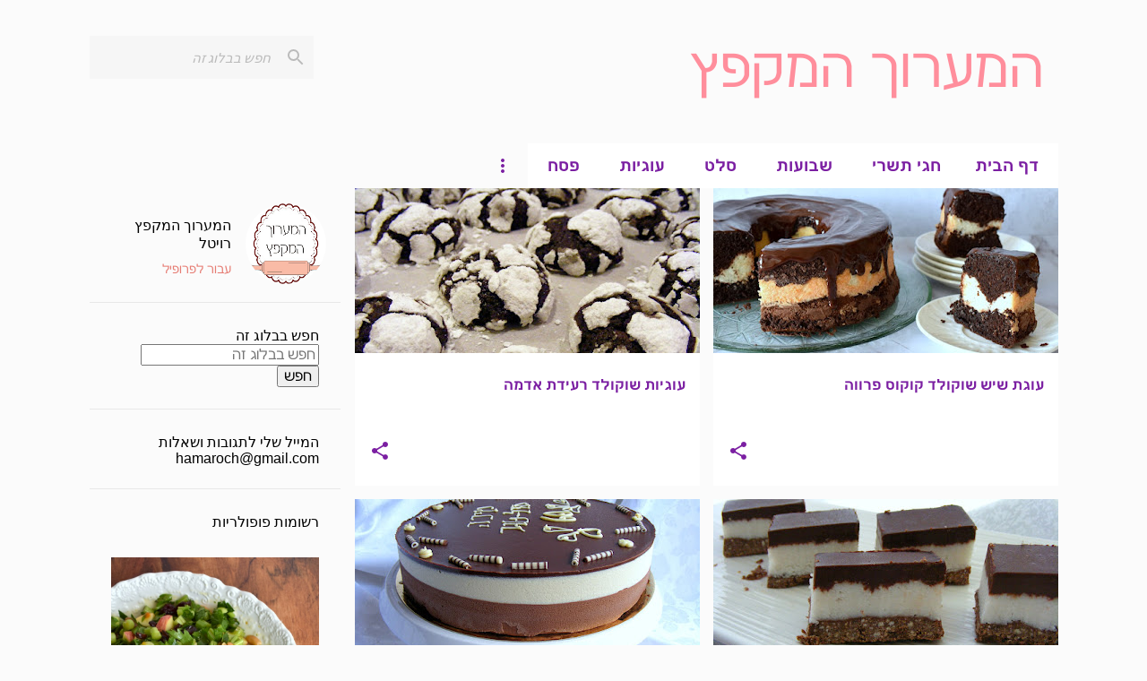

--- FILE ---
content_type: text/html; charset=UTF-8
request_url: https://hamarochh.blogspot.com/
body_size: 38954
content:
<!DOCTYPE html>
<html dir='rtl' lang='he'>
<head>
<meta content='width=device-width, initial-scale=1' name='viewport'/>
<title>המערוך המקפץ </title>
<meta content='text/html; charset=UTF-8' http-equiv='Content-Type'/>
<!-- Chrome, Firefox OS and Opera -->
<meta content='#fbfbfb' name='theme-color'/>
<!-- Windows Phone -->
<meta content='#fbfbfb' name='msapplication-navbutton-color'/>
<meta content='blogger' name='generator'/>
<link href='https://hamarochh.blogspot.com/favicon.ico' rel='icon' type='image/x-icon'/>
<link href='https://hamarochh.blogspot.com/' rel='canonical'/>
<link rel="alternate" type="application/atom+xml" title="המערוך המקפץ  - Atom" href="https://hamarochh.blogspot.com/feeds/posts/default" />
<link rel="alternate" type="application/rss+xml" title="המערוך המקפץ  - RSS" href="https://hamarochh.blogspot.com/feeds/posts/default?alt=rss" />
<link rel="service.post" type="application/atom+xml" title="המערוך המקפץ  - Atom" href="https://www.blogger.com/feeds/7714416129710910239/posts/default" />
<link rel="me" href="https://www.blogger.com/profile/00032908736992466683" />
<!--Can't find substitution for tag [blog.ieCssRetrofitLinks]-->
<meta content='https://hamarochh.blogspot.com/' property='og:url'/>
<meta content='המערוך המקפץ ' property='og:title'/>
<meta content='' property='og:description'/>
<meta content='https://blogger.googleusercontent.com/img/b/R29vZ2xl/AVvXsEjIB6wAmtZxyPAqkkI1eEXu1ahMJNDpKRePILCw-jN98X9h1uJGE8divbjI6oRP0ZY4yzrBp0EArMMxEinzSMkH_tOCa-TeIy35FABD53LxoVovQ3mDuVjWMJ8IloyiPzScSWJEN82-ULW4t5LRNrweglnsb84aQ83KMHqUo_LFJFJF8DmgO4E6yERdvrZZ/w1200-h630-p-k-no-nu/DSC_0049.JPG' property='og:image'/>
<meta content='https://blogger.googleusercontent.com/img/b/R29vZ2xl/AVvXsEhJftGVVbqyoCKV9wCs4OaPAmQhMRxsSOGTuEeu64xRtmx5SYfFhL1rjZN_wwiQ-UbJeHrwONDG70e_WVteEj3ka-IRq8Pdk5dKG4GmgMzHHmEhcI1nYKLuDQ0f4riLo1IhEX2J5xvJz-SfeWbR4aR0WM9_3PcYwDWBmRLBi7hQZDHit7EGvIuEmNh5I32I/w1200-h630-p-k-no-nu/DSCF8381.JPG' property='og:image'/>
<meta content='https://blogger.googleusercontent.com/img/b/R29vZ2xl/AVvXsEi-qCewpRAFaWpSdZo8cNY1yaZ3KM5Q8U4LmvRsbfGvEzMbN0pPsrAM2ASO3S_l5j9PHsWw11Eud-8A8fUvzSAqtwiGutQ6G0FuojvPwnvDTTKFzAJ9YTGnuHbg084VnknieOlnXNG9w469L3E3YVQzCVvsEw-U7bRru3wvGPKgZYoh8KL-4xH0iT_R55h3/w1200-h630-p-k-no-nu/DSCF9771.JPG' property='og:image'/>
<meta content='https://blogger.googleusercontent.com/img/b/R29vZ2xl/AVvXsEjELE_52l9jZfKod_PVm1JHNQSKdKPdy-D39vimMWHk4cugaUTRzs2yGg6EXcp6iDEsmzL6daiH-5KO8CE2zRE_UNsWodYifCgv7Vm2tRjA3pvljXRRu5eGKuqWAXlOqd4l1Zo9P-yNuzWC4m6Ht4rJ2-bY4uGZqpX1Un9CGIqtVED9QS8EBn3wPdaqQzkZ/w1200-h630-p-k-no-nu/DSCF3103.JPG' property='og:image'/>
<meta content='https://blogger.googleusercontent.com/img/b/R29vZ2xl/AVvXsEhpoTFQnt41FhMEKiF0YlMIW4UeUQnGE3rQbjjQeZLsLZVztCK9apov1CPh47IIQTsMdHumm94mcCbxkduMuthQkT7z7HmOL4cQkbTFdqpfcjLl5i__IxjsU2IkQ91qaRBqFLwhkk0eU6BOhegR-NwevrgjE-ICF2P49z3aaDdIQG1JnLB014FVJDCDOD9d/w1200-h630-p-k-no-nu/DSC_0123.JPG' property='og:image'/>
<meta content='https://blogger.googleusercontent.com/img/b/R29vZ2xl/AVvXsEiclJaT1t92HH0u14sgoUiL4Nw-h_Ze5NW4OK63JBhGixRqrt3DDdwTiS-rtHQMId1r26w11lbD6NxIuvqWZggKtiCVOzBkeqa2S3Kl9L0W2wuS1FcU36z1bic100kglxrLUFvqB9ROeJ4HaUXCTVWDTSQDyzDVMwpIqxC3JZbQQVXpFzEcV2VvGen3SpWS/w1200-h630-p-k-no-nu/DSC_0266.JPG' property='og:image'/>
<meta content='https://blogger.googleusercontent.com/img/b/R29vZ2xl/[base64]/w1200-h630-p-k-no-nu/DSCF1652.JPG' property='og:image'/>
<meta content='https://blogger.googleusercontent.com/img/b/R29vZ2xl/AVvXsEiC48lDb9F7brvA4vW_RJbDHG69RSlB_A-xyRTwmR9uk1SdpOBTaWxA8HwJHaiwvE79-YnM-7t0NnDx3mPzc4Cab5CDfSHt-W8p-fRe69ugM01qVbgLlmricyB_WFwpnlL_eMlVLxDVxHvzuKMwbzyD9g3g1QW5Qh80MU2DauQ-846wGOEIIDfe3d-fBiIo/w1200-h630-p-k-no-nu/IMG_20240604_100719.jpg' property='og:image'/>
<style type='text/css'>@font-face{font-family:'Merriweather';font-style:italic;font-weight:300;font-stretch:normal;font-display:swap;src:url(//fonts.gstatic.com/s/merriweather/v33/u-4B0qyriQwlOrhSvowK_l5-eTxCVx0ZbwLvKH2Gk9hLmp0v5yA-xXPqCzLvPee1XYk_XSf-FmScUG33AvQ.ttf)format('truetype');}@font-face{font-family:'Merriweather';font-style:italic;font-weight:400;font-stretch:normal;font-display:swap;src:url(//fonts.gstatic.com/s/merriweather/v33/u-4B0qyriQwlOrhSvowK_l5-eTxCVx0ZbwLvKH2Gk9hLmp0v5yA-xXPqCzLvPee1XYk_XSf-FmTCUG33AvQ.ttf)format('truetype');}@font-face{font-family:'Merriweather';font-style:normal;font-weight:400;font-stretch:normal;font-display:swap;src:url(//fonts.gstatic.com/s/merriweather/v33/u-4D0qyriQwlOrhSvowK_l5UcA6zuSYEqOzpPe3HOZJ5eX1WtLaQwmYiScCmDxhtNOKl8yDr3icaFF3w.ttf)format('truetype');}@font-face{font-family:'Ubuntu';font-style:normal;font-weight:400;font-display:swap;src:url(//fonts.gstatic.com/s/ubuntu/v21/4iCs6KVjbNBYlgoKfw7z.ttf)format('truetype');}@font-face{font-family:'Ubuntu';font-style:normal;font-weight:500;font-display:swap;src:url(//fonts.gstatic.com/s/ubuntu/v21/4iCv6KVjbNBYlgoCjC3jsGyI.ttf)format('truetype');}</style>
<style id='page-skin-1' type='text/css'><!--
/*! normalize.css v8.0.0 | MIT License | github.com/necolas/normalize.css */html{line-height:1.15;-webkit-text-size-adjust:100%}body{margin:0}h1{font-size:2em;margin:.67em 0}hr{box-sizing:content-box;height:0;overflow:visible}pre{font-family:monospace,monospace;font-size:1em}a{background-color:transparent}abbr[title]{border-bottom:none;text-decoration:underline;text-decoration:underline dotted}b,strong{font-weight:bolder}code,kbd,samp{font-family:monospace,monospace;font-size:1em}small{font-size:80%}sub,sup{font-size:75%;line-height:0;position:relative;vertical-align:baseline}sub{bottom:-0.25em}sup{top:-0.5em}img{border-style:none}button,input,optgroup,select,textarea{font-family:inherit;font-size:100%;line-height:1.15;margin:0}button,input{overflow:visible}button,select{text-transform:none}button,[type="button"],[type="reset"],[type="submit"]{-webkit-appearance:button}button::-moz-focus-inner,[type="button"]::-moz-focus-inner,[type="reset"]::-moz-focus-inner,[type="submit"]::-moz-focus-inner{border-style:none;padding:0}button:-moz-focusring,[type="button"]:-moz-focusring,[type="reset"]:-moz-focusring,[type="submit"]:-moz-focusring{outline:1px dotted ButtonText}fieldset{padding:.35em .75em .625em}legend{box-sizing:border-box;color:inherit;display:table;max-width:100%;padding:0;white-space:normal}progress{vertical-align:baseline}textarea{overflow:auto}[type="checkbox"],[type="radio"]{box-sizing:border-box;padding:0}[type="number"]::-webkit-inner-spin-button,[type="number"]::-webkit-outer-spin-button{height:auto}[type="search"]{-webkit-appearance:textfield;outline-offset:-2px}[type="search"]::-webkit-search-decoration{-webkit-appearance:none}::-webkit-file-upload-button{-webkit-appearance:button;font:inherit}details{display:block}summary{display:list-item}template{display:none}[hidden]{display:none}
/*!************************************************
* Blogger Template Style
* Name: Emporio
**************************************************/
body{
word-wrap:break-word;
overflow-wrap:break-word;
word-break:break-word
}
.hidden{
display:none
}
.invisible{
visibility:hidden
}
.container:after,.float-container:after{
clear:both;
content:"";
display:table
}
.clearboth{
clear:both
}
#comments .comment .comment-actions,.subscribe-popup .FollowByEmail .follow-by-email-submit{
background:transparent;
border:0;
box-shadow:none;
color:#7B1FA2;
cursor:pointer;
font-size:14px;
font-weight:700;
outline:none;
text-decoration:none;
text-transform:uppercase;
width:auto
}
.dim-overlay{
height:100vh;
left:0;
position:fixed;
top:0;
width:100%
}
#sharing-dim-overlay{
background-color:transparent
}
input::-ms-clear{
display:none
}
.blogger-logo,.svg-icon-24.blogger-logo{
fill:#ff9800;
opacity:1
}
.skip-navigation{
background-color:#fff;
box-sizing:border-box;
color:#000;
display:block;
height:0;
left:0;
line-height:50px;
overflow:hidden;
padding-top:0;
position:fixed;
text-align:center;
top:0;
-webkit-transition:box-shadow .3s,height .3s,padding-top .3s;
transition:box-shadow .3s,height .3s,padding-top .3s;
width:100%;
z-index:900
}
.skip-navigation:focus{
box-shadow:0 4px 5px 0 rgba(0,0,0,.14),0 1px 10px 0 rgba(0,0,0,.12),0 2px 4px -1px rgba(0,0,0,.2);
height:50px
}
#main{
outline:none
}
.main-heading{
clip:rect(1px,1px,1px,1px);
border:0;
height:1px;
overflow:hidden;
padding:0;
position:absolute;
width:1px
}
.Attribution{
margin-top:1em;
text-align:center
}
.Attribution .blogger img,.Attribution .blogger svg{
vertical-align:bottom
}
.Attribution .blogger img{
margin-left:.5em
}
.Attribution div{
line-height:24px;
margin-top:.5em
}
.Attribution .copyright,.Attribution .image-attribution{
font-size:.7em;
margin-top:1.5em
}
.bg-photo{
background-attachment:scroll!important
}
body .CSS_LIGHTBOX{
z-index:900
}
.extendable .show-less,.extendable .show-more{
border-color:#7B1FA2;
color:#7B1FA2;
margin-top:8px
}
.extendable .show-less.hidden,.extendable .show-more.hidden,.inline-ad{
display:none
}
.inline-ad{
max-width:100%;
overflow:hidden
}
.adsbygoogle{
display:block
}
#cookieChoiceInfo{
bottom:0;
top:auto
}
iframe.b-hbp-video{
border:0
}
.post-body iframe{
max-width:100%
}
.post-body a[imageanchor="1"]{
display:inline-block
}
.byline{
margin-left:1em
}
.byline:last-child{
margin-left:0
}
.link-copied-dialog{
max-width:520px;
outline:0
}
.link-copied-dialog .modal-dialog-buttons{
margin-top:8px
}
.link-copied-dialog .goog-buttonset-default{
background:transparent;
border:0
}
.link-copied-dialog .goog-buttonset-default:focus{
outline:0
}
.paging-control-container{
margin-bottom:16px
}
.paging-control-container .paging-control{
display:inline-block
}
.paging-control-container .comment-range-text:after,.paging-control-container .paging-control{
color:#7B1FA2
}
.paging-control-container .comment-range-text,.paging-control-container .paging-control{
margin-left:8px
}
.paging-control-container .comment-range-text:after,.paging-control-container .paging-control:after{
padding-right:8px;
content:"\b7";
cursor:default;
pointer-events:none
}
.paging-control-container .comment-range-text:last-child:after,.paging-control-container .paging-control:last-child:after{
content:none
}
.byline.reactions iframe{
height:20px
}
.b-notification{
background-color:#fff;
border-bottom:1px solid #000;
box-sizing:border-box;
color:#000;
padding:16px 32px;
text-align:center
}
.b-notification.visible{
-webkit-transition:margin-top .3s cubic-bezier(.4,0,.2,1);
transition:margin-top .3s cubic-bezier(.4,0,.2,1)
}
.b-notification.invisible{
position:absolute
}
.b-notification-close{
position:absolute;
right:8px;
top:8px
}
.no-posts-message{
line-height:40px;
text-align:center
}
@media screen and (max-width:745px){
body.item-view .post-body a[imageanchor="1"][style*="float: left;"],body.item-view .post-body a[imageanchor="1"][style*="float: right;"]{
clear:none!important;
float:none!important
}
body.item-view .post-body a[imageanchor="1"] img{
display:block;
height:auto;
margin:0 auto
}
body.item-view .post-body>.separator:first-child>a[imageanchor="1"]:first-child{
margin-top:20px
}
.post-body a[imageanchor]{
display:block
}
body.item-view .post-body a[imageanchor="1"]{
margin-left:0!important;
margin-right:0!important
}
body.item-view .post-body a[imageanchor="1"]+a[imageanchor="1"]{
margin-top:16px
}
}
.item-control{
display:none
}
#comments{
border-top:1px dashed rgba(0,0,0,.54);
margin-top:20px;
padding:20px
}
#comments .comment-thread ol{
padding-right:0;
margin:0;
padding-left:0
}
#comments .comment .comment-replybox-single,#comments .comment-thread .comment-replies{
margin-left:60px
}
#comments .comment-thread .thread-count{
display:none
}
#comments .comment{
list-style-type:none;
padding:0 0 30px;
position:relative
}
#comments .comment .comment{
padding-bottom:8px
}
.comment .avatar-image-container{
position:absolute
}
.comment .avatar-image-container img{
border-radius:50%
}
.avatar-image-container svg,.comment .avatar-image-container .avatar-icon{
fill:#7B1FA2;
border:1px solid #7B1FA2;
border-radius:50%;
box-sizing:border-box;
height:35px;
margin:0;
padding:7px;
width:35px
}
.comment .comment-block{
margin-right:60px;
margin-top:10px;
padding-bottom:0
}
#comments .comment-author-header-wrapper{
margin-left:40px
}
#comments .comment .thread-expanded .comment-block{
padding-bottom:20px
}
#comments .comment .comment-header .user,#comments .comment .comment-header .user a{
color:#7b1fa2;
font-style:normal;
font-weight:700
}
#comments .comment .comment-actions{
bottom:0;
margin-bottom:15px;
position:absolute
}
#comments .comment .comment-actions>*{
margin-right:8px
}
#comments .comment .comment-header .datetime{
margin-right:8px;
bottom:0;
display:inline-block;
font-size:13px;
font-style:italic
}
#comments .comment .comment-footer .comment-timestamp a,#comments .comment .comment-header .datetime,#comments .comment .comment-header .datetime a{
color:rgba(123,31,162,.54)
}
#comments .comment .comment-content,.comment .comment-body{
margin-top:12px;
word-break:break-word
}
.comment-body{
margin-bottom:12px
}
#comments.embed[data-num-comments="0"]{
border:0;
margin-top:0;
padding-top:0
}
#comment-editor-src,#comments.embed[data-num-comments="0"] #comment-post-message,#comments.embed[data-num-comments="0"] div.comment-form>p,#comments.embed[data-num-comments="0"] p.comment-footer{
display:none
}
.comments .comments-content .loadmore.loaded{
max-height:0;
opacity:0;
overflow:hidden
}
.extendable .remaining-items{
height:0;
overflow:hidden;
-webkit-transition:height .3s cubic-bezier(.4,0,.2,1);
transition:height .3s cubic-bezier(.4,0,.2,1)
}
.extendable .remaining-items.expanded{
height:auto
}
.svg-icon-24,.svg-icon-24-button{
cursor:pointer;
height:24px;
min-width:24px;
width:24px
}
.touch-icon{
margin:-12px;
padding:12px
}
.touch-icon:active,.touch-icon:focus{
background-color:hsla(0,0%,60%,.4);
border-radius:50%
}
svg:not(:root).touch-icon{
overflow:visible
}
html[dir=rtl] .rtl-reversible-icon{
-webkit-transform:scaleX(-1);
transform:scaleX(-1)
}
.svg-icon-24-button,.touch-icon-button{
background:transparent;
border:0;
margin:0;
outline:none;
padding:0
}
.touch-icon-button .touch-icon:active,.touch-icon-button .touch-icon:focus{
background-color:transparent
}
.touch-icon-button:active .touch-icon,.touch-icon-button:focus .touch-icon{
background-color:hsla(0,0%,60%,.4);
border-radius:50%
}
.Profile .default-avatar-wrapper .avatar-icon{
fill:#e67c73;
border:1px solid #e67c73;
border-radius:50%;
box-sizing:border-box;
margin:0
}
.Profile .individual .default-avatar-wrapper .avatar-icon{
padding:25px
}
.Profile .individual .avatar-icon,.Profile .individual .profile-img{
height:90px;
width:90px
}
.Profile .team .default-avatar-wrapper .avatar-icon{
padding:8px
}
.Profile .team .avatar-icon,.Profile .team .default-avatar-wrapper,.Profile .team .profile-img{
height:40px;
width:40px
}
.snippet-container{
margin:0;
overflow:hidden;
position:relative
}
.snippet-fade{
left:0;
bottom:0;
box-sizing:border-box;
position:absolute;
width:96px
}
.snippet-fade:after{
content:"\2026";
float:left
}
.centered-top-container.sticky{
left:0;
position:fixed;
right:0;
top:0;
-webkit-transition-duration:.2s;
transition-duration:.2s;
-webkit-transition-property:opacity,-webkit-transform;
transition-property:opacity,-webkit-transform;
transition-property:transform,opacity;
transition-property:transform,opacity,-webkit-transform;
-webkit-transition-timing-function:cubic-bezier(.4,0,.2,1);
transition-timing-function:cubic-bezier(.4,0,.2,1);
width:auto;
z-index:8
}
.centered-top-placeholder{
display:none
}
.collapsed-header .centered-top-placeholder{
display:block
}
.centered-top-container .Header .replaced h1,.centered-top-placeholder .Header .replaced h1{
display:none
}
.centered-top-container.sticky .Header .replaced h1{
display:block
}
.centered-top-container.sticky .Header .header-widget{
background:none
}
.centered-top-container.sticky .Header .header-image-wrapper{
display:none
}
.centered-top-container img,.centered-top-placeholder img{
max-width:100%
}
.collapsible{
-webkit-transition:height .3s cubic-bezier(.4,0,.2,1);
transition:height .3s cubic-bezier(.4,0,.2,1)
}
.collapsible,.collapsible>summary{
display:block;
overflow:hidden
}
.collapsible>:not(summary){
display:none
}
.collapsible[open]>:not(summary){
display:block
}
.collapsible:focus,.collapsible>summary:focus{
outline:none
}
.collapsible>summary{
cursor:pointer;
display:block;
padding:0
}
.collapsible:focus>summary,.collapsible>summary:focus{
background-color:transparent
}
.collapsible>summary::-webkit-details-marker{
display:none
}
.collapsible-title{
-webkit-box-align:center;
align-items:center;
display:-webkit-box;
display:flex
}
.collapsible-title .title{
-webkit-box-flex:1;
-webkit-box-ordinal-group:1;
flex:1 1 auto;
order:0;
overflow:hidden;
text-overflow:ellipsis;
white-space:nowrap
}
.collapsible-title .chevron-down,.collapsible[open] .collapsible-title .chevron-up{
display:block
}
.collapsible-title .chevron-up,.collapsible[open] .collapsible-title .chevron-down{
display:none
}
.flat-button{
border-radius:2px;
font-weight:700;
margin:-8px;
padding:8px;
text-transform:uppercase
}
.flat-button,.flat-icon-button{
cursor:pointer;
display:inline-block
}
.flat-icon-button{
background:transparent;
border:0;
box-sizing:content-box;
line-height:0;
margin:-12px;
outline:none;
padding:12px
}
.flat-icon-button,.flat-icon-button .splash-wrapper{
border-radius:50%
}
.flat-icon-button .splash.animate{
-webkit-animation-duration:.3s;
animation-duration:.3s
}
body#layout .bg-photo,body#layout .bg-photo-overlay{
display:none
}
body#layout .centered{
max-width:954px
}
body#layout .navigation{
display:none
}
body#layout .sidebar-container{
display:inline-block;
width:40%
}
body#layout .hamburger-menu,body#layout .search{
display:none
}
.overflowable-container{
max-height:50px;
overflow:hidden;
position:relative
}
.overflow-button{
cursor:pointer
}
#overflowable-dim-overlay{
background:transparent
}
.overflow-popup{
background-color:#ffffff;
box-shadow:0 2px 2px 0 rgba(0,0,0,.14),0 3px 1px -2px rgba(0,0,0,.2),0 1px 5px 0 rgba(0,0,0,.12);
left:0;
max-width:calc(100% - 32px);
position:absolute;
top:0;
visibility:hidden;
z-index:101
}
.overflow-popup ul{
list-style:none
}
.overflow-popup .tabs li,.overflow-popup li{
display:block;
height:auto
}
.overflow-popup .tabs li{
padding-left:0;
padding-right:0
}
.overflow-button.hidden,.overflow-popup .tabs li.hidden,.overflow-popup li.hidden,.widget.Sharing .sharing-button{
display:none
}
.widget.Sharing .sharing-buttons li{
padding:0
}
.widget.Sharing .sharing-buttons li span{
display:none
}
.post-share-buttons{
position:relative
}
.sharing-open.touch-icon-button:active .touch-icon,.sharing-open.touch-icon-button:focus .touch-icon{
background-color:transparent
}
.share-buttons{
background-color:#ffffff;
border-radius:2px;
box-shadow:0 2px 2px 0 rgba(0,0,0,.14),0 3px 1px -2px rgba(0,0,0,.2),0 1px 5px 0 rgba(0,0,0,.12);
color:#000000;
list-style:none;
margin:0;
min-width:200px;
padding:8px 0;
position:absolute;
top:-11px;
z-index:101
}
.share-buttons.hidden{
display:none
}
.sharing-button{
background:transparent;
border:0;
cursor:pointer;
margin:0;
outline:none;
padding:0
}
.share-buttons li{
height:48px;
margin:0
}
.share-buttons li:last-child{
margin-bottom:0
}
.share-buttons li .sharing-platform-button{
box-sizing:border-box;
cursor:pointer;
display:block;
height:100%;
margin-bottom:0;
padding:0 16px;
position:relative;
width:100%
}
.share-buttons li .sharing-platform-button:focus,.share-buttons li .sharing-platform-button:hover{
background-color:hsla(0,0%,50%,.1);
outline:none
}
.share-buttons li svg[class*=" sharing-"],.share-buttons li svg[class^=sharing-]{
position:absolute;
top:10px
}
.share-buttons li span.sharing-platform-button{
position:relative;
top:0
}
.share-buttons li .platform-sharing-text{
margin-right:56px;
display:block;
font-size:16px;
line-height:48px;
white-space:nowrap
}
.sidebar-container{
-webkit-overflow-scrolling:touch;
background-color:#fbfbfb;
max-width:280px;
overflow-y:auto;
-webkit-transition-duration:.3s;
transition-duration:.3s;
-webkit-transition-property:-webkit-transform;
transition-property:-webkit-transform;
transition-property:transform;
transition-property:transform,-webkit-transform;
-webkit-transition-timing-function:cubic-bezier(0,0,.2,1);
transition-timing-function:cubic-bezier(0,0,.2,1);
width:280px;
z-index:101
}
.sidebar-container .navigation{
line-height:0;
padding:16px
}
.sidebar-container .sidebar-back{
cursor:pointer
}
.sidebar-container .widget{
background:none;
margin:0 16px;
padding:16px 0
}
.sidebar-container .widget .title{
color:#000000;
margin:0
}
.sidebar-container .widget ul{
list-style:none;
margin:0;
padding:0
}
.sidebar-container .widget ul ul{
margin-right:1em
}
.sidebar-container .widget li{
font-size:16px;
line-height:normal
}
.sidebar-container .widget+.widget{
border-top:1px solid rgba(90,90,90,0.118)
}
.BlogArchive li{
margin:16px 0
}
.BlogArchive li:last-child{
margin-bottom:0
}
.Label li a{
display:inline-block
}
.BlogArchive .post-count,.Label .label-count{
margin-right:.25em;
float:left
}
.BlogArchive .post-count:before,.Label .label-count:before{
content:"("
}
.BlogArchive .post-count:after,.Label .label-count:after{
content:")"
}
.widget.Translate .skiptranslate>div{
display:block!important
}
.widget.Profile .profile-link{
display:-webkit-box;
display:flex
}
.widget.Profile .team-member .default-avatar-wrapper,.widget.Profile .team-member .profile-img{
-webkit-box-flex:0;
margin-left:1em;
flex:0 0 auto
}
.widget.Profile .individual .profile-link{
-webkit-box-orient:vertical;
-webkit-box-direction:normal;
flex-direction:column
}
.widget.Profile .team .profile-link .profile-name{
-webkit-box-flex:1;
align-self:center;
display:block;
flex:1 1 auto
}
.dim-overlay{
background-color:rgba(0,0,0,.54)
}
body.sidebar-visible{
overflow-y:hidden
}
@media screen and (max-width:680px){
.sidebar-container{
bottom:0;
left:auto;
position:fixed;
right:0;
top:0
}
.sidebar-container.sidebar-invisible{
-webkit-transform:translateX(100%);
transform:translateX(100%);
-webkit-transition-timing-function:cubic-bezier(.4,0,.6,1);
transition-timing-function:cubic-bezier(.4,0,.6,1)
}
}
.dialog{
background:#ffffff;
box-shadow:0 2px 2px 0 rgba(0,0,0,.14),0 3px 1px -2px rgba(0,0,0,.2),0 1px 5px 0 rgba(0,0,0,.12);
box-sizing:border-box;
color:#000000;
padding:30px;
position:fixed;
text-align:center;
width:calc(100% - 24px);
z-index:101
}
.dialog input[type=email],.dialog input[type=text]{
background-color:transparent;
border:0;
border-bottom:1px solid rgba(0,0,0,.12);
color:#000000;
display:block;
font-family:Arial, Tahoma, Helvetica, FreeSans, sans-serif;
font-size:16px;
line-height:24px;
margin:auto;
outline:none;
padding-bottom:7px;
text-align:center;
width:100%
}
.dialog input[type=email]::-webkit-input-placeholder,.dialog input[type=text]::-webkit-input-placeholder{
color:rgba(0,0,0,.5)
}
.dialog input[type=email]::-moz-placeholder,.dialog input[type=text]::-moz-placeholder{
color:rgba(0,0,0,.5)
}
.dialog input[type=email]:-ms-input-placeholder,.dialog input[type=text]:-ms-input-placeholder{
color:rgba(0,0,0,.5)
}
.dialog input[type=email]::-ms-input-placeholder,.dialog input[type=text]::-ms-input-placeholder{
color:rgba(0,0,0,.5)
}
.dialog input[type=email]::placeholder,.dialog input[type=text]::placeholder{
color:rgba(0,0,0,.5)
}
.dialog input[type=email]:focus,.dialog input[type=text]:focus{
border-bottom:2px solid #7B1FA2;
padding-bottom:6px
}
.dialog input.no-cursor{
color:transparent;
text-shadow:0 0 0 #000000
}
.dialog input.no-cursor:focus{
outline:none
}
.dialog input[type=submit]{
font-family:Arial, Tahoma, Helvetica, FreeSans, sans-serif
}
.dialog .goog-buttonset-default{
color:#7B1FA2
}
.loading-spinner-large{
-webkit-animation:mspin-rotate 1568.63ms linear infinite;
animation:mspin-rotate 1568.63ms linear infinite;
height:48px;
overflow:hidden;
position:absolute;
width:48px;
z-index:200
}
.loading-spinner-large>div{
-webkit-animation:mspin-revrot 5332ms steps(4) infinite;
animation:mspin-revrot 5332ms steps(4) infinite
}
.loading-spinner-large>div>div{
-webkit-animation:mspin-singlecolor-large-film 1333ms steps(81) infinite;
animation:mspin-singlecolor-large-film 1333ms steps(81) infinite;
background-size:100%;
height:48px;
width:3888px
}
.mspin-black-large>div>div,.mspin-grey_54-large>div>div{
background-image:url(https://www.blogblog.com/indie/mspin_black_large.svg)
}
.mspin-white-large>div>div{
background-image:url(https://www.blogblog.com/indie/mspin_white_large.svg)
}
.mspin-grey_54-large{
opacity:.54
}
@-webkit-keyframes mspin-singlecolor-large-film{
0%{
-webkit-transform:translateX(0);
transform:translateX(0)
}
to{
-webkit-transform:translateX(-3888px);
transform:translateX(-3888px)
}
}
@keyframes mspin-singlecolor-large-film{
0%{
-webkit-transform:translateX(0);
transform:translateX(0)
}
to{
-webkit-transform:translateX(-3888px);
transform:translateX(-3888px)
}
}
@-webkit-keyframes mspin-rotate{
0%{
-webkit-transform:rotate(0deg);
transform:rotate(0deg)
}
to{
-webkit-transform:rotate(1turn);
transform:rotate(1turn)
}
}
@keyframes mspin-rotate{
0%{
-webkit-transform:rotate(0deg);
transform:rotate(0deg)
}
to{
-webkit-transform:rotate(1turn);
transform:rotate(1turn)
}
}
@-webkit-keyframes mspin-revrot{
0%{
-webkit-transform:rotate(0deg);
transform:rotate(0deg)
}
to{
-webkit-transform:rotate(-1turn);
transform:rotate(-1turn)
}
}
@keyframes mspin-revrot{
0%{
-webkit-transform:rotate(0deg);
transform:rotate(0deg)
}
to{
-webkit-transform:rotate(-1turn);
transform:rotate(-1turn)
}
}
.subscribe-popup{
max-width:364px
}
.subscribe-popup h3{
color:#7b1fa2;
font-size:1.8em;
margin-top:0
}
.subscribe-popup .FollowByEmail h3{
display:none
}
.subscribe-popup .FollowByEmail .follow-by-email-submit{
color:#7B1FA2;
display:inline-block;
margin:24px auto 0;
white-space:normal;
width:auto
}
.subscribe-popup .FollowByEmail .follow-by-email-submit:disabled{
cursor:default;
opacity:.3
}
@media (max-width:800px){
.blog-name div.widget.Subscribe{
margin-bottom:16px
}
body.item-view .blog-name div.widget.Subscribe{
margin:8px auto 16px;
width:100%
}
}
.sidebar-container .svg-icon-24{
fill:#e67c73
}
.centered-top .svg-icon-24{
fill:#7B1FA2
}
.centered-bottom .svg-icon-24.touch-icon,.centered-bottom a .svg-icon-24,.centered-bottom button .svg-icon-24{
fill:#7B1FA2
}
.post-wrapper .svg-icon-24.touch-icon,.post-wrapper a .svg-icon-24,.post-wrapper button .svg-icon-24{
fill:#7B1FA2
}
.centered-bottom .share-buttons .svg-icon-24,.share-buttons .svg-icon-24{
fill:#7B1FA2
}
.svg-icon-24.hamburger-menu{
fill:#7B1FA2
}
body#layout .page_body{
padding:0;
position:relative;
top:0
}
body#layout .page{
display:inline-block;
left:inherit;
position:relative;
vertical-align:top;
width:540px
}
body{
background:#f7f7f7 none repeat scroll top left;
background-color:#fbfbfb;
background-size:cover;
font:normal 400 16px Arial, Tahoma, Helvetica, FreeSans, sans-serif;
margin:0;
min-height:100vh
}
body,h3,h3.title{
color:#000000
}
.post-wrapper .post-title,.post-wrapper .post-title a,.post-wrapper .post-title a:hover,.post-wrapper .post-title a:visited{
color:#7b1fa2
}
a{
color:#7B1FA2;
text-decoration:none
}
a:visited{
color:#7B1FA2
}
a:hover{
color:#7B1FA2
}
blockquote{
color:#656565;
font:normal 400 16px Arial, Tahoma, Helvetica, FreeSans, sans-serif;
font-size:x-large;
font-style:italic;
font-weight:300;
text-align:center
}
.dim-overlay{
z-index:100
}
.page{
-webkit-box-orient:vertical;
-webkit-box-direction:normal;
box-sizing:border-box;
display:-webkit-box;
display:flex;
flex-direction:column;
min-height:100vh;
padding-bottom:1em
}
.page>*{
-webkit-box-flex:0;
flex:0 0 auto
}
.page>#footer{
margin-top:auto
}
.bg-photo-container{
overflow:hidden
}
.bg-photo-container,.bg-photo-container .bg-photo{
height:464px;
width:100%
}
.bg-photo-container .bg-photo{
background-position:50%;
background-size:cover;
z-index:-1
}
.centered{
margin:0 auto;
position:relative;
width:1482px
}
.centered .main,.centered .main-container{
float:right
}
.centered .main{
padding-bottom:1em
}
.centered .centered-bottom:after{
clear:both;
content:"";
display:table
}
@media (min-width:1626px){
.page_body.has-vertical-ads .centered{
width:1625px
}
}
@media (min-width:1225px) and (max-width:1482px){
.centered{
width:1081px
}
}
@media (min-width:1225px) and (max-width:1625px){
.page_body.has-vertical-ads .centered{
width:1224px
}
}
@media (max-width:1224px){
.centered{
width:680px
}
}
@media (max-width:680px){
.centered{
max-width:600px;
width:100%
}
}
.feed-view .post-wrapper.hero,.main,.main-container,.post-filter-message,.top-nav .section{
width:1187px
}
@media (min-width:1225px) and (max-width:1482px){
.feed-view .post-wrapper.hero,.main,.main-container,.post-filter-message,.top-nav .section{
width:786px
}
}
@media (min-width:1225px) and (max-width:1625px){
.feed-view .page_body.has-vertical-ads .post-wrapper.hero,.page_body.has-vertical-ads .feed-view .post-wrapper.hero,.page_body.has-vertical-ads .main,.page_body.has-vertical-ads .main-container,.page_body.has-vertical-ads .post-filter-message,.page_body.has-vertical-ads .top-nav .section{
width:786px
}
}
@media (max-width:1224px){
.feed-view .post-wrapper.hero,.main,.main-container,.post-filter-message,.top-nav .section{
width:auto
}
}
.widget .title{
font-size:18px;
line-height:28px;
margin:18px 0
}
.extendable .show-less,.extendable .show-more{
color:#7B1FA2;
cursor:pointer;
font:normal 500 12px Arial, Tahoma, Helvetica, FreeSans, sans-serif;
margin:0 -16px;
padding:16px;
text-transform:uppercase
}
.widget.Profile{
font:normal 400 16px Arial, Tahoma, Helvetica, FreeSans, sans-serif
}
.sidebar-container .widget.Profile{
padding:16px
}
.widget.Profile h2{
display:none
}
.widget.Profile .title{
margin:16px 32px
}
.widget.Profile .profile-img{
border-radius:50%
}
.widget.Profile .individual{
display:-webkit-box;
display:flex
}
.widget.Profile .individual .profile-info{
margin-right:16px;
align-self:center
}
.widget.Profile .profile-datablock{
margin-bottom:.75em;
margin-top:0
}
.widget.Profile .profile-link{
background-image:none!important;
font-family:inherit;
max-width:100%;
overflow:hidden
}
.widget.Profile .individual .profile-link{
display:block;
margin:0 -10px;
padding:0 10px
}
.widget.Profile .individual .profile-data a.profile-link.g-profile,.widget.Profile .team a.profile-link.g-profile .profile-name{
color:#000000;
font:500 16px Ubuntu, sans-serif;
margin-bottom:.75em
}
.widget.Profile .individual .profile-data a.profile-link.g-profile{
line-height:1.25
}
.widget.Profile .individual>a:first-child{
flex-shrink:0
}
.widget.Profile dd{
margin:0
}
.widget.Profile ul{
list-style:none;
padding:0
}
.widget.Profile ul li{
margin:10px 0 30px
}
.widget.Profile .team .extendable,.widget.Profile .team .extendable .first-items,.widget.Profile .team .extendable .remaining-items{
margin:0;
max-width:100%;
padding:0
}
.widget.Profile .team-member .profile-name-container{
-webkit-box-flex:0;
flex:0 1 auto
}
.widget.Profile .team .extendable .show-less,.widget.Profile .team .extendable .show-more{
right:56px;
position:relative
}
#comments a,.post-wrapper a{
color:#7B1FA2
}
div.widget.Blog .blog-posts .post-outer{
border:0
}
div.widget.Blog .post-outer{
padding-bottom:0
}
.post .thumb{
float:left;
height:20%;
width:20%
}
.no-posts-message,.status-msg-body{
margin:10px 0
}
.blog-pager{
text-align:center
}
.post-title{
margin:0
}
.post-title,.post-title a{
font:normal bold 24px Arial, Tahoma, Helvetica, FreeSans, sans-serif
}
.post-body{
display:block;
font:normal 400 16px Arial, Tahoma, Helvetica, FreeSans, sans-serif;
line-height:32px;
margin:0
}
.post-body,.post-snippet{
color:#000000
}
.post-snippet{
font:400 14px Merriweather, Georgia, serif;
line-height:24px;
margin:8px 0;
max-height:72px
}
.post-snippet .snippet-fade{
background:-webkit-linear-gradient(right,#ffffff 0,#ffffff 20%,rgba(255, 255, 255, 0) 100%);
background:linear-gradient(to right,#ffffff 0,#ffffff 20%,rgba(255, 255, 255, 0) 100%);
bottom:0;
color:#000000;
position:absolute
}
.post-body img{
height:inherit;
max-width:100%
}
.byline,.byline.post-author a,.byline.post-timestamp a{
color:#ff8e9c;
font:italic 400 12px Arial, Tahoma, Helvetica, FreeSans, sans-serif
}
.byline.post-author{
text-transform:lowercase
}
.byline.post-author a{
text-transform:none
}
.item-byline .byline,.post-header .byline{
margin-left:0
}
.post-share-buttons .share-buttons{
background:#ffffff;
color:#000000;
font:400 14px Ubuntu, sans-serif
}
.tr-caption{
color:#656565;
font:normal 400 16px Arial, Tahoma, Helvetica, FreeSans, sans-serif;
font-size:1.1em;
font-style:italic
}
.post-filter-message{
background-color:#e67c73;
box-sizing:border-box;
color:#ffffff;
display:-webkit-box;
display:flex;
font:italic 400 18px Merriweather, Georgia, serif;
margin-bottom:16px;
margin-top:32px;
padding:12px 16px
}
.post-filter-message>div:first-child{
-webkit-box-flex:1;
flex:1 0 auto
}
.post-filter-message a{
padding-right:30px;
color:#7B1FA2;
color:#ffffff;
cursor:pointer;
font:normal 500 12px Arial, Tahoma, Helvetica, FreeSans, sans-serif;
text-transform:uppercase;
white-space:nowrap
}
.post-filter-message .search-label,.post-filter-message .search-query{
font-style:italic;
quotes:"\201c" "\201d" "\2018" "\2019"
}
.post-filter-message .search-label:before,.post-filter-message .search-query:before{
content:open-quote
}
.post-filter-message .search-label:after,.post-filter-message .search-query:after{
content:close-quote
}
#blog-pager{
margin-bottom:1em;
margin-top:2em
}
#blog-pager a{
color:#7B1FA2;
cursor:pointer;
font:normal 500 12px Arial, Tahoma, Helvetica, FreeSans, sans-serif;
text-transform:uppercase
}
.Label{
overflow-x:hidden
}
.Label ul{
list-style:none;
padding:0
}
.Label li{
display:inline-block;
max-width:100%;
overflow:hidden;
text-overflow:ellipsis;
white-space:nowrap
}
.Label .first-ten{
margin-top:16px
}
.Label .show-all{
border-color:#7B1FA2;
color:#7B1FA2;
cursor:pointer;
font-style:normal;
margin-top:8px;
text-transform:uppercase
}
.Label .show-all,.Label .show-all.hidden{
display:inline-block
}
.Label li a,.Label span.label-size,.byline.post-labels a{
background-color:rgba(230,124,115,.1);
border-radius:2px;
color:#e67c73;
cursor:pointer;
display:inline-block;
font:normal 500 10.5px Arial, Tahoma, Helvetica, FreeSans, sans-serif;
line-height:1.5;
margin:4px 4px 4px 0;
padding:4px 8px;
text-transform:uppercase;
vertical-align:middle
}
body.item-view .byline.post-labels a{
background-color:rgba(123,31,162,.1);
color:#7B1FA2
}
.FeaturedPost .item-thumbnail img{
max-width:100%
}
.sidebar-container .FeaturedPost .post-title a{
color:#e67c73;
font:500 14px Ubuntu, sans-serif
}
body.item-view .PopularPosts{
display:inline-block;
overflow-y:auto;
vertical-align:top;
width:280px
}
.PopularPosts h3.title{
font:500 16px Ubuntu, sans-serif
}
.PopularPosts .post-title{
margin:0 0 16px
}
.PopularPosts .post-title a{
color:#e67c73;
font:500 14px Ubuntu, sans-serif;
line-height:24px
}
.PopularPosts .item-thumbnail{
clear:both;
height:152px;
overflow-y:hidden;
width:100%
}
.PopularPosts .item-thumbnail img{
padding:0;
width:100%
}
.PopularPosts .popular-posts-snippet{
color:#6d6d6d;
font:italic 400 14px Merriweather, Georgia, serif;
line-height:24px;
max-height:calc(24px * 4);
overflow:hidden
}
.PopularPosts .popular-posts-snippet .snippet-fade{
color:#6d6d6d
}
.PopularPosts .post{
margin:30px 0;
position:relative
}
.PopularPosts .post+.post{
padding-top:1em
}
.popular-posts-snippet .snippet-fade{
left:0;
background:-webkit-linear-gradient(right,#fbfbfb 0,#fbfbfb 20%,rgba(251, 251, 251, 0) 100%);
background:linear-gradient(to right,#fbfbfb 0,#fbfbfb 20%,rgba(251, 251, 251, 0) 100%);
height:24px;
line-height:24px;
position:absolute;
top:calc(24px * 3);
width:96px
}
.Attribution{
color:#000000
}
.Attribution a,.Attribution a:hover,.Attribution a:visited{
color:#7B1FA2
}
.Attribution svg{
fill:#858585
}
.inline-ad{
margin-bottom:16px
}
.item-view .inline-ad{
display:block
}
.vertical-ad-container{
margin-right:15px;
float:right;
min-height:1px;
width:128px
}
.item-view .vertical-ad-container{
margin-top:30px
}
.inline-ad-placeholder,.vertical-ad-placeholder{
background:#ffffff;
border:1px solid #000;
opacity:.9;
text-align:center;
vertical-align:middle
}
.inline-ad-placeholder span,.vertical-ad-placeholder span{
color:#7b1fa2;
display:block;
font-weight:700;
margin-top:290px;
text-transform:uppercase
}
.vertical-ad-placeholder{
height:600px
}
.vertical-ad-placeholder span{
margin-top:290px;
padding:0 40px
}
.inline-ad-placeholder{
height:90px
}
.inline-ad-placeholder span{
margin-top:35px
}
.centered-top-container.sticky,.sticky .centered-top{
background-color:transparent
}
.centered-top{
-webkit-box-align:start;
align-items:flex-start;
display:-webkit-box;
display:flex;
flex-wrap:wrap;
margin:0 auto;
max-width:1482px;
padding-top:40px
}
.page_body.has-vertical-ads .centered-top{
max-width:1625px
}
.centered-top .blog-name,.centered-top .hamburger-section,.centered-top .search{
margin-right:16px
}
.centered-top .return_link{
-webkit-box-flex:0;
-webkit-box-ordinal-group:1;
flex:0 0 auto;
height:24px;
order:0;
width:24px
}
.centered-top .blog-name{
-webkit-box-flex:1;
-webkit-box-ordinal-group:2;
flex:1 1 0;
order:1
}
.centered-top .search{
-webkit-box-flex:0;
-webkit-box-ordinal-group:3;
flex:0 0 auto;
order:2
}
.centered-top .hamburger-section{
-webkit-box-flex:0;
-webkit-box-ordinal-group:4;
display:none;
flex:0 0 auto;
order:3
}
.centered-top .subscribe-section-container{
-webkit-box-flex:1;
-webkit-box-ordinal-group:5;
flex:1 0 100%;
order:4
}
.centered-top .top-nav{
-webkit-box-flex:1;
-webkit-box-ordinal-group:6;
flex:1 0 100%;
margin-top:32px;
order:5
}
.sticky .centered-top{
-webkit-box-align:center;
align-items:center;
box-sizing:border-box;
flex-wrap:nowrap;
padding:0 16px
}
.sticky .centered-top .blog-name{
-webkit-box-flex:0;
flex:0 1 auto;
max-width:none;
min-width:0
}
.sticky .centered-top .subscribe-section-container{
border-right:1px solid #ff8e9c;
-webkit-box-flex:1;
-webkit-box-ordinal-group:3;
flex:1 0 auto;
margin:0 16px;
order:2
}
.sticky .centered-top .search{
-webkit-box-flex:1;
-webkit-box-ordinal-group:4;
flex:1 0 auto;
order:3
}
.sticky .centered-top .hamburger-section{
-webkit-box-ordinal-group:5;
order:4
}
.sticky .centered-top .top-nav{
display:none
}
.search{
position:relative;
width:250px
}
.search,.search .search-expand,.search .section{
height:48px
}
.search .search-expand{
margin-right:auto;
background:transparent;
border:0;
display:none;
margin:0;
outline:none;
padding:0
}
.search .search-expand-text{
display:none
}
.search .search-expand .svg-icon-24,.search .search-submit-container .svg-icon-24{
fill:rgba(90,90,90,0.376);
-webkit-transition:fill .3s cubic-bezier(.4,0,.2,1);
transition:fill .3s cubic-bezier(.4,0,.2,1)
}
.search h3{
display:none
}
.search .section{
left:0;
box-sizing:border-box;
line-height:24px;
overflow-x:hidden;
position:absolute;
top:0;
-webkit-transition-duration:.3s;
transition-duration:.3s;
-webkit-transition-property:background-color,width;
transition-property:background-color,width;
-webkit-transition-timing-function:cubic-bezier(.4,0,.2,1);
transition-timing-function:cubic-bezier(.4,0,.2,1);
width:250px;
z-index:8
}
.search .section,.search.focused .section{
background-color:rgba(90,90,90,0.027)
}
.search form{
display:-webkit-box;
display:flex
}
.search form .search-submit-container{
-webkit-box-align:center;
-webkit-box-flex:0;
-webkit-box-ordinal-group:1;
align-items:center;
display:-webkit-box;
display:flex;
flex:0 0 auto;
height:48px;
order:0
}
.search form .search-input{
-webkit-box-flex:1;
-webkit-box-ordinal-group:2;
flex:1 1 auto;
order:1
}
.search form .search-input input{
box-sizing:border-box;
height:48px;
width:100%
}
.search .search-submit-container input[type=submit]{
display:none
}
.search .search-submit-container .search-icon{
margin:0;
padding:12px 8px
}
.search .search-input input{
background:none;
border:0;
color:#5b5b5b;
font:400 16px Merriweather, Georgia, serif;
outline:none;
padding:0 8px
}
.search .search-input input::-webkit-input-placeholder{
color:rgba(90,90,90,0.376);
font:italic 400 15px Merriweather, Georgia, serif;
line-height:48px
}
.search .search-input input::-moz-placeholder{
color:rgba(90,90,90,0.376);
font:italic 400 15px Merriweather, Georgia, serif;
line-height:48px
}
.search .search-input input:-ms-input-placeholder{
color:rgba(90,90,90,0.376);
font:italic 400 15px Merriweather, Georgia, serif;
line-height:48px
}
.search .search-input input::-ms-input-placeholder{
color:rgba(90,90,90,0.376);
font:italic 400 15px Merriweather, Georgia, serif;
line-height:48px
}
.search .search-input input::placeholder{
color:rgba(90,90,90,0.376);
font:italic 400 15px Merriweather, Georgia, serif;
line-height:48px
}
.search .dim-overlay{
background-color:transparent
}
.centered-top .Header h1{
box-sizing:border-box;
color:#ff8e9c;
font:normal 500 62px Arial, Tahoma, Helvetica, FreeSans, sans-serif;
margin:0;
padding:0
}
.centered-top .Header h1 a,.centered-top .Header h1 a:hover,.centered-top .Header h1 a:visited{
color:inherit;
font-size:inherit
}
.centered-top .Header p{
color:#7b1fa2;
font:italic 300 14px Merriweather, Georgia, serif;
line-height:1.7;
margin:16px 0;
padding:0
}
.sticky .centered-top .Header h1{
color:transparent;
font-size:32px;
margin:16px 0;
overflow:hidden;
padding:0;
text-overflow:ellipsis;
white-space:nowrap
}
.sticky .centered-top .Header p{
display:none
}
.subscribe-section-container{
border-left:0;
margin:0
}
.subscribe-section-container .subscribe-button{
background:transparent;
border:0;
color:#7B1FA2;
cursor:pointer;
display:inline-block;
font:normal 700 18px Arial, Tahoma, Helvetica, FreeSans, sans-serif;
margin:0 auto;
outline:none;
padding:16px;
text-transform:uppercase;
white-space:nowrap
}
.top-nav .PageList h3{
margin-right:16px
}
.top-nav .PageList ul{
list-style:none;
margin:0;
padding:0
}
.top-nav .PageList ul li{
color:#7B1FA2;
cursor:pointer;
font:normal 500 12px Arial, Tahoma, Helvetica, FreeSans, sans-serif;
font:normal 700 18px Arial, Tahoma, Helvetica, FreeSans, sans-serif;
text-transform:uppercase
}
.top-nav .PageList ul li a{
background-color:#ffffff;
color:#7b1fa2;
display:block;
height:50px;
line-height:50px;
overflow:hidden;
padding:0 22px;
text-overflow:ellipsis;
vertical-align:middle
}
.top-nav .PageList ul li.selected a{
color:#e67c73
}
.top-nav .PageList ul li:first-child a{
padding-left:16px
}
.top-nav .PageList ul li:last-child a{
padding-right:16px
}
.top-nav .PageList .dim-overlay{
opacity:0
}
.top-nav .overflowable-contents li{
float:right;
max-width:100%
}
.top-nav .overflow-button{
-webkit-box-align:center;
-webkit-box-flex:0;
align-items:center;
display:-webkit-box;
display:flex;
flex:0 0 auto;
height:50px;
padding:0 16px;
position:relative;
-webkit-transition:opacity .3s cubic-bezier(.4,0,.2,1);
transition:opacity .3s cubic-bezier(.4,0,.2,1);
width:24px
}
.top-nav .overflow-button.hidden{
display:none
}
.top-nav .overflow-button svg{
margin-top:0
}
@media (max-width:1224px){
.search{
width:24px
}
.search .search-expand{
display:block;
position:relative;
z-index:8
}
.search .search-expand .search-expand-icon{
fill:transparent
}
.search .section{
background-color:rgba(90, 90, 90, 0);
width:32px;
z-index:7
}
.search.focused .section{
width:250px;
z-index:8
}
.search .search-submit-container .svg-icon-24{
fill:#7B1FA2
}
.search.focused .search-submit-container .svg-icon-24{
fill:rgba(90,90,90,0.376)
}
.blog-name,.return_link,.subscribe-section-container{
opacity:1;
-webkit-transition:opacity .3s cubic-bezier(.4,0,.2,1);
transition:opacity .3s cubic-bezier(.4,0,.2,1)
}
.centered-top.search-focused .blog-name,.centered-top.search-focused .return_link,.centered-top.search-focused .subscribe-section-container{
opacity:0
}
body.search-view .centered-top.search-focused .blog-name .section,body.search-view .centered-top.search-focused .subscribe-section-container{
display:none
}
}
@media (max-width:745px){
.top-nav .section.no-items#page_list_top{
display:none
}
.centered-top{
padding-top:16px
}
.centered-top .header_container{
margin:0 auto;
max-width:600px
}
.centered-top .hamburger-section{
-webkit-box-align:center;
margin-left:24px;
align-items:center;
display:-webkit-box;
display:flex;
height:48px
}
.widget.Header h1{
font:normal 500 36px Arial, Tahoma, Helvetica, FreeSans, sans-serif;
padding:0
}
.top-nav .PageList{
max-width:100%;
overflow-x:auto
}
.centered-top-container.sticky .centered-top{
flex-wrap:wrap
}
.centered-top-container.sticky .blog-name{
-webkit-box-flex:1;
flex:1 1 0
}
.centered-top-container.sticky .search{
-webkit-box-flex:0;
flex:0 0 auto
}
.centered-top-container.sticky .hamburger-section,.centered-top-container.sticky .search{
margin-bottom:8px;
margin-top:8px
}
.centered-top-container.sticky .subscribe-section-container{
-webkit-box-flex:1;
-webkit-box-ordinal-group:6;
border:0;
flex:1 0 100%;
margin:-16px 0 0;
order:5
}
body.item-view .centered-top-container.sticky .subscribe-section-container{
margin-right:24px
}
.centered-top-container.sticky .subscribe-button{
margin-bottom:0;
padding:8px 16px 16px
}
.centered-top-container.sticky .widget.Header h1{
font-size:16px;
margin:0
}
}
body.sidebar-visible .page{
overflow-y:scroll
}
.sidebar-container{
margin-right:15px;
float:right
}
.sidebar-container a{
color:#e67c73;
font:400 14px Merriweather, Georgia, serif
}
.sidebar-container .sidebar-back{
float:left
}
.sidebar-container .navigation{
display:none
}
.sidebar-container .widget{
margin:auto 0;
padding:24px
}
.sidebar-container .widget .title{
font:500 16px Ubuntu, sans-serif
}
@media (min-width:681px) and (max-width:1224px){
.error-view .sidebar-container{
display:none
}
}
@media (max-width:680px){
.sidebar-container{
margin-right:0;
max-width:none;
width:100%
}
.sidebar-container .navigation{
display:block;
padding:24px
}
.sidebar-container .navigation+.sidebar.section{
clear:both
}
.sidebar-container .widget{
padding-right:32px
}
.sidebar-container .widget.Profile{
padding-right:24px
}
}
.post-wrapper{
background-color:#ffffff;
position:relative
}
.feed-view .blog-posts{
margin-left:-15px;
width:calc(100% + 15px)
}
.feed-view .post-wrapper{
border-radius:0px;
float:right;
overflow:hidden;
-webkit-transition:box-shadow .3s cubic-bezier(.4,0,.2,1);
transition:box-shadow .3s cubic-bezier(.4,0,.2,1);
width:385px
}
.feed-view .post-wrapper:hover{
box-shadow:0 4px 5px 0 rgba(0,0,0,.14),0 1px 10px 0 rgba(0,0,0,.12),0 2px 4px -1px rgba(0,0,0,.2)
}
.feed-view .post-wrapper.hero{
background-position:50%;
background-size:cover;
position:relative
}
.feed-view .post-wrapper .post,.feed-view .post-wrapper .post .snippet-thumbnail{
background-color:#ffffff;
padding:24px 16px
}
.feed-view .post-wrapper .snippet-thumbnail{
-webkit-transition:opacity .3s cubic-bezier(.4,0,.2,1);
transition:opacity .3s cubic-bezier(.4,0,.2,1)
}
.feed-view .post-wrapper.has-labels.image .snippet-thumbnail-container{
background-color:rgba(0, 0, 0, 1)
}
.feed-view .post-wrapper.has-labels:hover .snippet-thumbnail{
opacity:.7
}
.feed-view .inline-ad,.feed-view .post-wrapper{
margin-left:15px;
margin-right:0;
margin-bottom:15px;
margin-top:0
}
.feed-view .post-wrapper.hero .post-title a{
font-size:20px;
line-height:24px
}
.feed-view .post-wrapper.not-hero .post-title a{
font-size:16px;
line-height:24px
}
.feed-view .post-wrapper .post-title a{
display:block;
margin:-296px -16px;
padding:296px 16px;
position:relative;
text-overflow:ellipsis;
z-index:2
}
.feed-view .post-wrapper .byline,.feed-view .post-wrapper .comment-link{
position:relative;
z-index:3
}
.feed-view .not-hero.post-wrapper.no-image .post-title-container{
position:relative;
top:-90px
}
.feed-view .post-wrapper .post-header{
padding:5px 0
}
.feed-view .byline{
line-height:12px
}
.feed-view .hero .byline{
line-height:15.6px
}
.feed-view .hero .byline,.feed-view .hero .byline.post-author a,.feed-view .hero .byline.post-timestamp a{
font-size:14px
}
.feed-view .post-comment-link{
float:right
}
.feed-view .post-share-buttons{
float:left
}
.feed-view .header-buttons-byline{
height:24px;
margin-top:16px
}
.feed-view .header-buttons-byline .byline{
height:24px
}
.feed-view .post-header-right-buttons .post-comment-link,.feed-view .post-header-right-buttons .post-jump-link{
display:block;
float:left;
margin-left:16px
}
.feed-view .post .num_comments{
display:inline-block;
font:normal bold 24px Arial, Tahoma, Helvetica, FreeSans, sans-serif;
font-size:12px;
margin:-14px 6px 0;
vertical-align:middle
}
.feed-view .post-wrapper .post-jump-link{
float:right
}
.feed-view .post-wrapper .post-footer{
margin-top:15px
}
.feed-view .post-wrapper .snippet-thumbnail,.feed-view .post-wrapper .snippet-thumbnail-container{
height:184px;
overflow-y:hidden
}
.feed-view .post-wrapper .snippet-thumbnail{
background-position:50%;
background-size:cover;
display:block;
width:100%
}
.feed-view .post-wrapper.hero .snippet-thumbnail,.feed-view .post-wrapper.hero .snippet-thumbnail-container{
height:272px;
overflow-y:hidden
}
@media (min-width:681px){
.feed-view .post-title a .snippet-container{
height:48px;
max-height:48px
}
.feed-view .post-title a .snippet-fade{
background:-webkit-linear-gradient(right,#ffffff 0,#ffffff 20%,rgba(255, 255, 255, 0) 100%);
background:linear-gradient(to right,#ffffff 0,#ffffff 20%,rgba(255, 255, 255, 0) 100%);
color:transparent;
height:24px;
width:96px
}
.feed-view .hero .post-title-container .post-title a .snippet-container{
height:24px;
max-height:24px
}
.feed-view .hero .post-title a .snippet-fade{
height:24px
}
.feed-view .post-header-left-buttons{
position:relative
}
.feed-view .post-header-left-buttons:hover .touch-icon{
opacity:1
}
.feed-view .hero.post-wrapper.no-image .post-authordate,.feed-view .hero.post-wrapper.no-image .post-title-container{
position:relative;
top:-150px
}
.feed-view .hero.post-wrapper.no-image .post-title-container{
text-align:center
}
.feed-view .hero.post-wrapper.no-image .post-authordate{
-webkit-box-pack:center;
justify-content:center
}
.feed-view .labels-outer-container{
margin:0 -4px;
opacity:0;
position:absolute;
top:20px;
-webkit-transition:opacity .2s;
transition:opacity .2s;
width:calc(100% - 2 * 16px)
}
.feed-view .post-wrapper.has-labels:hover .labels-outer-container{
opacity:1
}
.feed-view .labels-container{
max-height:calc(23.75px + 2 * 4px);
overflow:hidden
}
.feed-view .labels-container .labels-more,.feed-view .labels-container .overflow-button-container{
display:inline-block;
float:left
}
.feed-view .labels-items{
padding:0 4px
}
.feed-view .labels-container a{
display:inline-block;
max-width:calc(100% - 16px);
overflow-x:hidden;
text-overflow:ellipsis;
vertical-align:top;
white-space:nowrap
}
.feed-view .labels-more{
margin-right:8px;
min-width:23.75px;
padding:0;
width:23.75px
}
.feed-view .byline.post-labels{
margin:0
}
.feed-view .byline.post-labels a,.feed-view .labels-more a{
background-color:#ffffff;
box-shadow:0 0 2px 0 rgba(0,0,0,.18);
color:#7B1FA2;
opacity:.9
}
.feed-view .labels-more a{
border-radius:50%;
display:inline-block;
font:normal 500 10.5px Arial, Tahoma, Helvetica, FreeSans, sans-serif;
height:23.75px;
line-height:23.75px;
max-width:23.75px;
padding:0;
text-align:center;
width:23.75px
}
}
@media (max-width:1224px){
.feed-view .centered{
padding-right:0
}
.feed-view .centered .main-container{
float:none
}
.feed-view .blog-posts{
margin-left:0;
width:auto
}
.feed-view .post-wrapper{
float:none
}
.feed-view .post-wrapper.hero{
width:680px
}
.feed-view .page_body .centered div.widget.FeaturedPost,.feed-view div.widget.Blog{
width:385px
}
.post-filter-message,.top-nav{
margin-top:32px
}
.widget.Header h1{
font:normal 500 36px Arial, Tahoma, Helvetica, FreeSans, sans-serif
}
.post-filter-message{
display:block
}
.post-filter-message a{
display:block;
margin-top:8px;
padding-left:0
}
.feed-view .not-hero .post-title-container .post-title a .snippet-container{
height:auto
}
.feed-view .vertical-ad-container{
display:none
}
.feed-view .blog-posts .inline-ad{
display:block
}
}
@media (max-width:680px){
.feed-view .centered .main{
float:none;
width:100%
}
.feed-view .centered .centered-bottom,.feed-view .centered-bottom .hero.post-wrapper,.feed-view .centered-bottom .post-wrapper{
max-width:600px;
width:auto
}
.feed-view #header{
width:auto
}
.feed-view .page_body .centered div.widget.FeaturedPost,.feed-view div.widget.Blog{
top:50px;
width:100%;
z-index:6
}
.feed-view .main>.widget .title,.feed-view .post-filter-message{
margin-left:8px;
margin-right:8px
}
.feed-view .hero.post-wrapper{
background-color:#7B1FA2;
border-radius:0;
height:416px
}
.feed-view .hero.post-wrapper .post{
bottom:0;
box-sizing:border-box;
margin:16px;
position:absolute;
width:calc(100% - 32px)
}
.feed-view .hero.no-image.post-wrapper .post{
box-shadow:0 0 16px rgba(0,0,0,.2);
padding-top:120px;
top:0
}
.feed-view .hero.no-image.post-wrapper .post-footer{
bottom:16px;
position:absolute;
width:calc(100% - 32px)
}
.hero.post-wrapper h3{
white-space:normal
}
.feed-view .post-wrapper h3,.feed-view .post-wrapper:hover h3{
width:auto
}
.feed-view .hero.post-wrapper{
margin:0 0 15px
}
.feed-view .inline-ad,.feed-view .post-wrapper{
margin:0 8px 16px
}
.feed-view .post-labels{
display:none
}
.feed-view .post-wrapper .snippet-thumbnail{
background-size:cover;
display:block;
height:184px;
margin:0;
max-height:184px;
width:100%
}
.feed-view .post-wrapper.hero .snippet-thumbnail,.feed-view .post-wrapper.hero .snippet-thumbnail-container{
height:416px;
max-height:416px
}
.feed-view .header-author-byline{
display:none
}
.feed-view .hero .header-author-byline{
display:block
}
}
.item-view .page_body{
padding-top:70px
}
.item-view .centered,.item-view .centered .main,.item-view .centered .main-container,.item-view .page_body.has-vertical-ads .centered,.item-view .page_body.has-vertical-ads .centered .main,.item-view .page_body.has-vertical-ads .centered .main-container{
width:100%
}
.item-view .main-container{
margin-left:15px;
max-width:890px
}
.item-view .centered-bottom{
margin-left:auto;
margin-right:auto;
max-width:1185px;
padding-right:0;
padding-top:0;
width:100%
}
.item-view .page_body.has-vertical-ads .centered-bottom{
max-width:1328px;
width:100%
}
.item-view .bg-photo{
-webkit-filter:blur(12px);
filter:blur(12px);
-webkit-transform:scale(1.05);
transform:scale(1.05)
}
.item-view .bg-photo-container+.centered .centered-bottom{
margin-top:0
}
.item-view .bg-photo-container+.centered .centered-bottom .post-wrapper{
margin-top:-368px
}
.item-view .bg-photo-container+.centered-bottom{
margin-top:0
}
.item-view .inline-ad{
margin-bottom:0;
margin-top:30px;
padding-bottom:16px
}
.item-view .post-wrapper{
border-radius:0px 0px 0 0;
float:none;
height:auto;
margin:0;
padding:32px;
width:auto
}
.item-view .post-outer{
padding:8px
}
.item-view .comments{
border-radius:0 0 0px 0px;
color:#000000;
margin:0 8px 8px
}
.item-view .post-title{
font:normal bold 24px Arial, Tahoma, Helvetica, FreeSans, sans-serif
}
.item-view .post-header{
display:block;
width:auto
}
.item-view .post-share-buttons{
display:block;
margin-bottom:40px;
margin-top:20px
}
.item-view .post-footer{
display:block
}
.item-view .post-footer a{
color:#7B1FA2;
color:#7B1FA2;
cursor:pointer;
font:normal 500 12px Arial, Tahoma, Helvetica, FreeSans, sans-serif;
text-transform:uppercase
}
.item-view .post-footer-line{
border:0
}
.item-view .sidebar-container{
margin-right:0;
box-sizing:border-box;
margin-top:15px;
max-width:280px;
padding:0;
width:280px
}
.item-view .sidebar-container .widget{
padding:15px 0
}
@media (max-width:1328px){
.item-view .centered{
width:100%
}
.item-view .centered .centered-bottom{
margin-left:auto;
margin-right:auto;
padding-right:0;
padding-top:0;
width:100%
}
.item-view .centered .main-container{
float:none;
margin:0 auto
}
.item-view div.section.main div.widget.PopularPosts{
margin:0 2.5%;
position:relative;
top:0;
width:95%
}
.item-view .bg-photo-container+.centered .main{
margin-top:0
}
.item-view div.widget.Blog{
margin:auto;
width:100%
}
.item-view .post-share-buttons{
margin-bottom:32px
}
.item-view .sidebar-container{
float:none;
margin:0;
max-height:none;
max-width:none;
padding:0 15px;
position:static;
width:100%
}
.item-view .sidebar-container .section{
margin:15px auto;
max-width:480px
}
.item-view .sidebar-container .section .widget{
position:static;
width:100%
}
.item-view .vertical-ad-container{
display:none
}
.item-view .blog-posts .inline-ad{
display:block
}
}
@media (max-width:745px){
.item-view.has-subscribe .bg-photo-container,.item-view.has-subscribe .centered-bottom{
padding-top:88px
}
.item-view .bg-photo,.item-view .bg-photo-container{
height:296px;
width:auto
}
.item-view .bg-photo-container+.centered .centered-bottom .post-wrapper{
margin-top:-240px
}
.item-view .bg-photo-container+.centered .centered-bottom,.item-view .page_body.has-subscribe .bg-photo-container+.centered .centered-bottom{
margin-top:0
}
.item-view .post-outer{
background:#ffffff
}
.item-view .post-outer .post-wrapper{
padding:16px
}
.item-view .comments{
margin:0
}
}
#comments{
background:#ffffff;
border-top:1px solid rgba(90,90,90,0.118);
margin-top:0;
padding:32px
}
#comments .comment-form .title,#comments h3.title{
clip:rect(1px,1px,1px,1px);
border:0;
height:1px;
overflow:hidden;
padding:0;
position:absolute;
width:1px
}
#comments .comment-form{
border-bottom:1px solid rgba(90,90,90,0.118);
border-top:1px solid rgba(90,90,90,0.118)
}
.item-view #comments .comment-form h4{
clip:rect(1px,1px,1px,1px);
border:0;
height:1px;
overflow:hidden;
padding:0;
position:absolute;
width:1px
}
#comment-holder .continue{
display:none
}

--></style>
<style id='template-skin-1' type='text/css'><!--
body#layout .hidden,
body#layout .invisible {
display: inherit;
}
body#layout .centered-bottom {
position: relative;
}
body#layout .section.featured-post,
body#layout .section.main,
body#layout .section.vertical-ad-container {
float: left;
width: 55%;
}
body#layout .sidebar-container {
display: inline-block;
width: 39%;
}
body#layout .centered-bottom:after {
clear: both;
content: "";
display: table;
}
body#layout .hamburger-menu,
body#layout .search {
display: none;
}
--></style>
<script async='async' src='https://www.gstatic.com/external_hosted/clipboardjs/clipboard.min.js'></script>
<meta name='google-adsense-platform-account' content='ca-host-pub-1556223355139109'/>
<meta name='google-adsense-platform-domain' content='blogspot.com'/>

</head>
<body class='feed-view version-1-4-0 variant-vegeclub_light'>
<a class='skip-navigation' href='#main' tabindex='0'>
דילוג לתוכן הראשי
</a>
<div class='page'>
<div class='page_body'>
<div class='centered'>
<div class='centered-top-placeholder'></div>
<header class='centered-top-container' role='banner'>
<div class='centered-top'>
<div class='hamburger-section'>
<svg class='svg-icon-24 touch-icon hamburger-menu'>
<use xlink:href='/responsive/sprite_v1_6.css.svg#ic_menu_black_24dp' xmlns:xlink='http://www.w3.org/1999/xlink'></use>
</svg>
</div>
<div class='blog-name'>
<div class='section' id='header' name='כותרת'><div class='widget Header' data-version='2' id='Header1'>
<div class='header-widget'>
<div>
<h1>
המערוך המקפץ 
</h1>
</div>
<p>
</p>
</div>
</div></div>
</div>
<div class='search'>
<button aria-label='חפש' class='search-expand touch-icon-button'>
<div class='search-expand-text'>חפש</div>
<svg class='svg-icon-24 touch-icon search-expand-icon'>
<use xlink:href='/responsive/sprite_v1_6.css.svg#ic_search_black_24dp' xmlns:xlink='http://www.w3.org/1999/xlink'></use>
</svg>
</button>
<div class='section' id='search_top' name='Search (Top)'><div class='widget BlogSearch' data-version='2' id='BlogSearch1'>
<h3 class='title'>
חפש בבלוג זה
</h3>
<div class='widget-content' role='search'>
<form action='https://hamarochh.blogspot.com/search' target='_top'>
<div class='search-input'>
<input aria-label='חפש בבלוג זה' autocomplete='off' name='q' placeholder='חפש בבלוג זה' value=''/>
</div>
<label class='search-submit-container'>
<input type='submit'/>
<svg class='svg-icon-24 touch-icon search-icon'>
<use xlink:href='/responsive/sprite_v1_6.css.svg#ic_search_black_24dp' xmlns:xlink='http://www.w3.org/1999/xlink'></use>
</svg>
</label>
</form>
</div>
</div></div>
</div>
<nav class='top-nav' role='navigation'>
<div class='section' id='page_list_top' name='רשימת הדפים (למעלה)'><div class='widget PageList' data-version='2' id='PageList1'>
<div class='widget-content'>
<div class='overflowable-container'>
<div class='overflowable-contents'>
<div class='container'>
<ul class='tabs'>
<li class='overflowable-item'>
<a href='http://hamarochh.blogspot.com/'>דף הבית</a>
</li>
<li class='overflowable-item'>
<a href='https://hamarochh.blogspot.com/p/blog-page_25.html'>חגי תשרי</a>
</li>
<li class='overflowable-item'>
<a href='https://hamarochh.blogspot.com/p/blog-page.html'>שבועות</a>
</li>
<li class='overflowable-item'>
<a href='https://hamarochh.blogspot.com/p/blog-page_94.html'>סלט</a>
</li>
<li class='overflowable-item'>
<a href='https://hamarochh.blogspot.com/p/blog-page_27.html'>עוגיות</a>
</li>
<li class='overflowable-item'>
<a href='https://hamarochh.blogspot.com/p/blog-page_6.html'>פסח</a>
</li>
<li class='overflowable-item'>
<a href='https://hamarochh.blogspot.com/p/blog-page_8.html'>עוגות בחושות</a>
</li>
<li class='overflowable-item'>
<a href='https://hamarochh.blogspot.com/p/blog-page_5.html'>עוגת גבינה</a>
</li>
<li class='overflowable-item'>
<a href='https://hamarochh.blogspot.com/p/blog-page_4.html'>קיש ופשטידה</a>
</li>
<li class='overflowable-item'>
<a href='https://hamarochh.blogspot.com/p/blog-page_1.html'>לחם ולחמניות</a>
</li>
<li class='overflowable-item'>
<a href='https://hamarochh.blogspot.com/p/blog-page_3.html'>פאי</a>
</li>
</ul>
</div>
</div>
<div class='overflow-button hidden'>
<svg class='svg-icon-24'>
<use xlink:href='/responsive/sprite_v1_6.css.svg#ic_more_vert_black_24dp' xmlns:xlink='http://www.w3.org/1999/xlink'></use>
</svg>
</div>
</div>
</div>
</div></div>
</nav>
</div>
</header>
<div class='centered-bottom'>
<main class='main-container' id='main' role='main' tabindex='-1'>
<h2 class='main-heading'>רשומות</h2>
<div class='featured-post no-items section' id='featured_post' name='Featured Post'>
</div>
<div class='main section' id='page_body' name='גוף הדף'><div class='widget Blog' data-version='2' id='Blog1'>
<div class='blog-posts hfeed container'>
<article class='post-outer-container'>
<div class='post-outer'>
<div class='post-wrapper not-hero post-5123548308962187676 image has-labels'>
<style>
              .post-thumb-5123548308962187676 {background-image:url(https\:\/\/blogger.googleusercontent.com\/img\/b\/R29vZ2xl\/AVvXsEjIB6wAmtZxyPAqkkI1eEXu1ahMJNDpKRePILCw-jN98X9h1uJGE8divbjI6oRP0ZY4yzrBp0EArMMxEinzSMkH_tOCa-TeIy35FABD53LxoVovQ3mDuVjWMJ8IloyiPzScSWJEN82-ULW4t5LRNrweglnsb84aQ83KMHqUo_LFJFJF8DmgO4E6yERdvrZZ\/w385-h184-p-k-no-nu\/DSC_0049.JPG);}
            </style>
<div class='snippet-thumbnail-container'>
<div class='snippet-thumbnail post-thumb-5123548308962187676'></div>
</div>
<div class='slide'>
<div class='post'>
<script type='application/ld+json'>{
  "@context": "http://schema.org",
  "@type": "BlogPosting",
  "mainEntityOfPage": {
    "@type": "WebPage",
    "@id": "https://hamarochh.blogspot.com/2025/10/blog-post.html"
  },
  "headline": "עוגת שיש שוקולד קוקוס פרווה","description": "&#160;עוגת שיש שוקולד קוקוס פרווה &#160;ע וגת שיש שוקולד קוקוס פרווה, מתכון ממחברת המתכונים הראשונה שלי. שנים רבות הכנתי את העוגה עם חמאה עד שהבת שלי ...","datePublished": "2025-10-05T11:52:00+03:00",
  "dateModified": "2025-10-05T11:52:54+03:00","image": {
    "@type": "ImageObject","url": "https://blogger.googleusercontent.com/img/b/R29vZ2xl/AVvXsEjIB6wAmtZxyPAqkkI1eEXu1ahMJNDpKRePILCw-jN98X9h1uJGE8divbjI6oRP0ZY4yzrBp0EArMMxEinzSMkH_tOCa-TeIy35FABD53LxoVovQ3mDuVjWMJ8IloyiPzScSWJEN82-ULW4t5LRNrweglnsb84aQ83KMHqUo_LFJFJF8DmgO4E6yERdvrZZ/w1200-h630-p-k-no-nu/DSC_0049.JPG",
    "height": 630,
    "width": 1200},"publisher": {
    "@type": "Organization",
    "name": "Blogger",
    "logo": {
      "@type": "ImageObject",
      "url": "https://blogger.googleusercontent.com/img/b/U2hvZWJveA/AVvXsEgfMvYAhAbdHksiBA24JKmb2Tav6K0GviwztID3Cq4VpV96HaJfy0viIu8z1SSw_G9n5FQHZWSRao61M3e58ImahqBtr7LiOUS6m_w59IvDYwjmMcbq3fKW4JSbacqkbxTo8B90dWp0Cese92xfLMPe_tg11g/h60/",
      "width": 206,
      "height": 60
    }
  },"author": {
    "@type": "Person",
    "name": "המערוך המקפץ רויטל"
  }
}</script>
<div class='post-title-container'>
<a name='5123548308962187676'></a>
<h3 class='post-title entry-title'>
<a href='https://hamarochh.blogspot.com/2025/10/blog-post.html'>
<div class='snippet-container r-snippet-container'>
<div class='r-snippetized'>
עוגת שיש שוקולד קוקוס פרווה
</div>
<div class='snippet-fade r-snippet-fade hidden'></div>
</div>
</a>
</h3>
</div>
<div class='post-header'>
<div class='post-header-line-1'>
<div class='labels-outer-container'>
<div class='labels-container overflowable-container overflowable-no-popup'>
<div class='labels-items overflowable-contents byline post-labels'>
<span class='overflowable-item'>
<a href='https://hamarochh.blogspot.com/search/label/%D7%A2%D7%95%D7%92%D7%94%20%D7%91%D7%97%D7%95%D7%A9%D7%94' rel='tag'>עוגה בחושה</a>
</span>
<span class='overflowable-item'>
<a href='https://hamarochh.blogspot.com/search/label/%D7%A4%D7%A8%D7%95%D7%95%D7%94' rel='tag'>פרווה</a>
</span>
<span class='overflowable-item'>
<a href='https://hamarochh.blogspot.com/search/label/%D7%A7%D7%95%D7%A7%D7%95%D7%A1' rel='tag'>קוקוס</a>
</span>
<span class='overflowable-item'>
<a href='https://hamarochh.blogspot.com/search/label/%D7%A7%D7%A7%D7%90%D7%95' rel='tag'>קקאו</a>
</span>
<span class='overflowable-item'>
<a href='https://hamarochh.blogspot.com/search/label/%D7%A9%D7%95%D7%A7%D7%95%D7%9C%D7%93' rel='tag'>שוקולד</a>
</span>
<span class='overflowable-item'>
<a href='https://hamarochh.blogspot.com/search/label/%D7%A9%D7%95%D7%A7%D7%95%D7%9C%D7%93%20%D7%9E%D7%A8%D7%99%D7%A8' rel='tag'>שוקולד מריר</a>
</span>
</div>
<span class='labels-more overflow-button hidden'>
<a href='https://hamarochh.blogspot.com/2025/10/blog-post.html'>+<span class='overflow-count'></span></a>
</span>
</div>
</div>
</div>
</div>
<div class='post-body entry-content' id='post-snippet-5123548308962187676'>
<div style='clear: both;'></div>
</div>
<div class='post-footer container'>
<div class='post-footer-line post-footer-line-0'>
</div>
<div class='post-share-buttons post-share-buttons-bottom'>
<div class='byline post-share-buttons goog-inline-block'>
<div aria-owns='sharing-popup-Blog1-byline-5123548308962187676' class='sharing' data-title='עוגת שיש שוקולד קוקוס פרווה'>
<button aria-controls='sharing-popup-Blog1-byline-5123548308962187676' aria-label='שתף' class='sharing-button touch-icon-button' id='sharing-button-Blog1-byline-5123548308962187676' role='button'>
<div class='flat-icon-button ripple'>
<svg class='svg-icon-24'>
<use xlink:href='/responsive/sprite_v1_6.css.svg#ic_share_black_24dp' xmlns:xlink='http://www.w3.org/1999/xlink'></use>
</svg>
</div>
</button>
<div class='share-buttons-container'>
<ul aria-hidden='true' aria-label='שתף' class='share-buttons hidden' id='sharing-popup-Blog1-byline-5123548308962187676' role='menu'>
<li>
<span aria-label='קבל קישור' class='sharing-platform-button sharing-element-link' data-href='https://www.blogger.com/share-post.g?blogID=7714416129710910239&postID=5123548308962187676&target=' data-url='https://hamarochh.blogspot.com/2025/10/blog-post.html' role='menuitem' tabindex='-1' title='קבל קישור'>
<svg class='svg-icon-24 touch-icon sharing-link'>
<use xlink:href='/responsive/sprite_v1_6.css.svg#ic_24_link_dark' xmlns:xlink='http://www.w3.org/1999/xlink'></use>
</svg>
<span class='platform-sharing-text'>קבל קישור</span>
</span>
</li>
<li>
<span aria-label='שתף ב-Facebook' class='sharing-platform-button sharing-element-facebook' data-href='https://www.blogger.com/share-post.g?blogID=7714416129710910239&postID=5123548308962187676&target=facebook' data-url='https://hamarochh.blogspot.com/2025/10/blog-post.html' role='menuitem' tabindex='-1' title='שתף ב-Facebook'>
<svg class='svg-icon-24 touch-icon sharing-facebook'>
<use xlink:href='/responsive/sprite_v1_6.css.svg#ic_24_facebook_dark' xmlns:xlink='http://www.w3.org/1999/xlink'></use>
</svg>
<span class='platform-sharing-text'>Facebook</span>
</span>
</li>
<li>
<span aria-label='שתף ב-X' class='sharing-platform-button sharing-element-twitter' data-href='https://www.blogger.com/share-post.g?blogID=7714416129710910239&postID=5123548308962187676&target=twitter' data-url='https://hamarochh.blogspot.com/2025/10/blog-post.html' role='menuitem' tabindex='-1' title='שתף ב-X'>
<svg class='svg-icon-24 touch-icon sharing-twitter'>
<use xlink:href='/responsive/sprite_v1_6.css.svg#ic_24_twitter_dark' xmlns:xlink='http://www.w3.org/1999/xlink'></use>
</svg>
<span class='platform-sharing-text'>X</span>
</span>
</li>
<li>
<span aria-label='שתף ב-Pinterest' class='sharing-platform-button sharing-element-pinterest' data-href='https://www.blogger.com/share-post.g?blogID=7714416129710910239&postID=5123548308962187676&target=pinterest' data-url='https://hamarochh.blogspot.com/2025/10/blog-post.html' role='menuitem' tabindex='-1' title='שתף ב-Pinterest'>
<svg class='svg-icon-24 touch-icon sharing-pinterest'>
<use xlink:href='/responsive/sprite_v1_6.css.svg#ic_24_pinterest_dark' xmlns:xlink='http://www.w3.org/1999/xlink'></use>
</svg>
<span class='platform-sharing-text'>Pinterest</span>
</span>
</li>
<li>
<span aria-label='אימייל' class='sharing-platform-button sharing-element-email' data-href='https://www.blogger.com/share-post.g?blogID=7714416129710910239&postID=5123548308962187676&target=email' data-url='https://hamarochh.blogspot.com/2025/10/blog-post.html' role='menuitem' tabindex='-1' title='אימייל'>
<svg class='svg-icon-24 touch-icon sharing-email'>
<use xlink:href='/responsive/sprite_v1_6.css.svg#ic_24_email_dark' xmlns:xlink='http://www.w3.org/1999/xlink'></use>
</svg>
<span class='platform-sharing-text'>אימייל</span>
</span>
</li>
<li aria-hidden='true' class='hidden'>
<span aria-label='שיתוף באמצעות אפליקציות אחרות' class='sharing-platform-button sharing-element-other' data-url='https://hamarochh.blogspot.com/2025/10/blog-post.html' role='menuitem' tabindex='-1' title='שיתוף באמצעות אפליקציות אחרות'>
<svg class='svg-icon-24 touch-icon sharing-sharingOther'>
<use xlink:href='/responsive/sprite_v1_6.css.svg#ic_more_horiz_black_24dp' xmlns:xlink='http://www.w3.org/1999/xlink'></use>
</svg>
<span class='platform-sharing-text'>אפליקציות אחרות</span>
</span>
</li>
</ul>
</div>
</div>
</div>
</div>
</div>
</div>
</div>
</div>
</div>
</article>
<article class='post-outer-container'>
<div class='post-outer'>
<div class='post-wrapper not-hero post-8090618835164092010 image has-labels'>
<style>
              .post-thumb-8090618835164092010 {background-image:url(https\:\/\/blogger.googleusercontent.com\/img\/b\/R29vZ2xl\/AVvXsEhJftGVVbqyoCKV9wCs4OaPAmQhMRxsSOGTuEeu64xRtmx5SYfFhL1rjZN_wwiQ-UbJeHrwONDG70e_WVteEj3ka-IRq8Pdk5dKG4GmgMzHHmEhcI1nYKLuDQ0f4riLo1IhEX2J5xvJz-SfeWbR4aR0WM9_3PcYwDWBmRLBi7hQZDHit7EGvIuEmNh5I32I\/w385-h184-p-k-no-nu\/DSCF8381.JPG);}
            </style>
<div class='snippet-thumbnail-container'>
<div class='snippet-thumbnail post-thumb-8090618835164092010'></div>
</div>
<div class='slide'>
<div class='post'>
<script type='application/ld+json'>{
  "@context": "http://schema.org",
  "@type": "BlogPosting",
  "mainEntityOfPage": {
    "@type": "WebPage",
    "@id": "https://hamarochh.blogspot.com/2025/06/blog-post.html"
  },
  "headline": "עוגיות שוקולד רעידת אדמה","description": "עוגיות שוקולד רעידת אדמה&#160; עוגיות מושלגות יפהפיות.&#160; יש מגוון רב של מתכונים לסוג הזה של העוגיות . ניסיתי כל מני מתכונים עם שוקולד מריר מומס או...","datePublished": "2025-06-29T11:39:00+03:00",
  "dateModified": "2025-06-29T11:39:34+03:00","image": {
    "@type": "ImageObject","url": "https://blogger.googleusercontent.com/img/b/R29vZ2xl/AVvXsEhJftGVVbqyoCKV9wCs4OaPAmQhMRxsSOGTuEeu64xRtmx5SYfFhL1rjZN_wwiQ-UbJeHrwONDG70e_WVteEj3ka-IRq8Pdk5dKG4GmgMzHHmEhcI1nYKLuDQ0f4riLo1IhEX2J5xvJz-SfeWbR4aR0WM9_3PcYwDWBmRLBi7hQZDHit7EGvIuEmNh5I32I/w1200-h630-p-k-no-nu/DSCF8381.JPG",
    "height": 630,
    "width": 1200},"publisher": {
    "@type": "Organization",
    "name": "Blogger",
    "logo": {
      "@type": "ImageObject",
      "url": "https://blogger.googleusercontent.com/img/b/U2hvZWJveA/AVvXsEgfMvYAhAbdHksiBA24JKmb2Tav6K0GviwztID3Cq4VpV96HaJfy0viIu8z1SSw_G9n5FQHZWSRao61M3e58ImahqBtr7LiOUS6m_w59IvDYwjmMcbq3fKW4JSbacqkbxTo8B90dWp0Cese92xfLMPe_tg11g/h60/",
      "width": 206,
      "height": 60
    }
  },"author": {
    "@type": "Person",
    "name": "המערוך המקפץ רויטל"
  }
}</script>
<div class='post-title-container'>
<a name='8090618835164092010'></a>
<h3 class='post-title entry-title'>
<a href='https://hamarochh.blogspot.com/2025/06/blog-post.html'>
<div class='snippet-container r-snippet-container'>
<div class='r-snippetized'>
עוגיות שוקולד רעידת אדמה
</div>
<div class='snippet-fade r-snippet-fade hidden'></div>
</div>
</a>
</h3>
</div>
<div class='post-header'>
<div class='post-header-line-1'>
<div class='labels-outer-container'>
<div class='labels-container overflowable-container overflowable-no-popup'>
<div class='labels-items overflowable-contents byline post-labels'>
<span class='overflowable-item'>
<a href='https://hamarochh.blogspot.com/search/label/%D7%A2%D7%95%D7%92%D7%99%D7%95%D7%AA' rel='tag'>עוגיות</a>
</span>
<span class='overflowable-item'>
<a href='https://hamarochh.blogspot.com/search/label/%D7%A7%D7%A7%D7%90%D7%95' rel='tag'>קקאו</a>
</span>
<span class='overflowable-item'>
<a href='https://hamarochh.blogspot.com/search/label/%D7%A9%D7%95%D7%A7%D7%95%D7%9C%D7%93' rel='tag'>שוקולד</a>
</span>
<span class='overflowable-item'>
<a href='https://hamarochh.blogspot.com/search/label/%D7%A9%D7%95%D7%A7%D7%95%D7%9C%D7%93%20%D7%A6%27%D7%99%D7%A4%D7%A1' rel='tag'>שוקולד צ&#39;יפס</a>
</span>
</div>
<span class='labels-more overflow-button hidden'>
<a href='https://hamarochh.blogspot.com/2025/06/blog-post.html'>+<span class='overflow-count'></span></a>
</span>
</div>
</div>
</div>
</div>
<div class='post-body entry-content' id='post-snippet-8090618835164092010'>
<div style='clear: both;'></div>
</div>
<div class='post-footer container'>
<div class='post-footer-line post-footer-line-0'>
</div>
<div class='post-share-buttons post-share-buttons-bottom'>
<div class='byline post-share-buttons goog-inline-block'>
<div aria-owns='sharing-popup-Blog1-byline-8090618835164092010' class='sharing' data-title='עוגיות שוקולד רעידת אדמה'>
<button aria-controls='sharing-popup-Blog1-byline-8090618835164092010' aria-label='שתף' class='sharing-button touch-icon-button' id='sharing-button-Blog1-byline-8090618835164092010' role='button'>
<div class='flat-icon-button ripple'>
<svg class='svg-icon-24'>
<use xlink:href='/responsive/sprite_v1_6.css.svg#ic_share_black_24dp' xmlns:xlink='http://www.w3.org/1999/xlink'></use>
</svg>
</div>
</button>
<div class='share-buttons-container'>
<ul aria-hidden='true' aria-label='שתף' class='share-buttons hidden' id='sharing-popup-Blog1-byline-8090618835164092010' role='menu'>
<li>
<span aria-label='קבל קישור' class='sharing-platform-button sharing-element-link' data-href='https://www.blogger.com/share-post.g?blogID=7714416129710910239&postID=8090618835164092010&target=' data-url='https://hamarochh.blogspot.com/2025/06/blog-post.html' role='menuitem' tabindex='-1' title='קבל קישור'>
<svg class='svg-icon-24 touch-icon sharing-link'>
<use xlink:href='/responsive/sprite_v1_6.css.svg#ic_24_link_dark' xmlns:xlink='http://www.w3.org/1999/xlink'></use>
</svg>
<span class='platform-sharing-text'>קבל קישור</span>
</span>
</li>
<li>
<span aria-label='שתף ב-Facebook' class='sharing-platform-button sharing-element-facebook' data-href='https://www.blogger.com/share-post.g?blogID=7714416129710910239&postID=8090618835164092010&target=facebook' data-url='https://hamarochh.blogspot.com/2025/06/blog-post.html' role='menuitem' tabindex='-1' title='שתף ב-Facebook'>
<svg class='svg-icon-24 touch-icon sharing-facebook'>
<use xlink:href='/responsive/sprite_v1_6.css.svg#ic_24_facebook_dark' xmlns:xlink='http://www.w3.org/1999/xlink'></use>
</svg>
<span class='platform-sharing-text'>Facebook</span>
</span>
</li>
<li>
<span aria-label='שתף ב-X' class='sharing-platform-button sharing-element-twitter' data-href='https://www.blogger.com/share-post.g?blogID=7714416129710910239&postID=8090618835164092010&target=twitter' data-url='https://hamarochh.blogspot.com/2025/06/blog-post.html' role='menuitem' tabindex='-1' title='שתף ב-X'>
<svg class='svg-icon-24 touch-icon sharing-twitter'>
<use xlink:href='/responsive/sprite_v1_6.css.svg#ic_24_twitter_dark' xmlns:xlink='http://www.w3.org/1999/xlink'></use>
</svg>
<span class='platform-sharing-text'>X</span>
</span>
</li>
<li>
<span aria-label='שתף ב-Pinterest' class='sharing-platform-button sharing-element-pinterest' data-href='https://www.blogger.com/share-post.g?blogID=7714416129710910239&postID=8090618835164092010&target=pinterest' data-url='https://hamarochh.blogspot.com/2025/06/blog-post.html' role='menuitem' tabindex='-1' title='שתף ב-Pinterest'>
<svg class='svg-icon-24 touch-icon sharing-pinterest'>
<use xlink:href='/responsive/sprite_v1_6.css.svg#ic_24_pinterest_dark' xmlns:xlink='http://www.w3.org/1999/xlink'></use>
</svg>
<span class='platform-sharing-text'>Pinterest</span>
</span>
</li>
<li>
<span aria-label='אימייל' class='sharing-platform-button sharing-element-email' data-href='https://www.blogger.com/share-post.g?blogID=7714416129710910239&postID=8090618835164092010&target=email' data-url='https://hamarochh.blogspot.com/2025/06/blog-post.html' role='menuitem' tabindex='-1' title='אימייל'>
<svg class='svg-icon-24 touch-icon sharing-email'>
<use xlink:href='/responsive/sprite_v1_6.css.svg#ic_24_email_dark' xmlns:xlink='http://www.w3.org/1999/xlink'></use>
</svg>
<span class='platform-sharing-text'>אימייל</span>
</span>
</li>
<li aria-hidden='true' class='hidden'>
<span aria-label='שיתוף באמצעות אפליקציות אחרות' class='sharing-platform-button sharing-element-other' data-url='https://hamarochh.blogspot.com/2025/06/blog-post.html' role='menuitem' tabindex='-1' title='שיתוף באמצעות אפליקציות אחרות'>
<svg class='svg-icon-24 touch-icon sharing-sharingOther'>
<use xlink:href='/responsive/sprite_v1_6.css.svg#ic_more_horiz_black_24dp' xmlns:xlink='http://www.w3.org/1999/xlink'></use>
</svg>
<span class='platform-sharing-text'>אפליקציות אחרות</span>
</span>
</li>
</ul>
</div>
</div>
</div>
</div>
</div>
</div>
</div>
</div>
</div>
</article>
<article class='post-outer-container'>
<div class='post-outer'>
<div class='post-wrapper not-hero post-4915423697702618753 image has-labels'>
<style>
              .post-thumb-4915423697702618753 {background-image:url(https\:\/\/blogger.googleusercontent.com\/img\/b\/R29vZ2xl\/AVvXsEi-qCewpRAFaWpSdZo8cNY1yaZ3KM5Q8U4LmvRsbfGvEzMbN0pPsrAM2ASO3S_l5j9PHsWw11Eud-8A8fUvzSAqtwiGutQ6G0FuojvPwnvDTTKFzAJ9YTGnuHbg084VnknieOlnXNG9w469L3E3YVQzCVvsEw-U7bRru3wvGPKgZYoh8KL-4xH0iT_R55h3\/w385-h184-p-k-no-nu\/DSCF9771.JPG);}
            </style>
<div class='snippet-thumbnail-container'>
<div class='snippet-thumbnail post-thumb-4915423697702618753'></div>
</div>
<div class='slide'>
<div class='post'>
<script type='application/ld+json'>{
  "@context": "http://schema.org",
  "@type": "BlogPosting",
  "mainEntityOfPage": {
    "@type": "WebPage",
    "@id": "https://hamarochh.blogspot.com/2025/04/blog-post_7.html"
  },
  "headline": "ריבועי באונטי שילוב מושלם בין קוקוס לשוקולד","description": "&#160; ריבועי באונטי&#160; קוקוס ושוקולד, שילוב כל כך טעים ואהוב. לכבוד פסח השתמשתי להכנת התחתית בעוגיות פסח (ביסקוויט יין) אני מודה, החבאתי את הבאונט...","datePublished": "2025-04-07T12:16:00+03:00",
  "dateModified": "2025-04-07T12:16:44+03:00","image": {
    "@type": "ImageObject","url": "https://blogger.googleusercontent.com/img/b/R29vZ2xl/AVvXsEi-qCewpRAFaWpSdZo8cNY1yaZ3KM5Q8U4LmvRsbfGvEzMbN0pPsrAM2ASO3S_l5j9PHsWw11Eud-8A8fUvzSAqtwiGutQ6G0FuojvPwnvDTTKFzAJ9YTGnuHbg084VnknieOlnXNG9w469L3E3YVQzCVvsEw-U7bRru3wvGPKgZYoh8KL-4xH0iT_R55h3/w1200-h630-p-k-no-nu/DSCF9771.JPG",
    "height": 630,
    "width": 1200},"publisher": {
    "@type": "Organization",
    "name": "Blogger",
    "logo": {
      "@type": "ImageObject",
      "url": "https://blogger.googleusercontent.com/img/b/U2hvZWJveA/AVvXsEgfMvYAhAbdHksiBA24JKmb2Tav6K0GviwztID3Cq4VpV96HaJfy0viIu8z1SSw_G9n5FQHZWSRao61M3e58ImahqBtr7LiOUS6m_w59IvDYwjmMcbq3fKW4JSbacqkbxTo8B90dWp0Cese92xfLMPe_tg11g/h60/",
      "width": 206,
      "height": 60
    }
  },"author": {
    "@type": "Person",
    "name": "המערוך המקפץ רויטל"
  }
}</script>
<div class='post-title-container'>
<a name='4915423697702618753'></a>
<h3 class='post-title entry-title'>
<a href='https://hamarochh.blogspot.com/2025/04/blog-post_7.html'>
<div class='snippet-container r-snippet-container'>
<div class='r-snippetized'>
ריבועי באונטי שילוב מושלם בין קוקוס לשוקולד
</div>
<div class='snippet-fade r-snippet-fade hidden'></div>
</div>
</a>
</h3>
</div>
<div class='post-header'>
<div class='post-header-line-1'>
<div class='labels-outer-container'>
<div class='labels-container overflowable-container overflowable-no-popup'>
<div class='labels-items overflowable-contents byline post-labels'>
<span class='overflowable-item'>
<a href='https://hamarochh.blogspot.com/search/label/%D7%97%D7%9C%D7%91%20%D7%A7%D7%95%D7%A7%D7%95%D7%A1' rel='tag'>חלב קוקוס</a>
</span>
<span class='overflowable-item'>
<a href='https://hamarochh.blogspot.com/search/label/%D7%9E%D7%9E%D7%A8%D7%97%20%D7%A9%D7%95%D7%A7%D7%95%D7%9C%D7%93' rel='tag'>ממרח שוקולד</a>
</span>
<span class='overflowable-item'>
<a href='https://hamarochh.blogspot.com/search/label/%D7%A4%D7%A1%D7%97' rel='tag'>פסח</a>
</span>
<span class='overflowable-item'>
<a href='https://hamarochh.blogspot.com/search/label/%D7%A7%D7%95%D7%A7%D7%95%D7%A1' rel='tag'>קוקוס</a>
</span>
<span class='overflowable-item'>
<a href='https://hamarochh.blogspot.com/search/label/%D7%A9%D7%95%D7%A7%D7%95%D7%9C%D7%93' rel='tag'>שוקולד</a>
</span>
</div>
<span class='labels-more overflow-button hidden'>
<a href='https://hamarochh.blogspot.com/2025/04/blog-post_7.html'>+<span class='overflow-count'></span></a>
</span>
</div>
</div>
</div>
</div>
<div class='post-body entry-content' id='post-snippet-4915423697702618753'>
<div style='clear: both;'></div>
</div>
<div class='post-footer container'>
<div class='post-footer-line post-footer-line-0'>
</div>
<div class='post-share-buttons post-share-buttons-bottom'>
<div class='byline post-share-buttons goog-inline-block'>
<div aria-owns='sharing-popup-Blog1-byline-4915423697702618753' class='sharing' data-title='ריבועי באונטי שילוב מושלם בין קוקוס לשוקולד'>
<button aria-controls='sharing-popup-Blog1-byline-4915423697702618753' aria-label='שתף' class='sharing-button touch-icon-button' id='sharing-button-Blog1-byline-4915423697702618753' role='button'>
<div class='flat-icon-button ripple'>
<svg class='svg-icon-24'>
<use xlink:href='/responsive/sprite_v1_6.css.svg#ic_share_black_24dp' xmlns:xlink='http://www.w3.org/1999/xlink'></use>
</svg>
</div>
</button>
<div class='share-buttons-container'>
<ul aria-hidden='true' aria-label='שתף' class='share-buttons hidden' id='sharing-popup-Blog1-byline-4915423697702618753' role='menu'>
<li>
<span aria-label='קבל קישור' class='sharing-platform-button sharing-element-link' data-href='https://www.blogger.com/share-post.g?blogID=7714416129710910239&postID=4915423697702618753&target=' data-url='https://hamarochh.blogspot.com/2025/04/blog-post_7.html' role='menuitem' tabindex='-1' title='קבל קישור'>
<svg class='svg-icon-24 touch-icon sharing-link'>
<use xlink:href='/responsive/sprite_v1_6.css.svg#ic_24_link_dark' xmlns:xlink='http://www.w3.org/1999/xlink'></use>
</svg>
<span class='platform-sharing-text'>קבל קישור</span>
</span>
</li>
<li>
<span aria-label='שתף ב-Facebook' class='sharing-platform-button sharing-element-facebook' data-href='https://www.blogger.com/share-post.g?blogID=7714416129710910239&postID=4915423697702618753&target=facebook' data-url='https://hamarochh.blogspot.com/2025/04/blog-post_7.html' role='menuitem' tabindex='-1' title='שתף ב-Facebook'>
<svg class='svg-icon-24 touch-icon sharing-facebook'>
<use xlink:href='/responsive/sprite_v1_6.css.svg#ic_24_facebook_dark' xmlns:xlink='http://www.w3.org/1999/xlink'></use>
</svg>
<span class='platform-sharing-text'>Facebook</span>
</span>
</li>
<li>
<span aria-label='שתף ב-X' class='sharing-platform-button sharing-element-twitter' data-href='https://www.blogger.com/share-post.g?blogID=7714416129710910239&postID=4915423697702618753&target=twitter' data-url='https://hamarochh.blogspot.com/2025/04/blog-post_7.html' role='menuitem' tabindex='-1' title='שתף ב-X'>
<svg class='svg-icon-24 touch-icon sharing-twitter'>
<use xlink:href='/responsive/sprite_v1_6.css.svg#ic_24_twitter_dark' xmlns:xlink='http://www.w3.org/1999/xlink'></use>
</svg>
<span class='platform-sharing-text'>X</span>
</span>
</li>
<li>
<span aria-label='שתף ב-Pinterest' class='sharing-platform-button sharing-element-pinterest' data-href='https://www.blogger.com/share-post.g?blogID=7714416129710910239&postID=4915423697702618753&target=pinterest' data-url='https://hamarochh.blogspot.com/2025/04/blog-post_7.html' role='menuitem' tabindex='-1' title='שתף ב-Pinterest'>
<svg class='svg-icon-24 touch-icon sharing-pinterest'>
<use xlink:href='/responsive/sprite_v1_6.css.svg#ic_24_pinterest_dark' xmlns:xlink='http://www.w3.org/1999/xlink'></use>
</svg>
<span class='platform-sharing-text'>Pinterest</span>
</span>
</li>
<li>
<span aria-label='אימייל' class='sharing-platform-button sharing-element-email' data-href='https://www.blogger.com/share-post.g?blogID=7714416129710910239&postID=4915423697702618753&target=email' data-url='https://hamarochh.blogspot.com/2025/04/blog-post_7.html' role='menuitem' tabindex='-1' title='אימייל'>
<svg class='svg-icon-24 touch-icon sharing-email'>
<use xlink:href='/responsive/sprite_v1_6.css.svg#ic_24_email_dark' xmlns:xlink='http://www.w3.org/1999/xlink'></use>
</svg>
<span class='platform-sharing-text'>אימייל</span>
</span>
</li>
<li aria-hidden='true' class='hidden'>
<span aria-label='שיתוף באמצעות אפליקציות אחרות' class='sharing-platform-button sharing-element-other' data-url='https://hamarochh.blogspot.com/2025/04/blog-post_7.html' role='menuitem' tabindex='-1' title='שיתוף באמצעות אפליקציות אחרות'>
<svg class='svg-icon-24 touch-icon sharing-sharingOther'>
<use xlink:href='/responsive/sprite_v1_6.css.svg#ic_more_horiz_black_24dp' xmlns:xlink='http://www.w3.org/1999/xlink'></use>
</svg>
<span class='platform-sharing-text'>אפליקציות אחרות</span>
</span>
</li>
</ul>
</div>
</div>
</div>
</div>
</div>
</div>
</div>
</div>
</div>
</article>
<article class='post-outer-container'>
<div class='post-outer'>
<div class='post-wrapper not-hero post-4165656000749382420 image has-labels'>
<style>
              .post-thumb-4165656000749382420 {background-image:url(https\:\/\/blogger.googleusercontent.com\/img\/b\/R29vZ2xl\/AVvXsEjELE_52l9jZfKod_PVm1JHNQSKdKPdy-D39vimMWHk4cugaUTRzs2yGg6EXcp6iDEsmzL6daiH-5KO8CE2zRE_UNsWodYifCgv7Vm2tRjA3pvljXRRu5eGKuqWAXlOqd4l1Zo9P-yNuzWC4m6Ht4rJ2-bY4uGZqpX1Un9CGIqtVED9QS8EBn3wPdaqQzkZ\/w385-h184-p-k-no-nu\/DSCF3103.JPG);}
            </style>
<div class='snippet-thumbnail-container'>
<div class='snippet-thumbnail post-thumb-4165656000749382420'></div>
</div>
<div class='slide'>
<div class='post'>
<script type='application/ld+json'>{
  "@context": "http://schema.org",
  "@type": "BlogPosting",
  "mainEntityOfPage": {
    "@type": "WebPage",
    "@id": "https://hamarochh.blogspot.com/2025/01/blog-post.html"
  },
  "headline": "עוגת מוס שוקולד חלבה","description": "&#160;עוגת מוס שוקולד חלבה&#160; העוגה קלה מאוד להכנה ללא ביצים חיות או ג\u0026#39;לטין. ניתן להכין אותה כמה ימים מראש ולשמור במקפיא מצרכים &#160; לתבנית בקוטר ...","datePublished": "2025-01-30T18:03:00+02:00",
  "dateModified": "2025-01-30T18:03:27+02:00","image": {
    "@type": "ImageObject","url": "https://blogger.googleusercontent.com/img/b/R29vZ2xl/AVvXsEjELE_52l9jZfKod_PVm1JHNQSKdKPdy-D39vimMWHk4cugaUTRzs2yGg6EXcp6iDEsmzL6daiH-5KO8CE2zRE_UNsWodYifCgv7Vm2tRjA3pvljXRRu5eGKuqWAXlOqd4l1Zo9P-yNuzWC4m6Ht4rJ2-bY4uGZqpX1Un9CGIqtVED9QS8EBn3wPdaqQzkZ/w1200-h630-p-k-no-nu/DSCF3103.JPG",
    "height": 630,
    "width": 1200},"publisher": {
    "@type": "Organization",
    "name": "Blogger",
    "logo": {
      "@type": "ImageObject",
      "url": "https://blogger.googleusercontent.com/img/b/U2hvZWJveA/AVvXsEgfMvYAhAbdHksiBA24JKmb2Tav6K0GviwztID3Cq4VpV96HaJfy0viIu8z1SSw_G9n5FQHZWSRao61M3e58ImahqBtr7LiOUS6m_w59IvDYwjmMcbq3fKW4JSbacqkbxTo8B90dWp0Cese92xfLMPe_tg11g/h60/",
      "width": 206,
      "height": 60
    }
  },"author": {
    "@type": "Person",
    "name": "המערוך המקפץ רויטל"
  }
}</script>
<div class='post-title-container'>
<a name='4165656000749382420'></a>
<h3 class='post-title entry-title'>
<a href='https://hamarochh.blogspot.com/2025/01/blog-post.html'>
<div class='snippet-container r-snippet-container'>
<div class='r-snippetized'>
עוגת מוס שוקולד חלבה
</div>
<div class='snippet-fade r-snippet-fade hidden'></div>
</div>
</a>
</h3>
</div>
<div class='post-header'>
<div class='post-header-line-1'>
<div class='labels-outer-container'>
<div class='labels-container overflowable-container overflowable-no-popup'>
<div class='labels-items overflowable-contents byline post-labels'>
<span class='overflowable-item'>
<a href='https://hamarochh.blogspot.com/search/label/%D7%97%D7%9C%D7%91%D7%94' rel='tag'>חלבה</a>
</span>
<span class='overflowable-item'>
<a href='https://hamarochh.blogspot.com/search/label/%D7%A2%D7%95%D7%92%D7%AA%20%D7%9E%D7%95%D7%A1' rel='tag'>עוגת מוס</a>
</span>
<span class='overflowable-item'>
<a href='https://hamarochh.blogspot.com/search/label/%D7%A2%D7%95%D7%92%D7%AA%20%D7%A9%D7%95%D7%A7%D7%95%D7%9C%D7%93' rel='tag'>עוגת שוקולד</a>
</span>
<span class='overflowable-item'>
<a href='https://hamarochh.blogspot.com/search/label/%D7%A9%D7%95%D7%A7%D7%95%D7%9C%D7%93' rel='tag'>שוקולד</a>
</span>
</div>
<span class='labels-more overflow-button hidden'>
<a href='https://hamarochh.blogspot.com/2025/01/blog-post.html'>+<span class='overflow-count'></span></a>
</span>
</div>
</div>
</div>
</div>
<div class='post-body entry-content' id='post-snippet-4165656000749382420'>
<div style='clear: both;'></div>
</div>
<div class='post-footer container'>
<div class='post-footer-line post-footer-line-0'>
</div>
<div class='post-share-buttons post-share-buttons-bottom'>
<div class='byline post-share-buttons goog-inline-block'>
<div aria-owns='sharing-popup-Blog1-byline-4165656000749382420' class='sharing' data-title='עוגת מוס שוקולד חלבה'>
<button aria-controls='sharing-popup-Blog1-byline-4165656000749382420' aria-label='שתף' class='sharing-button touch-icon-button' id='sharing-button-Blog1-byline-4165656000749382420' role='button'>
<div class='flat-icon-button ripple'>
<svg class='svg-icon-24'>
<use xlink:href='/responsive/sprite_v1_6.css.svg#ic_share_black_24dp' xmlns:xlink='http://www.w3.org/1999/xlink'></use>
</svg>
</div>
</button>
<div class='share-buttons-container'>
<ul aria-hidden='true' aria-label='שתף' class='share-buttons hidden' id='sharing-popup-Blog1-byline-4165656000749382420' role='menu'>
<li>
<span aria-label='קבל קישור' class='sharing-platform-button sharing-element-link' data-href='https://www.blogger.com/share-post.g?blogID=7714416129710910239&postID=4165656000749382420&target=' data-url='https://hamarochh.blogspot.com/2025/01/blog-post.html' role='menuitem' tabindex='-1' title='קבל קישור'>
<svg class='svg-icon-24 touch-icon sharing-link'>
<use xlink:href='/responsive/sprite_v1_6.css.svg#ic_24_link_dark' xmlns:xlink='http://www.w3.org/1999/xlink'></use>
</svg>
<span class='platform-sharing-text'>קבל קישור</span>
</span>
</li>
<li>
<span aria-label='שתף ב-Facebook' class='sharing-platform-button sharing-element-facebook' data-href='https://www.blogger.com/share-post.g?blogID=7714416129710910239&postID=4165656000749382420&target=facebook' data-url='https://hamarochh.blogspot.com/2025/01/blog-post.html' role='menuitem' tabindex='-1' title='שתף ב-Facebook'>
<svg class='svg-icon-24 touch-icon sharing-facebook'>
<use xlink:href='/responsive/sprite_v1_6.css.svg#ic_24_facebook_dark' xmlns:xlink='http://www.w3.org/1999/xlink'></use>
</svg>
<span class='platform-sharing-text'>Facebook</span>
</span>
</li>
<li>
<span aria-label='שתף ב-X' class='sharing-platform-button sharing-element-twitter' data-href='https://www.blogger.com/share-post.g?blogID=7714416129710910239&postID=4165656000749382420&target=twitter' data-url='https://hamarochh.blogspot.com/2025/01/blog-post.html' role='menuitem' tabindex='-1' title='שתף ב-X'>
<svg class='svg-icon-24 touch-icon sharing-twitter'>
<use xlink:href='/responsive/sprite_v1_6.css.svg#ic_24_twitter_dark' xmlns:xlink='http://www.w3.org/1999/xlink'></use>
</svg>
<span class='platform-sharing-text'>X</span>
</span>
</li>
<li>
<span aria-label='שתף ב-Pinterest' class='sharing-platform-button sharing-element-pinterest' data-href='https://www.blogger.com/share-post.g?blogID=7714416129710910239&postID=4165656000749382420&target=pinterest' data-url='https://hamarochh.blogspot.com/2025/01/blog-post.html' role='menuitem' tabindex='-1' title='שתף ב-Pinterest'>
<svg class='svg-icon-24 touch-icon sharing-pinterest'>
<use xlink:href='/responsive/sprite_v1_6.css.svg#ic_24_pinterest_dark' xmlns:xlink='http://www.w3.org/1999/xlink'></use>
</svg>
<span class='platform-sharing-text'>Pinterest</span>
</span>
</li>
<li>
<span aria-label='אימייל' class='sharing-platform-button sharing-element-email' data-href='https://www.blogger.com/share-post.g?blogID=7714416129710910239&postID=4165656000749382420&target=email' data-url='https://hamarochh.blogspot.com/2025/01/blog-post.html' role='menuitem' tabindex='-1' title='אימייל'>
<svg class='svg-icon-24 touch-icon sharing-email'>
<use xlink:href='/responsive/sprite_v1_6.css.svg#ic_24_email_dark' xmlns:xlink='http://www.w3.org/1999/xlink'></use>
</svg>
<span class='platform-sharing-text'>אימייל</span>
</span>
</li>
<li aria-hidden='true' class='hidden'>
<span aria-label='שיתוף באמצעות אפליקציות אחרות' class='sharing-platform-button sharing-element-other' data-url='https://hamarochh.blogspot.com/2025/01/blog-post.html' role='menuitem' tabindex='-1' title='שיתוף באמצעות אפליקציות אחרות'>
<svg class='svg-icon-24 touch-icon sharing-sharingOther'>
<use xlink:href='/responsive/sprite_v1_6.css.svg#ic_more_horiz_black_24dp' xmlns:xlink='http://www.w3.org/1999/xlink'></use>
</svg>
<span class='platform-sharing-text'>אפליקציות אחרות</span>
</span>
</li>
</ul>
</div>
</div>
</div>
</div>
</div>
</div>
</div>
</div>
</div>
</article>
<article class='post-outer-container'>
<div class='post-outer'>
<div class='post-wrapper not-hero post-3295223733016353257 image has-labels'>
<style>
              .post-thumb-3295223733016353257 {background-image:url(https\:\/\/blogger.googleusercontent.com\/img\/b\/R29vZ2xl\/AVvXsEhpoTFQnt41FhMEKiF0YlMIW4UeUQnGE3rQbjjQeZLsLZVztCK9apov1CPh47IIQTsMdHumm94mcCbxkduMuthQkT7z7HmOL4cQkbTFdqpfcjLl5i__IxjsU2IkQ91qaRBqFLwhkk0eU6BOhegR-NwevrgjE-ICF2P49z3aaDdIQG1JnLB014FVJDCDOD9d\/w385-h184-p-k-no-nu\/DSC_0123.JPG);}
            </style>
<div class='snippet-thumbnail-container'>
<div class='snippet-thumbnail post-thumb-3295223733016353257'></div>
</div>
<div class='slide'>
<div class='post'>
<script type='application/ld+json'>{
  "@context": "http://schema.org",
  "@type": "BlogPosting",
  "mainEntityOfPage": {
    "@type": "WebPage",
    "@id": "https://hamarochh.blogspot.com/2024/11/blog-post.html"
  },
  "headline": "פאי שוקולד אישי","description": "&#160; פאי שוקולד אישי&#160; פאי שוקולד מבצק עוגיות שוקולד צ\u0026#39;יפס במילוי פאדג\u0026#39; שוקולד עשיר ה כיף בפאי הזה שלא צריך לקרר את הבצק, לרדד ולהנדס או...","datePublished": "2024-11-10T10:22:00+02:00",
  "dateModified": "2024-11-10T10:22:32+02:00","image": {
    "@type": "ImageObject","url": "https://blogger.googleusercontent.com/img/b/R29vZ2xl/AVvXsEhpoTFQnt41FhMEKiF0YlMIW4UeUQnGE3rQbjjQeZLsLZVztCK9apov1CPh47IIQTsMdHumm94mcCbxkduMuthQkT7z7HmOL4cQkbTFdqpfcjLl5i__IxjsU2IkQ91qaRBqFLwhkk0eU6BOhegR-NwevrgjE-ICF2P49z3aaDdIQG1JnLB014FVJDCDOD9d/w1200-h630-p-k-no-nu/DSC_0123.JPG",
    "height": 630,
    "width": 1200},"publisher": {
    "@type": "Organization",
    "name": "Blogger",
    "logo": {
      "@type": "ImageObject",
      "url": "https://blogger.googleusercontent.com/img/b/U2hvZWJveA/AVvXsEgfMvYAhAbdHksiBA24JKmb2Tav6K0GviwztID3Cq4VpV96HaJfy0viIu8z1SSw_G9n5FQHZWSRao61M3e58ImahqBtr7LiOUS6m_w59IvDYwjmMcbq3fKW4JSbacqkbxTo8B90dWp0Cese92xfLMPe_tg11g/h60/",
      "width": 206,
      "height": 60
    }
  },"author": {
    "@type": "Person",
    "name": "המערוך המקפץ רויטל"
  }
}</script>
<div class='post-title-container'>
<a name='3295223733016353257'></a>
<h3 class='post-title entry-title'>
<a href='https://hamarochh.blogspot.com/2024/11/blog-post.html'>
<div class='snippet-container r-snippet-container'>
<div class='r-snippetized'>
פאי שוקולד אישי 
</div>
<div class='snippet-fade r-snippet-fade hidden'></div>
</div>
</a>
</h3>
</div>
<div class='post-header'>
<div class='post-header-line-1'>
<div class='labels-outer-container'>
<div class='labels-container overflowable-container overflowable-no-popup'>
<div class='labels-items overflowable-contents byline post-labels'>
<span class='overflowable-item'>
<a href='https://hamarochh.blogspot.com/search/label/%D7%97%D7%9C%D7%91%20%D7%9E%D7%A8%D7%95%D7%9B%D7%96' rel='tag'>חלב מרוכז</a>
</span>
<span class='overflowable-item'>
<a href='https://hamarochh.blogspot.com/search/label/%D7%A2%D7%95%D7%92%D7%99%D7%95%D7%AA' rel='tag'>עוגיות</a>
</span>
<span class='overflowable-item'>
<a href='https://hamarochh.blogspot.com/search/label/%D7%A4%D7%90%D7%99' rel='tag'>פאי</a>
</span>
<span class='overflowable-item'>
<a href='https://hamarochh.blogspot.com/search/label/%D7%A9%D7%95%D7%A7%D7%95%D7%9C%D7%93' rel='tag'>שוקולד</a>
</span>
<span class='overflowable-item'>
<a href='https://hamarochh.blogspot.com/search/label/%D7%A9%D7%95%D7%A7%D7%95%D7%9C%D7%93%20%D7%9E%D7%A8%D7%99%D7%A8' rel='tag'>שוקולד מריר</a>
</span>
<span class='overflowable-item'>
<a href='https://hamarochh.blogspot.com/search/label/%D7%A9%D7%95%D7%A7%D7%95%D7%9C%D7%93%20%D7%A6%27%D7%99%D7%A4%D7%A1' rel='tag'>שוקולד צ&#39;יפס</a>
</span>
</div>
<span class='labels-more overflow-button hidden'>
<a href='https://hamarochh.blogspot.com/2024/11/blog-post.html'>+<span class='overflow-count'></span></a>
</span>
</div>
</div>
</div>
</div>
<div class='post-body entry-content' id='post-snippet-3295223733016353257'>
<div style='clear: both;'></div>
</div>
<div class='post-footer container'>
<div class='post-footer-line post-footer-line-0'>
</div>
<div class='post-share-buttons post-share-buttons-bottom'>
<div class='byline post-share-buttons goog-inline-block'>
<div aria-owns='sharing-popup-Blog1-byline-3295223733016353257' class='sharing' data-title='פאי שוקולד אישי '>
<button aria-controls='sharing-popup-Blog1-byline-3295223733016353257' aria-label='שתף' class='sharing-button touch-icon-button' id='sharing-button-Blog1-byline-3295223733016353257' role='button'>
<div class='flat-icon-button ripple'>
<svg class='svg-icon-24'>
<use xlink:href='/responsive/sprite_v1_6.css.svg#ic_share_black_24dp' xmlns:xlink='http://www.w3.org/1999/xlink'></use>
</svg>
</div>
</button>
<div class='share-buttons-container'>
<ul aria-hidden='true' aria-label='שתף' class='share-buttons hidden' id='sharing-popup-Blog1-byline-3295223733016353257' role='menu'>
<li>
<span aria-label='קבל קישור' class='sharing-platform-button sharing-element-link' data-href='https://www.blogger.com/share-post.g?blogID=7714416129710910239&postID=3295223733016353257&target=' data-url='https://hamarochh.blogspot.com/2024/11/blog-post.html' role='menuitem' tabindex='-1' title='קבל קישור'>
<svg class='svg-icon-24 touch-icon sharing-link'>
<use xlink:href='/responsive/sprite_v1_6.css.svg#ic_24_link_dark' xmlns:xlink='http://www.w3.org/1999/xlink'></use>
</svg>
<span class='platform-sharing-text'>קבל קישור</span>
</span>
</li>
<li>
<span aria-label='שתף ב-Facebook' class='sharing-platform-button sharing-element-facebook' data-href='https://www.blogger.com/share-post.g?blogID=7714416129710910239&postID=3295223733016353257&target=facebook' data-url='https://hamarochh.blogspot.com/2024/11/blog-post.html' role='menuitem' tabindex='-1' title='שתף ב-Facebook'>
<svg class='svg-icon-24 touch-icon sharing-facebook'>
<use xlink:href='/responsive/sprite_v1_6.css.svg#ic_24_facebook_dark' xmlns:xlink='http://www.w3.org/1999/xlink'></use>
</svg>
<span class='platform-sharing-text'>Facebook</span>
</span>
</li>
<li>
<span aria-label='שתף ב-X' class='sharing-platform-button sharing-element-twitter' data-href='https://www.blogger.com/share-post.g?blogID=7714416129710910239&postID=3295223733016353257&target=twitter' data-url='https://hamarochh.blogspot.com/2024/11/blog-post.html' role='menuitem' tabindex='-1' title='שתף ב-X'>
<svg class='svg-icon-24 touch-icon sharing-twitter'>
<use xlink:href='/responsive/sprite_v1_6.css.svg#ic_24_twitter_dark' xmlns:xlink='http://www.w3.org/1999/xlink'></use>
</svg>
<span class='platform-sharing-text'>X</span>
</span>
</li>
<li>
<span aria-label='שתף ב-Pinterest' class='sharing-platform-button sharing-element-pinterest' data-href='https://www.blogger.com/share-post.g?blogID=7714416129710910239&postID=3295223733016353257&target=pinterest' data-url='https://hamarochh.blogspot.com/2024/11/blog-post.html' role='menuitem' tabindex='-1' title='שתף ב-Pinterest'>
<svg class='svg-icon-24 touch-icon sharing-pinterest'>
<use xlink:href='/responsive/sprite_v1_6.css.svg#ic_24_pinterest_dark' xmlns:xlink='http://www.w3.org/1999/xlink'></use>
</svg>
<span class='platform-sharing-text'>Pinterest</span>
</span>
</li>
<li>
<span aria-label='אימייל' class='sharing-platform-button sharing-element-email' data-href='https://www.blogger.com/share-post.g?blogID=7714416129710910239&postID=3295223733016353257&target=email' data-url='https://hamarochh.blogspot.com/2024/11/blog-post.html' role='menuitem' tabindex='-1' title='אימייל'>
<svg class='svg-icon-24 touch-icon sharing-email'>
<use xlink:href='/responsive/sprite_v1_6.css.svg#ic_24_email_dark' xmlns:xlink='http://www.w3.org/1999/xlink'></use>
</svg>
<span class='platform-sharing-text'>אימייל</span>
</span>
</li>
<li aria-hidden='true' class='hidden'>
<span aria-label='שיתוף באמצעות אפליקציות אחרות' class='sharing-platform-button sharing-element-other' data-url='https://hamarochh.blogspot.com/2024/11/blog-post.html' role='menuitem' tabindex='-1' title='שיתוף באמצעות אפליקציות אחרות'>
<svg class='svg-icon-24 touch-icon sharing-sharingOther'>
<use xlink:href='/responsive/sprite_v1_6.css.svg#ic_more_horiz_black_24dp' xmlns:xlink='http://www.w3.org/1999/xlink'></use>
</svg>
<span class='platform-sharing-text'>אפליקציות אחרות</span>
</span>
</li>
</ul>
</div>
</div>
</div>
</div>
</div>
</div>
</div>
</div>
</div>
</article>
<article class='post-outer-container'>
<div class='post-outer'>
<div class='post-wrapper not-hero post-7517942744660049815 image has-labels'>
<style>
              .post-thumb-7517942744660049815 {background-image:url(https\:\/\/blogger.googleusercontent.com\/img\/b\/R29vZ2xl\/AVvXsEiclJaT1t92HH0u14sgoUiL4Nw-h_Ze5NW4OK63JBhGixRqrt3DDdwTiS-rtHQMId1r26w11lbD6NxIuvqWZggKtiCVOzBkeqa2S3Kl9L0W2wuS1FcU36z1bic100kglxrLUFvqB9ROeJ4HaUXCTVWDTSQDyzDVMwpIqxC3JZbQQVXpFzEcV2VvGen3SpWS\/w385-h184-p-k-no-nu\/DSC_0266.JPG);}
            </style>
<div class='snippet-thumbnail-container'>
<div class='snippet-thumbnail post-thumb-7517942744660049815'></div>
</div>
<div class='slide'>
<div class='post'>
<script type='application/ld+json'>{
  "@context": "http://schema.org",
  "@type": "BlogPosting",
  "mainEntityOfPage": {
    "@type": "WebPage",
    "@id": "https://hamarochh.blogspot.com/2024/09/blog-post.html"
  },
  "headline": "טורט תפוחים משגע","description": "עוגת תפוחים שהיא בעצם טורט אוורירי, גבוה וטעים   טורט תפוחים רך וגבוה עם הפתעת תפוחים וצימוקים בפנים ועיטור תפוחים עם קינמון. אפשר לגוון בסו...","datePublished": "2024-09-23T11:24:00+03:00",
  "dateModified": "2024-09-23T11:24:56+03:00","image": {
    "@type": "ImageObject","url": "https://blogger.googleusercontent.com/img/b/R29vZ2xl/AVvXsEiclJaT1t92HH0u14sgoUiL4Nw-h_Ze5NW4OK63JBhGixRqrt3DDdwTiS-rtHQMId1r26w11lbD6NxIuvqWZggKtiCVOzBkeqa2S3Kl9L0W2wuS1FcU36z1bic100kglxrLUFvqB9ROeJ4HaUXCTVWDTSQDyzDVMwpIqxC3JZbQQVXpFzEcV2VvGen3SpWS/w1200-h630-p-k-no-nu/DSC_0266.JPG",
    "height": 630,
    "width": 1200},"publisher": {
    "@type": "Organization",
    "name": "Blogger",
    "logo": {
      "@type": "ImageObject",
      "url": "https://blogger.googleusercontent.com/img/b/U2hvZWJveA/AVvXsEgfMvYAhAbdHksiBA24JKmb2Tav6K0GviwztID3Cq4VpV96HaJfy0viIu8z1SSw_G9n5FQHZWSRao61M3e58ImahqBtr7LiOUS6m_w59IvDYwjmMcbq3fKW4JSbacqkbxTo8B90dWp0Cese92xfLMPe_tg11g/h60/",
      "width": 206,
      "height": 60
    }
  },"author": {
    "@type": "Person",
    "name": "המערוך המקפץ רויטל"
  }
}</script>
<div class='post-title-container'>
<a name='7517942744660049815'></a>
<h3 class='post-title entry-title'>
<a href='https://hamarochh.blogspot.com/2024/09/blog-post.html'>
<div class='snippet-container r-snippet-container'>
<div class='r-snippetized'>
טורט תפוחים משגע
</div>
<div class='snippet-fade r-snippet-fade hidden'></div>
</div>
</a>
</h3>
</div>
<div class='post-header'>
<div class='post-header-line-1'>
<div class='labels-outer-container'>
<div class='labels-container overflowable-container overflowable-no-popup'>
<div class='labels-items overflowable-contents byline post-labels'>
<span class='overflowable-item'>
<a href='https://hamarochh.blogspot.com/search/label/%D7%98%D7%95%D7%A8%D7%98' rel='tag'>טורט</a>
</span>
<span class='overflowable-item'>
<a href='https://hamarochh.blogspot.com/search/label/%D7%A4%D7%A8%D7%95%D7%95%D7%94' rel='tag'>פרווה</a>
</span>
<span class='overflowable-item'>
<a href='https://hamarochh.blogspot.com/search/label/%D7%A8%D7%90%D7%A9%20%D7%94%D7%A9%D7%A0%D7%94' rel='tag'>ראש השנה</a>
</span>
<span class='overflowable-item'>
<a href='https://hamarochh.blogspot.com/search/label/%D7%AA%D7%A4%D7%95%D7%97%D7%99%D7%9D' rel='tag'>תפוחים</a>
</span>
</div>
<span class='labels-more overflow-button hidden'>
<a href='https://hamarochh.blogspot.com/2024/09/blog-post.html'>+<span class='overflow-count'></span></a>
</span>
</div>
</div>
</div>
</div>
<div class='post-body entry-content' id='post-snippet-7517942744660049815'>
<div style='clear: both;'></div>
</div>
<div class='post-footer container'>
<div class='post-footer-line post-footer-line-0'>
</div>
<div class='post-share-buttons post-share-buttons-bottom'>
<div class='byline post-share-buttons goog-inline-block'>
<div aria-owns='sharing-popup-Blog1-byline-7517942744660049815' class='sharing' data-title='טורט תפוחים משגע'>
<button aria-controls='sharing-popup-Blog1-byline-7517942744660049815' aria-label='שתף' class='sharing-button touch-icon-button' id='sharing-button-Blog1-byline-7517942744660049815' role='button'>
<div class='flat-icon-button ripple'>
<svg class='svg-icon-24'>
<use xlink:href='/responsive/sprite_v1_6.css.svg#ic_share_black_24dp' xmlns:xlink='http://www.w3.org/1999/xlink'></use>
</svg>
</div>
</button>
<div class='share-buttons-container'>
<ul aria-hidden='true' aria-label='שתף' class='share-buttons hidden' id='sharing-popup-Blog1-byline-7517942744660049815' role='menu'>
<li>
<span aria-label='קבל קישור' class='sharing-platform-button sharing-element-link' data-href='https://www.blogger.com/share-post.g?blogID=7714416129710910239&postID=7517942744660049815&target=' data-url='https://hamarochh.blogspot.com/2024/09/blog-post.html' role='menuitem' tabindex='-1' title='קבל קישור'>
<svg class='svg-icon-24 touch-icon sharing-link'>
<use xlink:href='/responsive/sprite_v1_6.css.svg#ic_24_link_dark' xmlns:xlink='http://www.w3.org/1999/xlink'></use>
</svg>
<span class='platform-sharing-text'>קבל קישור</span>
</span>
</li>
<li>
<span aria-label='שתף ב-Facebook' class='sharing-platform-button sharing-element-facebook' data-href='https://www.blogger.com/share-post.g?blogID=7714416129710910239&postID=7517942744660049815&target=facebook' data-url='https://hamarochh.blogspot.com/2024/09/blog-post.html' role='menuitem' tabindex='-1' title='שתף ב-Facebook'>
<svg class='svg-icon-24 touch-icon sharing-facebook'>
<use xlink:href='/responsive/sprite_v1_6.css.svg#ic_24_facebook_dark' xmlns:xlink='http://www.w3.org/1999/xlink'></use>
</svg>
<span class='platform-sharing-text'>Facebook</span>
</span>
</li>
<li>
<span aria-label='שתף ב-X' class='sharing-platform-button sharing-element-twitter' data-href='https://www.blogger.com/share-post.g?blogID=7714416129710910239&postID=7517942744660049815&target=twitter' data-url='https://hamarochh.blogspot.com/2024/09/blog-post.html' role='menuitem' tabindex='-1' title='שתף ב-X'>
<svg class='svg-icon-24 touch-icon sharing-twitter'>
<use xlink:href='/responsive/sprite_v1_6.css.svg#ic_24_twitter_dark' xmlns:xlink='http://www.w3.org/1999/xlink'></use>
</svg>
<span class='platform-sharing-text'>X</span>
</span>
</li>
<li>
<span aria-label='שתף ב-Pinterest' class='sharing-platform-button sharing-element-pinterest' data-href='https://www.blogger.com/share-post.g?blogID=7714416129710910239&postID=7517942744660049815&target=pinterest' data-url='https://hamarochh.blogspot.com/2024/09/blog-post.html' role='menuitem' tabindex='-1' title='שתף ב-Pinterest'>
<svg class='svg-icon-24 touch-icon sharing-pinterest'>
<use xlink:href='/responsive/sprite_v1_6.css.svg#ic_24_pinterest_dark' xmlns:xlink='http://www.w3.org/1999/xlink'></use>
</svg>
<span class='platform-sharing-text'>Pinterest</span>
</span>
</li>
<li>
<span aria-label='אימייל' class='sharing-platform-button sharing-element-email' data-href='https://www.blogger.com/share-post.g?blogID=7714416129710910239&postID=7517942744660049815&target=email' data-url='https://hamarochh.blogspot.com/2024/09/blog-post.html' role='menuitem' tabindex='-1' title='אימייל'>
<svg class='svg-icon-24 touch-icon sharing-email'>
<use xlink:href='/responsive/sprite_v1_6.css.svg#ic_24_email_dark' xmlns:xlink='http://www.w3.org/1999/xlink'></use>
</svg>
<span class='platform-sharing-text'>אימייל</span>
</span>
</li>
<li aria-hidden='true' class='hidden'>
<span aria-label='שיתוף באמצעות אפליקציות אחרות' class='sharing-platform-button sharing-element-other' data-url='https://hamarochh.blogspot.com/2024/09/blog-post.html' role='menuitem' tabindex='-1' title='שיתוף באמצעות אפליקציות אחרות'>
<svg class='svg-icon-24 touch-icon sharing-sharingOther'>
<use xlink:href='/responsive/sprite_v1_6.css.svg#ic_more_horiz_black_24dp' xmlns:xlink='http://www.w3.org/1999/xlink'></use>
</svg>
<span class='platform-sharing-text'>אפליקציות אחרות</span>
</span>
</li>
</ul>
</div>
</div>
</div>
</div>
</div>
</div>
</div>
</div>
</div>
</article>
<article class='post-outer-container'>
<div class='post-outer'>
<div class='post-wrapper not-hero post-3194054695629689770 image has-labels'>
<style>
              .post-thumb-3194054695629689770 {background-image:url(https\:\/\/blogger.googleusercontent.com\/img\/b\/R29vZ2xl\/[base64]\/w385-h184-p-k-no-nu\/DSCF1652.JPG);}
            </style>
<div class='snippet-thumbnail-container'>
<div class='snippet-thumbnail post-thumb-3194054695629689770'></div>
</div>
<div class='slide'>
<div class='post'>
<script type='application/ld+json'>{
  "@context": "http://schema.org",
  "@type": "BlogPosting",
  "mainEntityOfPage": {
    "@type": "WebPage",
    "@id": "https://hamarochh.blogspot.com/2024/06/blog-post_14.html"
  },
  "headline": "ריבועי שוקולד ללא אפייה","description": "&#160; ריבועי שוקולד ללא אפייה   ריבועים מתוקים מביסקוויטים ,קרם שוקולד מבושל עם שוקולד מריר ושוקולד חלב וציפוי גאנאש שוקולד למי שאוהב שוקולד זה ...","datePublished": "2024-06-14T12:06:00+03:00",
  "dateModified": "2024-06-14T12:06:59+03:00","image": {
    "@type": "ImageObject","url": "https://blogger.googleusercontent.com/img/b/R29vZ2xl/[base64]/w1200-h630-p-k-no-nu/DSCF1652.JPG",
    "height": 630,
    "width": 1200},"publisher": {
    "@type": "Organization",
    "name": "Blogger",
    "logo": {
      "@type": "ImageObject",
      "url": "https://blogger.googleusercontent.com/img/b/U2hvZWJveA/AVvXsEgfMvYAhAbdHksiBA24JKmb2Tav6K0GviwztID3Cq4VpV96HaJfy0viIu8z1SSw_G9n5FQHZWSRao61M3e58ImahqBtr7LiOUS6m_w59IvDYwjmMcbq3fKW4JSbacqkbxTo8B90dWp0Cese92xfLMPe_tg11g/h60/",
      "width": 206,
      "height": 60
    }
  },"author": {
    "@type": "Person",
    "name": "המערוך המקפץ רויטל"
  }
}</script>
<div class='post-title-container'>
<a name='3194054695629689770'></a>
<h3 class='post-title entry-title'>
<a href='https://hamarochh.blogspot.com/2024/06/blog-post_14.html'>
<div class='snippet-container r-snippet-container'>
<div class='r-snippetized'>
ריבועי שוקולד ללא אפייה
</div>
<div class='snippet-fade r-snippet-fade hidden'></div>
</div>
</a>
</h3>
</div>
<div class='post-header'>
<div class='post-header-line-1'>
<div class='labels-outer-container'>
<div class='labels-container overflowable-container overflowable-no-popup'>
<div class='labels-items overflowable-contents byline post-labels'>
<span class='overflowable-item'>
<a href='https://hamarochh.blogspot.com/search/label/%D7%91%D7%99%D7%A1%D7%A7%D7%95%D7%95%D7%99%D7%98%D7%99%D7%9D' rel='tag'>ביסקוויטים</a>
</span>
<span class='overflowable-item'>
<a href='https://hamarochh.blogspot.com/search/label/%D7%9C%D7%9C%D7%90%20%D7%90%D7%A4%D7%99%D7%99%D7%94' rel='tag'>ללא אפייה</a>
</span>
<span class='overflowable-item'>
<a href='https://hamarochh.blogspot.com/search/label/%D7%A7%D7%95%D7%A7%D7%95%D7%A1' rel='tag'>קוקוס</a>
</span>
<span class='overflowable-item'>
<a href='https://hamarochh.blogspot.com/search/label/%D7%A9%D7%95%D7%A7%D7%95%D7%9C%D7%93' rel='tag'>שוקולד</a>
</span>
<span class='overflowable-item'>
<a href='https://hamarochh.blogspot.com/search/label/%D7%A9%D7%95%D7%A7%D7%95%D7%9C%D7%93%20%D7%97%D7%9C%D7%91' rel='tag'>שוקולד חלב</a>
</span>
<span class='overflowable-item'>
<a href='https://hamarochh.blogspot.com/search/label/%D7%A9%D7%95%D7%A7%D7%95%D7%9C%D7%93%20%D7%9E%D7%A8%D7%99%D7%A8' rel='tag'>שוקולד מריר</a>
</span>
</div>
<span class='labels-more overflow-button hidden'>
<a href='https://hamarochh.blogspot.com/2024/06/blog-post_14.html'>+<span class='overflow-count'></span></a>
</span>
</div>
</div>
</div>
</div>
<div class='post-body entry-content' id='post-snippet-3194054695629689770'>
<div style='clear: both;'></div>
</div>
<div class='post-footer container'>
<div class='post-footer-line post-footer-line-0'>
</div>
<div class='post-share-buttons post-share-buttons-bottom'>
<div class='byline post-share-buttons goog-inline-block'>
<div aria-owns='sharing-popup-Blog1-byline-3194054695629689770' class='sharing' data-title='ריבועי שוקולד ללא אפייה'>
<button aria-controls='sharing-popup-Blog1-byline-3194054695629689770' aria-label='שתף' class='sharing-button touch-icon-button' id='sharing-button-Blog1-byline-3194054695629689770' role='button'>
<div class='flat-icon-button ripple'>
<svg class='svg-icon-24'>
<use xlink:href='/responsive/sprite_v1_6.css.svg#ic_share_black_24dp' xmlns:xlink='http://www.w3.org/1999/xlink'></use>
</svg>
</div>
</button>
<div class='share-buttons-container'>
<ul aria-hidden='true' aria-label='שתף' class='share-buttons hidden' id='sharing-popup-Blog1-byline-3194054695629689770' role='menu'>
<li>
<span aria-label='קבל קישור' class='sharing-platform-button sharing-element-link' data-href='https://www.blogger.com/share-post.g?blogID=7714416129710910239&postID=3194054695629689770&target=' data-url='https://hamarochh.blogspot.com/2024/06/blog-post_14.html' role='menuitem' tabindex='-1' title='קבל קישור'>
<svg class='svg-icon-24 touch-icon sharing-link'>
<use xlink:href='/responsive/sprite_v1_6.css.svg#ic_24_link_dark' xmlns:xlink='http://www.w3.org/1999/xlink'></use>
</svg>
<span class='platform-sharing-text'>קבל קישור</span>
</span>
</li>
<li>
<span aria-label='שתף ב-Facebook' class='sharing-platform-button sharing-element-facebook' data-href='https://www.blogger.com/share-post.g?blogID=7714416129710910239&postID=3194054695629689770&target=facebook' data-url='https://hamarochh.blogspot.com/2024/06/blog-post_14.html' role='menuitem' tabindex='-1' title='שתף ב-Facebook'>
<svg class='svg-icon-24 touch-icon sharing-facebook'>
<use xlink:href='/responsive/sprite_v1_6.css.svg#ic_24_facebook_dark' xmlns:xlink='http://www.w3.org/1999/xlink'></use>
</svg>
<span class='platform-sharing-text'>Facebook</span>
</span>
</li>
<li>
<span aria-label='שתף ב-X' class='sharing-platform-button sharing-element-twitter' data-href='https://www.blogger.com/share-post.g?blogID=7714416129710910239&postID=3194054695629689770&target=twitter' data-url='https://hamarochh.blogspot.com/2024/06/blog-post_14.html' role='menuitem' tabindex='-1' title='שתף ב-X'>
<svg class='svg-icon-24 touch-icon sharing-twitter'>
<use xlink:href='/responsive/sprite_v1_6.css.svg#ic_24_twitter_dark' xmlns:xlink='http://www.w3.org/1999/xlink'></use>
</svg>
<span class='platform-sharing-text'>X</span>
</span>
</li>
<li>
<span aria-label='שתף ב-Pinterest' class='sharing-platform-button sharing-element-pinterest' data-href='https://www.blogger.com/share-post.g?blogID=7714416129710910239&postID=3194054695629689770&target=pinterest' data-url='https://hamarochh.blogspot.com/2024/06/blog-post_14.html' role='menuitem' tabindex='-1' title='שתף ב-Pinterest'>
<svg class='svg-icon-24 touch-icon sharing-pinterest'>
<use xlink:href='/responsive/sprite_v1_6.css.svg#ic_24_pinterest_dark' xmlns:xlink='http://www.w3.org/1999/xlink'></use>
</svg>
<span class='platform-sharing-text'>Pinterest</span>
</span>
</li>
<li>
<span aria-label='אימייל' class='sharing-platform-button sharing-element-email' data-href='https://www.blogger.com/share-post.g?blogID=7714416129710910239&postID=3194054695629689770&target=email' data-url='https://hamarochh.blogspot.com/2024/06/blog-post_14.html' role='menuitem' tabindex='-1' title='אימייל'>
<svg class='svg-icon-24 touch-icon sharing-email'>
<use xlink:href='/responsive/sprite_v1_6.css.svg#ic_24_email_dark' xmlns:xlink='http://www.w3.org/1999/xlink'></use>
</svg>
<span class='platform-sharing-text'>אימייל</span>
</span>
</li>
<li aria-hidden='true' class='hidden'>
<span aria-label='שיתוף באמצעות אפליקציות אחרות' class='sharing-platform-button sharing-element-other' data-url='https://hamarochh.blogspot.com/2024/06/blog-post_14.html' role='menuitem' tabindex='-1' title='שיתוף באמצעות אפליקציות אחרות'>
<svg class='svg-icon-24 touch-icon sharing-sharingOther'>
<use xlink:href='/responsive/sprite_v1_6.css.svg#ic_more_horiz_black_24dp' xmlns:xlink='http://www.w3.org/1999/xlink'></use>
</svg>
<span class='platform-sharing-text'>אפליקציות אחרות</span>
</span>
</li>
</ul>
</div>
</div>
</div>
</div>
</div>
</div>
</div>
</div>
</div>
</article>
<article class='post-outer-container'>
<div class='post-outer'>
<div class='post-wrapper not-hero post-5913582106541535919 image has-labels'>
<style>
              .post-thumb-5913582106541535919 {background-image:url(https\:\/\/blogger.googleusercontent.com\/img\/b\/R29vZ2xl\/AVvXsEiC48lDb9F7brvA4vW_RJbDHG69RSlB_A-xyRTwmR9uk1SdpOBTaWxA8HwJHaiwvE79-YnM-7t0NnDx3mPzc4Cab5CDfSHt-W8p-fRe69ugM01qVbgLlmricyB_WFwpnlL_eMlVLxDVxHvzuKMwbzyD9g3g1QW5Qh80MU2DauQ-846wGOEIIDfe3d-fBiIo\/w385-h184-p-k-no-nu\/IMG_20240604_100719.jpg);}
            </style>
<div class='snippet-thumbnail-container'>
<div class='snippet-thumbnail post-thumb-5913582106541535919'></div>
</div>
<div class='slide'>
<div class='post'>
<script type='application/ld+json'>{
  "@context": "http://schema.org",
  "@type": "BlogPosting",
  "mainEntityOfPage": {
    "@type": "WebPage",
    "@id": "https://hamarochh.blogspot.com/2024/06/blog-post.html"
  },
  "headline": "ריבועי עוגת גבינה ולוטוס","description": "ריבועי עוגת גבינה ולוטוס המון זמן לא עלה מתכון חדש לבלוג. הראש שלי היה פחות במטבח ובצילומי מתכונים השנה חג שבועות יוצא בדיוק ביום ההולדת שלי...","datePublished": "2024-06-05T08:36:00+03:00",
  "dateModified": "2024-06-09T10:01:27+03:00","image": {
    "@type": "ImageObject","url": "https://blogger.googleusercontent.com/img/b/R29vZ2xl/AVvXsEiC48lDb9F7brvA4vW_RJbDHG69RSlB_A-xyRTwmR9uk1SdpOBTaWxA8HwJHaiwvE79-YnM-7t0NnDx3mPzc4Cab5CDfSHt-W8p-fRe69ugM01qVbgLlmricyB_WFwpnlL_eMlVLxDVxHvzuKMwbzyD9g3g1QW5Qh80MU2DauQ-846wGOEIIDfe3d-fBiIo/w1200-h630-p-k-no-nu/IMG_20240604_100719.jpg",
    "height": 630,
    "width": 1200},"publisher": {
    "@type": "Organization",
    "name": "Blogger",
    "logo": {
      "@type": "ImageObject",
      "url": "https://blogger.googleusercontent.com/img/b/U2hvZWJveA/AVvXsEgfMvYAhAbdHksiBA24JKmb2Tav6K0GviwztID3Cq4VpV96HaJfy0viIu8z1SSw_G9n5FQHZWSRao61M3e58ImahqBtr7LiOUS6m_w59IvDYwjmMcbq3fKW4JSbacqkbxTo8B90dWp0Cese92xfLMPe_tg11g/h60/",
      "width": 206,
      "height": 60
    }
  },"author": {
    "@type": "Person",
    "name": "המערוך המקפץ רויטל"
  }
}</script>
<div class='post-title-container'>
<a name='5913582106541535919'></a>
<h3 class='post-title entry-title'>
<a href='https://hamarochh.blogspot.com/2024/06/blog-post.html'>
<div class='snippet-container r-snippet-container'>
<div class='r-snippetized'>
ריבועי עוגת גבינה ולוטוס
</div>
<div class='snippet-fade r-snippet-fade hidden'></div>
</div>
</a>
</h3>
</div>
<div class='post-header'>
<div class='post-header-line-1'>
<div class='labels-outer-container'>
<div class='labels-container overflowable-container overflowable-no-popup'>
<div class='labels-items overflowable-contents byline post-labels'>
<span class='overflowable-item'>
<a href='https://hamarochh.blogspot.com/search/label/%D7%92%D7%91%D7%99%D7%A0%D7%94' rel='tag'>גבינה</a>
</span>
<span class='overflowable-item'>
<a href='https://hamarochh.blogspot.com/search/label/%D7%99%D7%95%D7%92%D7%95%D7%A8%D7%98' rel='tag'>יוגורט</a>
</span>
<span class='overflowable-item'>
<a href='https://hamarochh.blogspot.com/search/label/%D7%9C%D7%95%D7%98%D7%95%D7%A1' rel='tag'>לוטוס</a>
</span>
<span class='overflowable-item'>
<a href='https://hamarochh.blogspot.com/search/label/%D7%A2%D7%95%D7%92%D7%99%D7%95%D7%AA%20%D7%9C%D7%95%D7%98%D7%95%D7%A1' rel='tag'>עוגיות לוטוס</a>
</span>
<span class='overflowable-item'>
<a href='https://hamarochh.blogspot.com/search/label/%D7%A2%D7%95%D7%92%D7%AA%20%D7%92%D7%91%D7%99%D7%A0%D7%94' rel='tag'>עוגת גבינה</a>
</span>
<span class='overflowable-item'>
<a href='https://hamarochh.blogspot.com/search/label/%D7%A9%D7%91%D7%95%D7%A2%D7%95%D7%AA' rel='tag'>שבועות</a>
</span>
<span class='overflowable-item'>
<a href='https://hamarochh.blogspot.com/search/label/%D7%A9%D7%9E%D7%A0%D7%AA%20%D7%97%D7%9E%D7%95%D7%A6%D7%94' rel='tag'>שמנת חמוצה</a>
</span>
</div>
<span class='labels-more overflow-button hidden'>
<a href='https://hamarochh.blogspot.com/2024/06/blog-post.html'>+<span class='overflow-count'></span></a>
</span>
</div>
</div>
</div>
</div>
<div class='post-body entry-content' id='post-snippet-5913582106541535919'>
<div style='clear: both;'></div>
</div>
<div class='post-footer container'>
<div class='post-footer-line post-footer-line-0'>
</div>
<div class='post-share-buttons post-share-buttons-bottom'>
<div class='byline post-share-buttons goog-inline-block'>
<div aria-owns='sharing-popup-Blog1-byline-5913582106541535919' class='sharing' data-title='ריבועי עוגת גבינה ולוטוס'>
<button aria-controls='sharing-popup-Blog1-byline-5913582106541535919' aria-label='שתף' class='sharing-button touch-icon-button' id='sharing-button-Blog1-byline-5913582106541535919' role='button'>
<div class='flat-icon-button ripple'>
<svg class='svg-icon-24'>
<use xlink:href='/responsive/sprite_v1_6.css.svg#ic_share_black_24dp' xmlns:xlink='http://www.w3.org/1999/xlink'></use>
</svg>
</div>
</button>
<div class='share-buttons-container'>
<ul aria-hidden='true' aria-label='שתף' class='share-buttons hidden' id='sharing-popup-Blog1-byline-5913582106541535919' role='menu'>
<li>
<span aria-label='קבל קישור' class='sharing-platform-button sharing-element-link' data-href='https://www.blogger.com/share-post.g?blogID=7714416129710910239&postID=5913582106541535919&target=' data-url='https://hamarochh.blogspot.com/2024/06/blog-post.html' role='menuitem' tabindex='-1' title='קבל קישור'>
<svg class='svg-icon-24 touch-icon sharing-link'>
<use xlink:href='/responsive/sprite_v1_6.css.svg#ic_24_link_dark' xmlns:xlink='http://www.w3.org/1999/xlink'></use>
</svg>
<span class='platform-sharing-text'>קבל קישור</span>
</span>
</li>
<li>
<span aria-label='שתף ב-Facebook' class='sharing-platform-button sharing-element-facebook' data-href='https://www.blogger.com/share-post.g?blogID=7714416129710910239&postID=5913582106541535919&target=facebook' data-url='https://hamarochh.blogspot.com/2024/06/blog-post.html' role='menuitem' tabindex='-1' title='שתף ב-Facebook'>
<svg class='svg-icon-24 touch-icon sharing-facebook'>
<use xlink:href='/responsive/sprite_v1_6.css.svg#ic_24_facebook_dark' xmlns:xlink='http://www.w3.org/1999/xlink'></use>
</svg>
<span class='platform-sharing-text'>Facebook</span>
</span>
</li>
<li>
<span aria-label='שתף ב-X' class='sharing-platform-button sharing-element-twitter' data-href='https://www.blogger.com/share-post.g?blogID=7714416129710910239&postID=5913582106541535919&target=twitter' data-url='https://hamarochh.blogspot.com/2024/06/blog-post.html' role='menuitem' tabindex='-1' title='שתף ב-X'>
<svg class='svg-icon-24 touch-icon sharing-twitter'>
<use xlink:href='/responsive/sprite_v1_6.css.svg#ic_24_twitter_dark' xmlns:xlink='http://www.w3.org/1999/xlink'></use>
</svg>
<span class='platform-sharing-text'>X</span>
</span>
</li>
<li>
<span aria-label='שתף ב-Pinterest' class='sharing-platform-button sharing-element-pinterest' data-href='https://www.blogger.com/share-post.g?blogID=7714416129710910239&postID=5913582106541535919&target=pinterest' data-url='https://hamarochh.blogspot.com/2024/06/blog-post.html' role='menuitem' tabindex='-1' title='שתף ב-Pinterest'>
<svg class='svg-icon-24 touch-icon sharing-pinterest'>
<use xlink:href='/responsive/sprite_v1_6.css.svg#ic_24_pinterest_dark' xmlns:xlink='http://www.w3.org/1999/xlink'></use>
</svg>
<span class='platform-sharing-text'>Pinterest</span>
</span>
</li>
<li>
<span aria-label='אימייל' class='sharing-platform-button sharing-element-email' data-href='https://www.blogger.com/share-post.g?blogID=7714416129710910239&postID=5913582106541535919&target=email' data-url='https://hamarochh.blogspot.com/2024/06/blog-post.html' role='menuitem' tabindex='-1' title='אימייל'>
<svg class='svg-icon-24 touch-icon sharing-email'>
<use xlink:href='/responsive/sprite_v1_6.css.svg#ic_24_email_dark' xmlns:xlink='http://www.w3.org/1999/xlink'></use>
</svg>
<span class='platform-sharing-text'>אימייל</span>
</span>
</li>
<li aria-hidden='true' class='hidden'>
<span aria-label='שיתוף באמצעות אפליקציות אחרות' class='sharing-platform-button sharing-element-other' data-url='https://hamarochh.blogspot.com/2024/06/blog-post.html' role='menuitem' tabindex='-1' title='שיתוף באמצעות אפליקציות אחרות'>
<svg class='svg-icon-24 touch-icon sharing-sharingOther'>
<use xlink:href='/responsive/sprite_v1_6.css.svg#ic_more_horiz_black_24dp' xmlns:xlink='http://www.w3.org/1999/xlink'></use>
</svg>
<span class='platform-sharing-text'>אפליקציות אחרות</span>
</span>
</li>
</ul>
</div>
</div>
</div>
</div>
</div>
</div>
</div>
</div>
</div>
</article>
</div>
<div class='blog-pager container' id='blog-pager'>
<a class='blog-pager-older-link' href='https://hamarochh.blogspot.com/search?updated-max=2024-06-05T08:36:00%2B03:00&amp;max-results=28' title='פוסטים נוספים'>
פוסטים נוספים
</a>
</div>
</div></div>
</main>
<div class='vertical-ad-container no-items section' id='ads' name='מודעות'>
</div>
<aside class='sidebar-container container sidebar-invisible' role='complementary'>
<!-- Display different sidebars for feed page / item page. -->
<div class='navigation'>
<svg class='svg-icon-24 touch-icon sidebar-back'>
<use xlink:href='/responsive/sprite_v1_6.css.svg#ic_close_black_24dp' xmlns:xlink='http://www.w3.org/1999/xlink'></use>
</svg>
</div>
<div class='sidebar section' id='sidebar_feed' name='סרגל צד'><div class='widget Profile' data-version='2' id='Profile1'>
<div class='widget-content individual'>
<a href='https://www.blogger.com/profile/00032908736992466683' rel='nofollow'>
<img alt='התמונה שלי' class='profile-img' height='120' src='//blogger.googleusercontent.com/img/b/R29vZ2xl/AVvXsEiaqM_H95M4767MIk08b-ezLALceX-O5lL5AsGJCukmlpaiuxxHBp0K-K1OxIwVK2aLE8-UdGEsKXLdZs0T1_WgFTUG1HXqhRhH2zwPsSSjgKxhgCO8FRs_-lZ_cwJa8MAjn1AwF-EJnkmXocmnarr4yw5LZYuVadP-ezIqh-gyyzN2yOo/s220/JPG.jpg' width='120'/>
</a>
<div class='profile-info'>
<dl class='profile-datablock'>
<dt class='profile-data'>
<a class='profile-link g-profile' href='https://www.blogger.com/profile/00032908736992466683' rel='author nofollow'>
המערוך המקפץ רויטל
</a>
</dt>
</dl>
<a class='profile-link' href='https://www.blogger.com/profile/00032908736992466683' rel='author'>עבור לפרופיל</a>
</div>
</div>
</div><div class='widget BlogSearch' data-version='2' id='BlogSearch2'>
<h3 class='title'>
חפש בבלוג זה
</h3>
<div class='widget-content' role='search'>
<form action='https://hamarochh.blogspot.com/search' target='_top'>
<div class='search-input'>
<input aria-label='חפש בבלוג זה' autocomplete='off' name='q' placeholder='חפש בבלוג זה' value=''/>
</div>
<input class='search-action' type='submit' value='חפש'/>
</form>
</div>
</div><div class='widget Text' data-version='2' id='Text1'>
<h3 class='title'>
המייל שלי לתגובות ושאלות
</h3>
<div class='widget-content'>
hamaroch@gmail.com
</div>
</div><div class='widget PopularPosts' data-version='2' id='PopularPosts2'>
<h3 class='title'>
 רשומות פופולריות
</h3>
<div class='widget-content'>
<div role='feed'>
<article class='post' role='article'>
<div class='item-thumbnail'>
<a href='https://hamarochh.blogspot.com/2024/05/blog-post_38.html'>
<img alt='תמונה' src='https://blogger.googleusercontent.com/img/b/R29vZ2xl/AVvXsEg03sHTOMfove2f0mlUZzxfbmexkSjDFZnMOZxkJYlH-PG1S7OnEbFc-hP0-I-RL37m7QzGnMutw4RqzoCjawuTjnyMaCWvQNVYofNieXXm3dfA3tWR3sUJ1n3VjzgjitGYNgcA55rqcBkbzZ-cJ9Xw0Z8bNAvt0kV0D25JRy7khq1Iua7IyKn-_gOPxt0O/w426-h640/DSC_0358.JPG' srcset='https://blogger.googleusercontent.com/img/b/R29vZ2xl/AVvXsEg03sHTOMfove2f0mlUZzxfbmexkSjDFZnMOZxkJYlH-PG1S7OnEbFc-hP0-I-RL37m7QzGnMutw4RqzoCjawuTjnyMaCWvQNVYofNieXXm3dfA3tWR3sUJ1n3VjzgjitGYNgcA55rqcBkbzZ-cJ9Xw0Z8bNAvt0kV0D25JRy7khq1Iua7IyKn-_gOPxt0O/w280/DSC_0358.JPG 280w, https://blogger.googleusercontent.com/img/b/R29vZ2xl/AVvXsEg03sHTOMfove2f0mlUZzxfbmexkSjDFZnMOZxkJYlH-PG1S7OnEbFc-hP0-I-RL37m7QzGnMutw4RqzoCjawuTjnyMaCWvQNVYofNieXXm3dfA3tWR3sUJ1n3VjzgjitGYNgcA55rqcBkbzZ-cJ9Xw0Z8bNAvt0kV0D25JRy7khq1Iua7IyKn-_gOPxt0O/w560/DSC_0358.JPG 560w, https://blogger.googleusercontent.com/img/b/R29vZ2xl/AVvXsEg03sHTOMfove2f0mlUZzxfbmexkSjDFZnMOZxkJYlH-PG1S7OnEbFc-hP0-I-RL37m7QzGnMutw4RqzoCjawuTjnyMaCWvQNVYofNieXXm3dfA3tWR3sUJ1n3VjzgjitGYNgcA55rqcBkbzZ-cJ9Xw0Z8bNAvt0kV0D25JRy7khq1Iua7IyKn-_gOPxt0O/w840/DSC_0358.JPG 840w, https://blogger.googleusercontent.com/img/b/R29vZ2xl/AVvXsEg03sHTOMfove2f0mlUZzxfbmexkSjDFZnMOZxkJYlH-PG1S7OnEbFc-hP0-I-RL37m7QzGnMutw4RqzoCjawuTjnyMaCWvQNVYofNieXXm3dfA3tWR3sUJ1n3VjzgjitGYNgcA55rqcBkbzZ-cJ9Xw0Z8bNAvt0kV0D25JRy7khq1Iua7IyKn-_gOPxt0O/w1120/DSC_0358.JPG 1120w, https://blogger.googleusercontent.com/img/b/R29vZ2xl/AVvXsEg03sHTOMfove2f0mlUZzxfbmexkSjDFZnMOZxkJYlH-PG1S7OnEbFc-hP0-I-RL37m7QzGnMutw4RqzoCjawuTjnyMaCWvQNVYofNieXXm3dfA3tWR3sUJ1n3VjzgjitGYNgcA55rqcBkbzZ-cJ9Xw0Z8bNAvt0kV0D25JRy7khq1Iua7IyKn-_gOPxt0O/w1400/DSC_0358.JPG 1400w'/>
</a>
</div>
<h3 class='post-title'><a href='https://hamarochh.blogspot.com/2024/05/blog-post_38.html'>סלט סלרי עם חמוציות ובוטנים ברוטב נהדר</a></h3>
<div class='item-content'>
<div class='popular-posts-snippet snippet-container r-snippet-container'>
<div class='snippet-item r-snippetized'>
סלט סלרי עם חמוציות ובוטנים ברוטב נהדר   בשבילי סלט זו ארוחה שלמה. אני אוהבת להכין לעצמי סלטים מושקעים והכי מצחיק בסוף שאר המשפחה זוללת לי את הסלטים :) סלט סלרי עם חמוציות ובוטנים אותו למדתי להכין מאחותי הקטנה. כבר כמה שנים אחותי מביאה לכל ארוחת חג או ארוחה משפחתית סלט סלרי נהדר ואני כמובן מצאתי עצמי מוסיפה את המתכון למחברת שלי והשנה בגלל הקורונה אני נאלצת להכין את הסלט במקום אחותי האהובה. הוספתי לסלט הבסיסי קוביות תפוחים שממש שדרגו את הסלט וכמובן לא לוותר על הבוטנים למרות שאלמוגי אומר שהוא מעדיף פקאן טבעי. מצרכים   צרור עלי סלרי (ראו הערות לגבי הכמות) 150 גרם חמוציות מיובשות 150 גרם בוטנים מטוגנים מלוחים 1 תפוח עץ חתוך לקוביות   רוטב לסלט   60 מ&quot;ל מיץ לימון ( 1/4 כוס) 2 כפות חומץ תפוחים 60 מ&quot;ל שמן זית (1/4 כוס) 1 כפית חרדל חלק 2 שיני שום כתוש 3 כפות מעדן פרי או ריבת משמש או כל פרי שטעים לכם  מלח ופלפל לפי הטעם אופן הכנה   רוטב לסלט   אני שמה את כל מרכיבי הרוטב בצנצנת ומנערת היטב. הרוטב נשמר במקרר כשלושה ימים ואפשר כמובן להכין אותו מראש   הרכבת הסלט   לשטוף היטב את הסלרי, לקצ...
</div>
<a class='snippet-fade r-snippet-fade hidden' href='https://hamarochh.blogspot.com/2024/05/blog-post_38.html'></a>
</div>
</div>
</article>
<article class='post' role='article'>
<div class='item-thumbnail'>
<a href='https://hamarochh.blogspot.com/2024/05/blog-post_851.html'>
<img alt='תמונה' src='https://blogger.googleusercontent.com/img/b/R29vZ2xl/AVvXsEilUvw2TTiSRySuScFDUicgerquajYqwCOAvZ_QQoqFFmnwfH5jEhsqxYlekYiypWo6toG_83sV2znV8eEqtbGOkvryh24WxXkKR_dxMu2eQkkZbMiBv3grAFFlkT1ucz7ec-KTn9Z1BCajlALZkOGwdtZk1Ul_BC8r5y9OTsdcpo6exo5r7R7H8wGFsm1W/w640-h480/DSCF3318.JPG' srcset='https://blogger.googleusercontent.com/img/b/R29vZ2xl/AVvXsEilUvw2TTiSRySuScFDUicgerquajYqwCOAvZ_QQoqFFmnwfH5jEhsqxYlekYiypWo6toG_83sV2znV8eEqtbGOkvryh24WxXkKR_dxMu2eQkkZbMiBv3grAFFlkT1ucz7ec-KTn9Z1BCajlALZkOGwdtZk1Ul_BC8r5y9OTsdcpo6exo5r7R7H8wGFsm1W/w280/DSCF3318.JPG 280w, https://blogger.googleusercontent.com/img/b/R29vZ2xl/AVvXsEilUvw2TTiSRySuScFDUicgerquajYqwCOAvZ_QQoqFFmnwfH5jEhsqxYlekYiypWo6toG_83sV2znV8eEqtbGOkvryh24WxXkKR_dxMu2eQkkZbMiBv3grAFFlkT1ucz7ec-KTn9Z1BCajlALZkOGwdtZk1Ul_BC8r5y9OTsdcpo6exo5r7R7H8wGFsm1W/w560/DSCF3318.JPG 560w, https://blogger.googleusercontent.com/img/b/R29vZ2xl/AVvXsEilUvw2TTiSRySuScFDUicgerquajYqwCOAvZ_QQoqFFmnwfH5jEhsqxYlekYiypWo6toG_83sV2znV8eEqtbGOkvryh24WxXkKR_dxMu2eQkkZbMiBv3grAFFlkT1ucz7ec-KTn9Z1BCajlALZkOGwdtZk1Ul_BC8r5y9OTsdcpo6exo5r7R7H8wGFsm1W/w840/DSCF3318.JPG 840w, https://blogger.googleusercontent.com/img/b/R29vZ2xl/AVvXsEilUvw2TTiSRySuScFDUicgerquajYqwCOAvZ_QQoqFFmnwfH5jEhsqxYlekYiypWo6toG_83sV2znV8eEqtbGOkvryh24WxXkKR_dxMu2eQkkZbMiBv3grAFFlkT1ucz7ec-KTn9Z1BCajlALZkOGwdtZk1Ul_BC8r5y9OTsdcpo6exo5r7R7H8wGFsm1W/w1120/DSCF3318.JPG 1120w, https://blogger.googleusercontent.com/img/b/R29vZ2xl/AVvXsEilUvw2TTiSRySuScFDUicgerquajYqwCOAvZ_QQoqFFmnwfH5jEhsqxYlekYiypWo6toG_83sV2znV8eEqtbGOkvryh24WxXkKR_dxMu2eQkkZbMiBv3grAFFlkT1ucz7ec-KTn9Z1BCajlALZkOGwdtZk1Ul_BC8r5y9OTsdcpo6exo5r7R7H8wGFsm1W/w1400/DSCF3318.JPG 1400w'/>
</a>
</div>
<h3 class='post-title'><a href='https://hamarochh.blogspot.com/2024/05/blog-post_851.html'> עוגת שזיפים של סבתא חנה מהקיבוץ</a></h3>
<div class='item-content'>
<div class='popular-posts-snippet snippet-container r-snippet-container'>
<div class='snippet-item r-snippetized'>
&#160;עוגת שזיפים של סבתא חנה מהקיבוץ עוגת שזיפים שאני מכינה כבר שנים, יש בה שילוב נפלא של בצק מתוק מול חמיצות השזיפים. את העוגה הזאת אכלתי פעם ראשונה אצל אמא של חגי, סבתא חנה מהקיבוץ. זה היה באחד הביקורים הראשונים שלי אצל משפחתו של חגי מהקיבוץ, יום שישי עם המסורת המשפחתית של משפחת בן דרור. ארוחת ארבע בחמש עם קפה חם בחורף וקפה קר ומוקצף עם גלידה בקיץ וליד עוגה תוצרת בית שאמא של חגי הכינה במקצועיות רבה. ברפרטואר שלה היו מבחר עוגות בסגנון אירופאי כמו עוגות פרג, תפוחים, קרם תפוז ועוד אבל העוגה שאני הכי אהבתי הייתה עוגת שזיפים   ניסיתי לשחזר את המתכון בבית לפי המתכון של חנה שאולוב וזה היה דומה אבל שונה. לאט לאט למדתי שאת השזיפים צריך לפרוס דק ולסנן מהנוזלים וחשוב להכין את העוגה בתבנית בגודל המתאים שלא תהייה גבוהה מידי או שטוחה מידי. גם הילדים שלי, הנכדים של סבתא חנה אוהבים עד היום את עוגת השזיפים שלה. סבתא חנה ,אמא של חגי האיש שאיתי, נפטרה בקיץ 2017 בשיבה טובה. המתכון הזה מזכיר לכולנו את העוגות הנהדרות שלה. מצרכים תבנית עגולה בקוטר 26 או תבנית מלבנית&#160; משומנת ומרופדת בנייר אפייה   בצק  ...
</div>
<a class='snippet-fade r-snippet-fade hidden' href='https://hamarochh.blogspot.com/2024/05/blog-post_851.html'></a>
</div>
</div>
</article>
<article class='post' role='article'>
<div class='item-thumbnail'>
<a href='https://hamarochh.blogspot.com/2024/05/blog-post_69.html'>
<img alt='תמונה' src='https://blogger.googleusercontent.com/img/b/R29vZ2xl/AVvXsEjKN0peOw5sz2__1JmryKgCsVEkv7nw7dQ6wfZK7kE5v1VpwA-KkK22a2emRYBiBqGT2SIKTJ3dZ0bOXWQ2AXF4Yq_PHJ8MiQf_1bMrlrUHDRcOEp_chEIFUlY2MeotUqaMCtJBgse1EXwOtc9rdtdA0F8xo-p0pSb6m4SvPRzYqoXsZfBzDxIrVwdwZjZT/w640-h512/DSC_0243.JPG' srcset='https://blogger.googleusercontent.com/img/b/R29vZ2xl/AVvXsEjKN0peOw5sz2__1JmryKgCsVEkv7nw7dQ6wfZK7kE5v1VpwA-KkK22a2emRYBiBqGT2SIKTJ3dZ0bOXWQ2AXF4Yq_PHJ8MiQf_1bMrlrUHDRcOEp_chEIFUlY2MeotUqaMCtJBgse1EXwOtc9rdtdA0F8xo-p0pSb6m4SvPRzYqoXsZfBzDxIrVwdwZjZT/w280/DSC_0243.JPG 280w, https://blogger.googleusercontent.com/img/b/R29vZ2xl/AVvXsEjKN0peOw5sz2__1JmryKgCsVEkv7nw7dQ6wfZK7kE5v1VpwA-KkK22a2emRYBiBqGT2SIKTJ3dZ0bOXWQ2AXF4Yq_PHJ8MiQf_1bMrlrUHDRcOEp_chEIFUlY2MeotUqaMCtJBgse1EXwOtc9rdtdA0F8xo-p0pSb6m4SvPRzYqoXsZfBzDxIrVwdwZjZT/w560/DSC_0243.JPG 560w, https://blogger.googleusercontent.com/img/b/R29vZ2xl/AVvXsEjKN0peOw5sz2__1JmryKgCsVEkv7nw7dQ6wfZK7kE5v1VpwA-KkK22a2emRYBiBqGT2SIKTJ3dZ0bOXWQ2AXF4Yq_PHJ8MiQf_1bMrlrUHDRcOEp_chEIFUlY2MeotUqaMCtJBgse1EXwOtc9rdtdA0F8xo-p0pSb6m4SvPRzYqoXsZfBzDxIrVwdwZjZT/w840/DSC_0243.JPG 840w, https://blogger.googleusercontent.com/img/b/R29vZ2xl/AVvXsEjKN0peOw5sz2__1JmryKgCsVEkv7nw7dQ6wfZK7kE5v1VpwA-KkK22a2emRYBiBqGT2SIKTJ3dZ0bOXWQ2AXF4Yq_PHJ8MiQf_1bMrlrUHDRcOEp_chEIFUlY2MeotUqaMCtJBgse1EXwOtc9rdtdA0F8xo-p0pSb6m4SvPRzYqoXsZfBzDxIrVwdwZjZT/w1120/DSC_0243.JPG 1120w, https://blogger.googleusercontent.com/img/b/R29vZ2xl/AVvXsEjKN0peOw5sz2__1JmryKgCsVEkv7nw7dQ6wfZK7kE5v1VpwA-KkK22a2emRYBiBqGT2SIKTJ3dZ0bOXWQ2AXF4Yq_PHJ8MiQf_1bMrlrUHDRcOEp_chEIFUlY2MeotUqaMCtJBgse1EXwOtc9rdtdA0F8xo-p0pSb6m4SvPRzYqoXsZfBzDxIrVwdwZjZT/w1400/DSC_0243.JPG 1400w'/>
</a>
</div>
<h3 class='post-title'><a href='https://hamarochh.blogspot.com/2024/05/blog-post_69.html'>עוגת גבינה אפויה וקלה ללא גלוטן</a></h3>
<div class='item-content'>
<div class='popular-posts-snippet snippet-container r-snippet-container'>
<div class='snippet-item r-snippetized'>
עוגת גבינה אפויה וקלה ללא גלוטן עוגת גבינה אפויה וקלה מבחינת הכנה וגם מבחינת קלוריות. העוגה נאפית ללא בסיס ולכן אני אופה אותה בתבנית פיירקס עגולה או מלבנית. העוגה ללא גלוטן, אני משתמשת בקמח תפוחי אדמה והיא&#160;קלה מבחינת הכנה וגם מבחינת קלוריות. אם רוצים להתפנק מגישים אותה עם מעדן פרי מעל אני אוהבת מעדן דובדבנים זה שילוב מעולה מצרכים תבנית פיירקס עגולה בקוטר 24 ס&quot;מ ובגובה 7 ס&quot;מ   500 גרם גבינה לבנה (השתמשתי ב- 5%)  3 ביצים גודל L &#160; מופרדות  130 גרם סוכר (2/3 כוס)  120 מ&quot;ל חלב (1/2 כוס)  50 גרם קמח תפוחי אדמה (5 כפות) או קורנפלור  1 כפית תמצית וניל  1 כפית קליפת לימון מגורדת אופן הכנה     לחמם תנור ל-220 מעלות   בקערה גדולה לשים גבינה      לבנה,1/3 כוס סוכר, קמח תפוחי אדמה, תמצית וניל ,גרידת לימון וחלמונים ולערבב      היטב עם מטרפה. להוסיף את החלב ולהמשיך לטרוף לקבלת תערובת חלקה וללא גושים.   בקערה בינונית להקציף חלבונים, להוסיף      בהדרגה 1/3 כוס סוכר לקבלת קצף יציב אבל לא נוקשה. לקפל את הקצף בשתי פעמים      לתערובת הגבינה. להעביר את התערובת לתבנית   להכניס את התבנית לתנור ...
</div>
<a class='snippet-fade r-snippet-fade hidden' href='https://hamarochh.blogspot.com/2024/05/blog-post_69.html'></a>
</div>
</div>
</article>
<article class='post' role='article'>
<div class='item-thumbnail'>
<a href='https://hamarochh.blogspot.com/2024/05/blog-post_442.html'>
<img alt='תמונה' src='https://blogger.googleusercontent.com/img/b/R29vZ2xl/AVvXsEiR-LvQ6rvfqNvD1pMWjrhItDmvyb_lkRWsprdAv9qCy_CyzAOjKC9i9cfTG3uIAfZiJPLaukmupfDg81WQnolYG0KLrgAferZmfAZQkjQhvcQuPI0CgjsmIxZ9jO-ick3wtJp_AC4TG6uenghtnHm6tj8wBSKwN1j1yOoxSeGZbYCQHKqO7A5mUFWq10ZW/w640-h426/DSC_0021.JPG' srcset='https://blogger.googleusercontent.com/img/b/R29vZ2xl/AVvXsEiR-LvQ6rvfqNvD1pMWjrhItDmvyb_lkRWsprdAv9qCy_CyzAOjKC9i9cfTG3uIAfZiJPLaukmupfDg81WQnolYG0KLrgAferZmfAZQkjQhvcQuPI0CgjsmIxZ9jO-ick3wtJp_AC4TG6uenghtnHm6tj8wBSKwN1j1yOoxSeGZbYCQHKqO7A5mUFWq10ZW/w280/DSC_0021.JPG 280w, https://blogger.googleusercontent.com/img/b/R29vZ2xl/AVvXsEiR-LvQ6rvfqNvD1pMWjrhItDmvyb_lkRWsprdAv9qCy_CyzAOjKC9i9cfTG3uIAfZiJPLaukmupfDg81WQnolYG0KLrgAferZmfAZQkjQhvcQuPI0CgjsmIxZ9jO-ick3wtJp_AC4TG6uenghtnHm6tj8wBSKwN1j1yOoxSeGZbYCQHKqO7A5mUFWq10ZW/w560/DSC_0021.JPG 560w, https://blogger.googleusercontent.com/img/b/R29vZ2xl/AVvXsEiR-LvQ6rvfqNvD1pMWjrhItDmvyb_lkRWsprdAv9qCy_CyzAOjKC9i9cfTG3uIAfZiJPLaukmupfDg81WQnolYG0KLrgAferZmfAZQkjQhvcQuPI0CgjsmIxZ9jO-ick3wtJp_AC4TG6uenghtnHm6tj8wBSKwN1j1yOoxSeGZbYCQHKqO7A5mUFWq10ZW/w840/DSC_0021.JPG 840w, https://blogger.googleusercontent.com/img/b/R29vZ2xl/AVvXsEiR-LvQ6rvfqNvD1pMWjrhItDmvyb_lkRWsprdAv9qCy_CyzAOjKC9i9cfTG3uIAfZiJPLaukmupfDg81WQnolYG0KLrgAferZmfAZQkjQhvcQuPI0CgjsmIxZ9jO-ick3wtJp_AC4TG6uenghtnHm6tj8wBSKwN1j1yOoxSeGZbYCQHKqO7A5mUFWq10ZW/w1120/DSC_0021.JPG 1120w, https://blogger.googleusercontent.com/img/b/R29vZ2xl/AVvXsEiR-LvQ6rvfqNvD1pMWjrhItDmvyb_lkRWsprdAv9qCy_CyzAOjKC9i9cfTG3uIAfZiJPLaukmupfDg81WQnolYG0KLrgAferZmfAZQkjQhvcQuPI0CgjsmIxZ9jO-ick3wtJp_AC4TG6uenghtnHm6tj8wBSKwN1j1yOoxSeGZbYCQHKqO7A5mUFWq10ZW/w1400/DSC_0021.JPG 1400w'/>
</a>
</div>
<h3 class='post-title'><a href='https://hamarochh.blogspot.com/2024/05/blog-post_442.html'> עוגת משמשים מעולה המבשרת את בוא הקיץ</a></h3>
<div class='item-content'>
<div class='popular-posts-snippet snippet-container r-snippet-container'>
<div class='snippet-item r-snippetized'>
&#160;עוגת משמשים מעולה המבשרת את בוא הקיץ העוגה משלבת טעמים של חמוץ ומתוק . עונה קצרה כל כך לפרי מקסים וטעים. אני אוהבת את הצבע של המשמש לאחר האפייה, כתום זהוב נפלא ובמיוחד את החמצמצות כזאת מפתיעה ונהדרת   מצרכים תבנית מלבנית בגודל 30 ס&quot;מ על 25 ס&quot;מ או עגולה בקוטר 26 או 28 ס&quot;מ   בצק   420 גרם קמח &#160; (3 כוסות)  1 שקית אבקת אפייה  200 גרם סוכר (1 כוס)  200 גרם חמאה  1 ביצה  3 כפות חלב או מיץ תפוזים   מלית   650 גרם משמשים טריים ובשלים  4 כפות ריבת משמש או תפוז (אני מעדיפה משמש)  4 - 5 כפות סוכר אופן הכנה   בצק בקערת המערבל עם וו גיטרה או פשוט להכין בלישה ידנית,. לנפות יחד קמח ואבקת אפיה . &#160;להוסיף פנימה סוכר וקוביות חמאה. לערבל יחד עד שנוצרים פירורים, להוסיף ביצה וחלב ולהמשיך לערבל עד שמתקבל בצק אחיד. לחלק את הבצק לשני חלקים שליש ושני שליש. &#160; את החלק הגדול לרדד על גבי נייר אפיה לגודל גדול יותר ב- שלושה ס&quot;מ מרוחב התבנית, כדי שיהיה לנו בצק לרפד את השוליים . &#160; להעביר את הבצק בעזרת נייר האפייה לתבנית ולהדק את הבצק לדפנות התבנית בגובה של כשני ס&quot;מ.   מלית משמשים &#160; לשטוף ה...
</div>
<a class='snippet-fade r-snippet-fade hidden' href='https://hamarochh.blogspot.com/2024/05/blog-post_442.html'></a>
</div>
</div>
</article>
<article class='post' role='article'>
<div class='item-thumbnail'>
<a href='https://hamarochh.blogspot.com/2024/06/blog-post_14.html'>
<img alt='תמונה' src='https://blogger.googleusercontent.com/img/b/R29vZ2xl/[base64]/w640-h480/DSCF1652.JPG' srcset='https://blogger.googleusercontent.com/img/b/R29vZ2xl/[base64]/w280/DSCF1652.JPG 280w, https://blogger.googleusercontent.com/img/b/R29vZ2xl/[base64]/w560/DSCF1652.JPG 560w, https://blogger.googleusercontent.com/img/b/R29vZ2xl/[base64]/w840/DSCF1652.JPG 840w, https://blogger.googleusercontent.com/img/b/R29vZ2xl/[base64]/w1120/DSCF1652.JPG 1120w, https://blogger.googleusercontent.com/img/b/R29vZ2xl/[base64]/w1400/DSCF1652.JPG 1400w'/>
</a>
</div>
<h3 class='post-title'><a href='https://hamarochh.blogspot.com/2024/06/blog-post_14.html'>ריבועי שוקולד ללא אפייה</a></h3>
<div class='item-content'>
<div class='popular-posts-snippet snippet-container r-snippet-container'>
<div class='snippet-item r-snippetized'>
&#160; ריבועי שוקולד ללא אפייה   ריבועים מתוקים מביסקוויטים ,קרם שוקולד מבושל עם שוקולד מריר ושוקולד חלב וציפוי גאנאש שוקולד למי שאוהב שוקולד זה פינוק משגע. ממליצה להשתמש בשוקולד איכותי כזה שטעים לכם בקיץ אני שומרת את &#160; ריבועי שוקולד ללא אפייה במקפיא ובחורף הם נחים להם במקרר מצרכים תבנית מרובעת בגודל 30 על 40 ס&quot;מ ,64 ריבועים   500 גרם ביסקוויטים (2 שרוולים)  150 גרם שוקולד מריר רצוי 60% מוצקי קקאו  100 גרם שוקולד חלב (לפרווה שוקולד מריר)  320 מ&quot;ל חלב (1 כוס ועוד שליש כוס) לפרווה חלב צמחי מכל סוג  40 גרם קקאו (4 כפות)  70 גרם סוכר (1/3 כוס)  200 גרם חמאה (לפרווה מרגרינה מכל סוג או שמן קוקוס בכמות של 160 גרם)  2 כפיות תמצית וניל  2 כפיות נס קפה   ציפוי גאנאש שוקולד  250 מ&quot;ל שמנת מתוקה (לפרווה שמנת צמחית)  300 גרם שוקולד מריר קצוץ רצוי 60% מוצקי קקאו  60 מ&quot;ל ליקר אמרטו או ברנדי (1/4 כוס) אם לא רוצים אלכוהול שימו חלב  50 גרם שוקולד לבן (יש שוקולד לבן טבעוני או פרווה בהתאם)  תבנית מרובעת מרופדת בנייר אפייה בגודל 30ס&quot;מ על 25 ס&quot;מ  100 גרם קוקוס או פתי בר טחון גס או אג...
</div>
<a class='snippet-fade r-snippet-fade hidden' href='https://hamarochh.blogspot.com/2024/06/blog-post_14.html'></a>
</div>
</div>
</article>
<article class='post' role='article'>
<div class='item-thumbnail'>
<a href='https://hamarochh.blogspot.com/2024/06/blog-post.html'>
<img alt='תמונה' src='https://blogger.googleusercontent.com/img/b/R29vZ2xl/AVvXsEiC48lDb9F7brvA4vW_RJbDHG69RSlB_A-xyRTwmR9uk1SdpOBTaWxA8HwJHaiwvE79-YnM-7t0NnDx3mPzc4Cab5CDfSHt-W8p-fRe69ugM01qVbgLlmricyB_WFwpnlL_eMlVLxDVxHvzuKMwbzyD9g3g1QW5Qh80MU2DauQ-846wGOEIIDfe3d-fBiIo/w640-h488/IMG_20240604_100719.jpg' srcset='https://blogger.googleusercontent.com/img/b/R29vZ2xl/AVvXsEiC48lDb9F7brvA4vW_RJbDHG69RSlB_A-xyRTwmR9uk1SdpOBTaWxA8HwJHaiwvE79-YnM-7t0NnDx3mPzc4Cab5CDfSHt-W8p-fRe69ugM01qVbgLlmricyB_WFwpnlL_eMlVLxDVxHvzuKMwbzyD9g3g1QW5Qh80MU2DauQ-846wGOEIIDfe3d-fBiIo/w280/IMG_20240604_100719.jpg 280w, https://blogger.googleusercontent.com/img/b/R29vZ2xl/AVvXsEiC48lDb9F7brvA4vW_RJbDHG69RSlB_A-xyRTwmR9uk1SdpOBTaWxA8HwJHaiwvE79-YnM-7t0NnDx3mPzc4Cab5CDfSHt-W8p-fRe69ugM01qVbgLlmricyB_WFwpnlL_eMlVLxDVxHvzuKMwbzyD9g3g1QW5Qh80MU2DauQ-846wGOEIIDfe3d-fBiIo/w560/IMG_20240604_100719.jpg 560w, https://blogger.googleusercontent.com/img/b/R29vZ2xl/AVvXsEiC48lDb9F7brvA4vW_RJbDHG69RSlB_A-xyRTwmR9uk1SdpOBTaWxA8HwJHaiwvE79-YnM-7t0NnDx3mPzc4Cab5CDfSHt-W8p-fRe69ugM01qVbgLlmricyB_WFwpnlL_eMlVLxDVxHvzuKMwbzyD9g3g1QW5Qh80MU2DauQ-846wGOEIIDfe3d-fBiIo/w840/IMG_20240604_100719.jpg 840w, https://blogger.googleusercontent.com/img/b/R29vZ2xl/AVvXsEiC48lDb9F7brvA4vW_RJbDHG69RSlB_A-xyRTwmR9uk1SdpOBTaWxA8HwJHaiwvE79-YnM-7t0NnDx3mPzc4Cab5CDfSHt-W8p-fRe69ugM01qVbgLlmricyB_WFwpnlL_eMlVLxDVxHvzuKMwbzyD9g3g1QW5Qh80MU2DauQ-846wGOEIIDfe3d-fBiIo/w1120/IMG_20240604_100719.jpg 1120w, https://blogger.googleusercontent.com/img/b/R29vZ2xl/AVvXsEiC48lDb9F7brvA4vW_RJbDHG69RSlB_A-xyRTwmR9uk1SdpOBTaWxA8HwJHaiwvE79-YnM-7t0NnDx3mPzc4Cab5CDfSHt-W8p-fRe69ugM01qVbgLlmricyB_WFwpnlL_eMlVLxDVxHvzuKMwbzyD9g3g1QW5Qh80MU2DauQ-846wGOEIIDfe3d-fBiIo/w1400/IMG_20240604_100719.jpg 1400w'/>
</a>
</div>
<h3 class='post-title'><a href='https://hamarochh.blogspot.com/2024/06/blog-post.html'>ריבועי עוגת גבינה ולוטוס</a></h3>
<div class='item-content'>
<div class='popular-posts-snippet snippet-container r-snippet-container'>
<div class='snippet-item r-snippetized'>
ריבועי עוגת גבינה ולוטוס המון זמן לא עלה מתכון חדש לבלוג. הראש שלי היה פחות במטבח ובצילומי מתכונים השנה חג שבועות יוצא בדיוק ביום ההולדת שלי וזו סיבה טובה להכין משהו שאני אוהבת אפיתי עוגת גבינה בחושה וקלה על בסיס ביסקוויטים והכי חשוב עם ממרח לוטוס שאני מאוד אוהבת עוגה שאני מיישרת בלי לשים לב מצרכים תבנית 25 על 30 ס&quot;מ מרופדת בנייר אפייה אם רוצים לשלוף את העוגה מהתבנית בסיס 100 גרם עוגיות לוטוס 100 גרם ביסקוויטים 100 גרם חמאה מומסת ולא רותחת 3 כפות ממרח לוטוס מלית גבינה 750 גרם גבינה לבנה 5% או 9% 200 מ&quot;ל שמנת חמוצה 15% 150 מ&quot;ל יוגורט טבעי 3% 4 ביצים גודל L 150 גרם סוכר (3/4 כוס) 1 כפית תמצית וניל 70 גרם קורנפלור (1/2 כוס) ציפוי צנצנת ממרח לוטוס פחות 3 כפות שהשתמשנו בהן לבסיס&#160; 16 עוגיות לוטוס אופן הכנה לחמם תנור 170 מעלות טוחנים יחד עוגיות לוטוס וביסקוויטים. מוסיפים חמאה מומסת וממרח לטוס. מערבבים לאחידות ומשטחים בתבנית, מהדקים עם כף כדי שהבסיס יהיה יציב ולא מתפורר. מערבבים יחד את כל חומרי מלית הגבינה בעזרת מטרפה ויוצקים לתבנית. אופים כשעה. העוגה צריכה להיות בהירה ולא שחומה...
</div>
<a class='snippet-fade r-snippet-fade hidden' href='https://hamarochh.blogspot.com/2024/06/blog-post.html'></a>
</div>
</div>
</article>
<article class='post' role='article'>
<div class='item-thumbnail'>
<a href='https://hamarochh.blogspot.com/2024/05/blog-post_426.html'>
<img alt='תמונה' src='https://blogger.googleusercontent.com/img/b/R29vZ2xl/AVvXsEjyEP4lUROJsyaDjLz_O2JR-peGKILbja8mkFucvS75HU76fZ6LsiQ_I2S9fxi0Y_2vqD_d9fpcY222sy3rFZdEiq2dyFKpJsxLgonFc6JI80dIeZc8oPtFWby-rPsHHHP4oodzT1f0EldPxwCmda4qa6wWdO2CvB4haTauKqkQ7XFc95xOuzxzZUSCktOS/w640-h480/%D7%94%D7%9E%D7%92%D7%95%D7%9C%D7%92%D7%9C%D7%95%D7%AA%20%D7%A9%D7%9C%D7%99.jpg' srcset='https://blogger.googleusercontent.com/img/b/R29vZ2xl/AVvXsEjyEP4lUROJsyaDjLz_O2JR-peGKILbja8mkFucvS75HU76fZ6LsiQ_I2S9fxi0Y_2vqD_d9fpcY222sy3rFZdEiq2dyFKpJsxLgonFc6JI80dIeZc8oPtFWby-rPsHHHP4oodzT1f0EldPxwCmda4qa6wWdO2CvB4haTauKqkQ7XFc95xOuzxzZUSCktOS/w280/%D7%94%D7%9E%D7%92%D7%95%D7%9C%D7%92%D7%9C%D7%95%D7%AA%20%D7%A9%D7%9C%D7%99.jpg 280w, https://blogger.googleusercontent.com/img/b/R29vZ2xl/AVvXsEjyEP4lUROJsyaDjLz_O2JR-peGKILbja8mkFucvS75HU76fZ6LsiQ_I2S9fxi0Y_2vqD_d9fpcY222sy3rFZdEiq2dyFKpJsxLgonFc6JI80dIeZc8oPtFWby-rPsHHHP4oodzT1f0EldPxwCmda4qa6wWdO2CvB4haTauKqkQ7XFc95xOuzxzZUSCktOS/w560/%D7%94%D7%9E%D7%92%D7%95%D7%9C%D7%92%D7%9C%D7%95%D7%AA%20%D7%A9%D7%9C%D7%99.jpg 560w, https://blogger.googleusercontent.com/img/b/R29vZ2xl/AVvXsEjyEP4lUROJsyaDjLz_O2JR-peGKILbja8mkFucvS75HU76fZ6LsiQ_I2S9fxi0Y_2vqD_d9fpcY222sy3rFZdEiq2dyFKpJsxLgonFc6JI80dIeZc8oPtFWby-rPsHHHP4oodzT1f0EldPxwCmda4qa6wWdO2CvB4haTauKqkQ7XFc95xOuzxzZUSCktOS/w840/%D7%94%D7%9E%D7%92%D7%95%D7%9C%D7%92%D7%9C%D7%95%D7%AA%20%D7%A9%D7%9C%D7%99.jpg 840w, https://blogger.googleusercontent.com/img/b/R29vZ2xl/AVvXsEjyEP4lUROJsyaDjLz_O2JR-peGKILbja8mkFucvS75HU76fZ6LsiQ_I2S9fxi0Y_2vqD_d9fpcY222sy3rFZdEiq2dyFKpJsxLgonFc6JI80dIeZc8oPtFWby-rPsHHHP4oodzT1f0EldPxwCmda4qa6wWdO2CvB4haTauKqkQ7XFc95xOuzxzZUSCktOS/w1120/%D7%94%D7%9E%D7%92%D7%95%D7%9C%D7%92%D7%9C%D7%95%D7%AA%20%D7%A9%D7%9C%D7%99.jpg 1120w, https://blogger.googleusercontent.com/img/b/R29vZ2xl/AVvXsEjyEP4lUROJsyaDjLz_O2JR-peGKILbja8mkFucvS75HU76fZ6LsiQ_I2S9fxi0Y_2vqD_d9fpcY222sy3rFZdEiq2dyFKpJsxLgonFc6JI80dIeZc8oPtFWby-rPsHHHP4oodzT1f0EldPxwCmda4qa6wWdO2CvB4haTauKqkQ7XFc95xOuzxzZUSCktOS/w1400/%D7%94%D7%9E%D7%92%D7%95%D7%9C%D7%92%D7%9C%D7%95%D7%AA%20%D7%A9%D7%9C%D7%99.jpg 1400w'/>
</a>
</div>
<h3 class='post-title'><a href='https://hamarochh.blogspot.com/2024/05/blog-post_426.html'>עוגיות מגולגלות במילוי תמרים ואגוזים</a></h3>
<div class='item-content'>
<div class='popular-posts-snippet snippet-container r-snippet-container'>
<div class='snippet-item r-snippetized'>
&#160;עוגיות מגולגלות במילוי תמרים ואגוזים עוגיות מגולגלות במילוי תמרים ואגוזים &#160; מבצק פריך מופחת שומן מעולה ממש! אפשר למלא את הבצק מגוון מליות כמו שוקולד למריחה, ריבה עם קוקוס וצימוקים ועוד . ניסיתי כל מיני מתכונים של בצק פריך לעוגיות מגולגלות והתוצאה של המתכון הזה היא המוצלחת ביותר לטעמי מצרכים&#160; בצק פריך ל- 4 גלילות   560 גרם&#160; קמח (4 כוסות)  1 שקית אבקת אפיה  1 שקית סוכר וניל  100 גרם סוכר (1/2 כוס)  1 גביע אשל או שמנת חמוצה. לפרווה 1 כוס מיץ תפוזים  120 מ&quot;ל שמן קנולה (1/2 כוס)  100 גרם&#160; חמאה רכה או מרגרינה לפרווה עוד כחצי כוס קמח לרידוד הבצק   מלית תמרים ואגוזים (ל- 4 רולדות)   1 גביע ממרח תמרים  150 גרם אגוזי מלך קצוצים   מלית שוקולד (ל- 4 רולדות)   ממרח שוקולד לגבי כמות זה מאוד תלוי כמה אתם אוהבים שוקולד :) לרולדה אחת תחילו ב- 4 כפות גדושות של ממרח שוקולד ותוסיפו עוד לפי הטעם שלכם . אפשר לפזר מעל השוקולד שוקולד צ&#39;יפס או פירורי עוגיות שוקולד להעשרת המלית .   מלית רחת לוקום ( ל-4 רולדות)   300 גרם רחת לוקום אדומה (לפרוס&#160; דק)  300 גרם ריבת תות חלקה ( או כל ריב...
</div>
<a class='snippet-fade r-snippet-fade hidden' href='https://hamarochh.blogspot.com/2024/05/blog-post_426.html'></a>
</div>
</div>
</article>
<article class='post' role='article'>
<div class='item-thumbnail'>
<a href='https://hamarochh.blogspot.com/2024/05/blog-post_183.html'>
<img alt='תמונה' src='https://blogger.googleusercontent.com/img/b/R29vZ2xl/AVvXsEhFqMqTxdLa6igC9VylOYZGh7sJaVGDv_w7lB9wSBHpyiEN-qzbgNafrrRA8eZMM918tfd60OnkfzYYVxLf6xQP60w9w6ww6bHq5bnhWQQ09SJPaN6NTX1ffDxhIPjdDrm8k8VXWOGEqUumpGSZfsBgx8zYcCqDIuL2-YTW1sB0YbHrlDFFRBUPMVTqumkX/w640-h480/DSCF6631.JPG' srcset='https://blogger.googleusercontent.com/img/b/R29vZ2xl/AVvXsEhFqMqTxdLa6igC9VylOYZGh7sJaVGDv_w7lB9wSBHpyiEN-qzbgNafrrRA8eZMM918tfd60OnkfzYYVxLf6xQP60w9w6ww6bHq5bnhWQQ09SJPaN6NTX1ffDxhIPjdDrm8k8VXWOGEqUumpGSZfsBgx8zYcCqDIuL2-YTW1sB0YbHrlDFFRBUPMVTqumkX/w280/DSCF6631.JPG 280w, https://blogger.googleusercontent.com/img/b/R29vZ2xl/AVvXsEhFqMqTxdLa6igC9VylOYZGh7sJaVGDv_w7lB9wSBHpyiEN-qzbgNafrrRA8eZMM918tfd60OnkfzYYVxLf6xQP60w9w6ww6bHq5bnhWQQ09SJPaN6NTX1ffDxhIPjdDrm8k8VXWOGEqUumpGSZfsBgx8zYcCqDIuL2-YTW1sB0YbHrlDFFRBUPMVTqumkX/w560/DSCF6631.JPG 560w, https://blogger.googleusercontent.com/img/b/R29vZ2xl/AVvXsEhFqMqTxdLa6igC9VylOYZGh7sJaVGDv_w7lB9wSBHpyiEN-qzbgNafrrRA8eZMM918tfd60OnkfzYYVxLf6xQP60w9w6ww6bHq5bnhWQQ09SJPaN6NTX1ffDxhIPjdDrm8k8VXWOGEqUumpGSZfsBgx8zYcCqDIuL2-YTW1sB0YbHrlDFFRBUPMVTqumkX/w840/DSCF6631.JPG 840w, https://blogger.googleusercontent.com/img/b/R29vZ2xl/AVvXsEhFqMqTxdLa6igC9VylOYZGh7sJaVGDv_w7lB9wSBHpyiEN-qzbgNafrrRA8eZMM918tfd60OnkfzYYVxLf6xQP60w9w6ww6bHq5bnhWQQ09SJPaN6NTX1ffDxhIPjdDrm8k8VXWOGEqUumpGSZfsBgx8zYcCqDIuL2-YTW1sB0YbHrlDFFRBUPMVTqumkX/w1120/DSCF6631.JPG 1120w, https://blogger.googleusercontent.com/img/b/R29vZ2xl/AVvXsEhFqMqTxdLa6igC9VylOYZGh7sJaVGDv_w7lB9wSBHpyiEN-qzbgNafrrRA8eZMM918tfd60OnkfzYYVxLf6xQP60w9w6ww6bHq5bnhWQQ09SJPaN6NTX1ffDxhIPjdDrm8k8VXWOGEqUumpGSZfsBgx8zYcCqDIuL2-YTW1sB0YbHrlDFFRBUPMVTqumkX/w1400/DSCF6631.JPG 1400w'/>
</a>
</div>
<h3 class='post-title'><a href='https://hamarochh.blogspot.com/2024/05/blog-post_183.html'>עוגת תפוחים נוסטלגית</a></h3>
<div class='item-content'>
<div class='popular-posts-snippet snippet-container r-snippet-container'>
<div class='snippet-item r-snippetized'>
&#160;עוגת תפוחים נוסטלגית עוגת תפוחים על בסיס בצק פריך במילוי תפוחים עשיר ומעל פירורים &#160; פריכים עם אגוזים . ריח של עוגת תפוחי עץ נאפת בתנור , ריח נפלא שמביא אותי לזיכרונות ילדות נהדרים ומתוקים. מצרכים לתבנית תנור עמוקה בגודל 30 ס&quot;מ על 40 ס&quot;מ&#160;   בצק פריך   100 גרם סוכר (1/2 כוס)  1 ביצה גודל L  1 כפית גרידת לימון  1כפית תמצית וניל  200 גרם חמאה  300 גרם קמח (2 כוסות ועוד 2 כפות)  לפיזור מעל הבצק - 4 כפות פירורי לחם (לא מתובלים ולא זהובים)   מלית תפוחי עץ   2 ק&quot;ג תפוחי עץ לאפיה (גרנד אלכסנדר או גרני סמית&#39;)  100 גרם סוכר (1/2 כוס)  6 כפות פירורי לחם ללא תבלינים או פירורי ביסקוויטים  1 כפית קינמון  1כף גרידת לימון  100 גרם &#160; צימוק כהה או בהיר   שטרוייזל אגוזים   150 גרם חמאה חתוכה לקוביות קטנות  120 גרם סוכר (2/3 כוס)  2 שקיות סוכר וניל  180 גרם קמח (1/4 1 כוסות)  100 גרם אגוזי מלך או שקדים קצוצים עבה  1/2 כפית קינמון אופן הכנה   בצק פריך &#160; בקערת מיקסר לשים יחד חמאה, סוכר ובעזרת וו גיטרה לעבד לקבלת פירורים כשלוש דקות . להוסיף ביצה, גרידת לימון ותמצית וניל ולערבל עד קבלת...
</div>
<a class='snippet-fade r-snippet-fade hidden' href='https://hamarochh.blogspot.com/2024/05/blog-post_183.html'></a>
</div>
</div>
</article>
<article class='post' role='article'>
<div class='item-thumbnail'>
<a href='https://hamarochh.blogspot.com/2024/05/blog-post_543.html'>
<img alt='תמונה' src='https://blogger.googleusercontent.com/img/b/R29vZ2xl/AVvXsEj3ws_o8uN7T98Y7LcgjwGPmQ5dwo34TnJ00tn9joOv4HKjufw5RaTtlFk-Y91WONBH-59l544-2_c0ZWRkFKkN0KTD6iJbsf5siG8tuHfIWibAVr6TJRPOmM5GAD8QOckAb2LRC8em3iHB8ecgYs14mUvqaammJkaSP9bVYGdLmG3jHr_sXDhvgP1-JTTx/w640-h512/DSCF0548.jpg' srcset='https://blogger.googleusercontent.com/img/b/R29vZ2xl/AVvXsEj3ws_o8uN7T98Y7LcgjwGPmQ5dwo34TnJ00tn9joOv4HKjufw5RaTtlFk-Y91WONBH-59l544-2_c0ZWRkFKkN0KTD6iJbsf5siG8tuHfIWibAVr6TJRPOmM5GAD8QOckAb2LRC8em3iHB8ecgYs14mUvqaammJkaSP9bVYGdLmG3jHr_sXDhvgP1-JTTx/w280/DSCF0548.jpg 280w, https://blogger.googleusercontent.com/img/b/R29vZ2xl/AVvXsEj3ws_o8uN7T98Y7LcgjwGPmQ5dwo34TnJ00tn9joOv4HKjufw5RaTtlFk-Y91WONBH-59l544-2_c0ZWRkFKkN0KTD6iJbsf5siG8tuHfIWibAVr6TJRPOmM5GAD8QOckAb2LRC8em3iHB8ecgYs14mUvqaammJkaSP9bVYGdLmG3jHr_sXDhvgP1-JTTx/w560/DSCF0548.jpg 560w, https://blogger.googleusercontent.com/img/b/R29vZ2xl/AVvXsEj3ws_o8uN7T98Y7LcgjwGPmQ5dwo34TnJ00tn9joOv4HKjufw5RaTtlFk-Y91WONBH-59l544-2_c0ZWRkFKkN0KTD6iJbsf5siG8tuHfIWibAVr6TJRPOmM5GAD8QOckAb2LRC8em3iHB8ecgYs14mUvqaammJkaSP9bVYGdLmG3jHr_sXDhvgP1-JTTx/w840/DSCF0548.jpg 840w, https://blogger.googleusercontent.com/img/b/R29vZ2xl/AVvXsEj3ws_o8uN7T98Y7LcgjwGPmQ5dwo34TnJ00tn9joOv4HKjufw5RaTtlFk-Y91WONBH-59l544-2_c0ZWRkFKkN0KTD6iJbsf5siG8tuHfIWibAVr6TJRPOmM5GAD8QOckAb2LRC8em3iHB8ecgYs14mUvqaammJkaSP9bVYGdLmG3jHr_sXDhvgP1-JTTx/w1120/DSCF0548.jpg 1120w, https://blogger.googleusercontent.com/img/b/R29vZ2xl/AVvXsEj3ws_o8uN7T98Y7LcgjwGPmQ5dwo34TnJ00tn9joOv4HKjufw5RaTtlFk-Y91WONBH-59l544-2_c0ZWRkFKkN0KTD6iJbsf5siG8tuHfIWibAVr6TJRPOmM5GAD8QOckAb2LRC8em3iHB8ecgYs14mUvqaammJkaSP9bVYGdLmG3jHr_sXDhvgP1-JTTx/w1400/DSCF0548.jpg 1400w'/>
</a>
</div>
<h3 class='post-title'><a href='https://hamarochh.blogspot.com/2024/05/blog-post_543.html'> קיש אישי במבחר מליות</a></h3>
<div class='item-content'>
<div class='popular-posts-snippet snippet-container r-snippet-container'>
<div class='snippet-item r-snippetized'>
&#160;קיש אישי במבחר מליות קיש אישי במבחר מליות. אותו עקרון כמו של קיש בתבנית טארט גדולה. זמן האפייה קצר יותר אך זמן ההכנה מתארך ועדיין ההשקעה שווה את המאמץ כי באירוח רב משתתפים הרבה יותר אסתטי להגיש מנות קטנות. קיש אישי במבחר מליות הוא פתרון מעולה ובנוסף החימום מהיר יותר וזה יתרון גדול . &#160;&#160; יש לכם כמה אפשרויות למילוי, מוזמנים לבחור מה שטעים לכם . אני אוהבת שיש מגוון מליות כאשר אני מארחת ככה כל אחד מוצא את הטעם האהוב עליו . מצרכים לתבנית מיני מאפינס בכמות של 12 יחידות   בצק פריך מלוח לתחתית הקיש   200 גרם קמח (1/2 1 כוסות)  100 גרם חמאה  1 ביצה בגודל L  1/2 כפית מלח  2-3 כפות מים קרים  2-3 כפות קמח לקימוח משטח העבודה   הכנת הבצק במעבד מזון עם להב פלדה או בקערת מערבל עם וו גיטרה שמים את כל חומרי הבצק מלבד המים. מעבדים את הבצק ולפי הצורך מוסיפים את המים לקבלת בצק אחיד. אני בדרך כלל מוסיפה כף אחת של מים קרים. עוטפים את הבצק בניילון נצמד ושמים במקרר למשך 20 דקות. בזמן הזה מכינים את המלית .  מרדדים את הבצק על משטח מקומח, לא עבה מדי כדי שיהיה מקום למלית ובעזרת מיקד או כוס בקוטר שגדו...
</div>
<a class='snippet-fade r-snippet-fade hidden' href='https://hamarochh.blogspot.com/2024/05/blog-post_543.html'></a>
</div>
</div>
</article>
<article class='post' role='article'>
<div class='item-thumbnail'>
<a href='https://hamarochh.blogspot.com/2024/05/blog-post_553.html'>
<img alt='תמונה' src='https://blogger.googleusercontent.com/img/b/R29vZ2xl/AVvXsEiYWR2Q27oWlIfS0qBGeaKj64DZ7jg0IPctz2Nyk_n-nvuMcbE9VUW66NZj3igAT1J0Cq_xy46FCbk0BHnSiOrDHwRNU006hn58X1OjJgwwH-1lxaHvDNhBIpdrEwoq3UFH085TUTjRFVPE2FZDw7gKgfIs_krRqcVJVwbQeyzt1yhD1h1c0xBcLbUUz5A3/w640-h426/DSC_0272.JPG' srcset='https://blogger.googleusercontent.com/img/b/R29vZ2xl/AVvXsEiYWR2Q27oWlIfS0qBGeaKj64DZ7jg0IPctz2Nyk_n-nvuMcbE9VUW66NZj3igAT1J0Cq_xy46FCbk0BHnSiOrDHwRNU006hn58X1OjJgwwH-1lxaHvDNhBIpdrEwoq3UFH085TUTjRFVPE2FZDw7gKgfIs_krRqcVJVwbQeyzt1yhD1h1c0xBcLbUUz5A3/w280/DSC_0272.JPG 280w, https://blogger.googleusercontent.com/img/b/R29vZ2xl/AVvXsEiYWR2Q27oWlIfS0qBGeaKj64DZ7jg0IPctz2Nyk_n-nvuMcbE9VUW66NZj3igAT1J0Cq_xy46FCbk0BHnSiOrDHwRNU006hn58X1OjJgwwH-1lxaHvDNhBIpdrEwoq3UFH085TUTjRFVPE2FZDw7gKgfIs_krRqcVJVwbQeyzt1yhD1h1c0xBcLbUUz5A3/w560/DSC_0272.JPG 560w, https://blogger.googleusercontent.com/img/b/R29vZ2xl/AVvXsEiYWR2Q27oWlIfS0qBGeaKj64DZ7jg0IPctz2Nyk_n-nvuMcbE9VUW66NZj3igAT1J0Cq_xy46FCbk0BHnSiOrDHwRNU006hn58X1OjJgwwH-1lxaHvDNhBIpdrEwoq3UFH085TUTjRFVPE2FZDw7gKgfIs_krRqcVJVwbQeyzt1yhD1h1c0xBcLbUUz5A3/w840/DSC_0272.JPG 840w, https://blogger.googleusercontent.com/img/b/R29vZ2xl/AVvXsEiYWR2Q27oWlIfS0qBGeaKj64DZ7jg0IPctz2Nyk_n-nvuMcbE9VUW66NZj3igAT1J0Cq_xy46FCbk0BHnSiOrDHwRNU006hn58X1OjJgwwH-1lxaHvDNhBIpdrEwoq3UFH085TUTjRFVPE2FZDw7gKgfIs_krRqcVJVwbQeyzt1yhD1h1c0xBcLbUUz5A3/w1120/DSC_0272.JPG 1120w, https://blogger.googleusercontent.com/img/b/R29vZ2xl/AVvXsEiYWR2Q27oWlIfS0qBGeaKj64DZ7jg0IPctz2Nyk_n-nvuMcbE9VUW66NZj3igAT1J0Cq_xy46FCbk0BHnSiOrDHwRNU006hn58X1OjJgwwH-1lxaHvDNhBIpdrEwoq3UFH085TUTjRFVPE2FZDw7gKgfIs_krRqcVJVwbQeyzt1yhD1h1c0xBcLbUUz5A3/w1400/DSC_0272.JPG 1400w'/>
</a>
</div>
<h3 class='post-title'><a href='https://hamarochh.blogspot.com/2024/05/blog-post_553.html'> עוגת שוקולד מהקיבוץ</a></h3>
<div class='item-content'>
<div class='popular-posts-snippet snippet-container r-snippet-container'>
<div class='snippet-item r-snippetized'>
&#160;עוגת שוקולד מהקיבוץ עוגת שוקולד מהקיבוץ. למדתי להכין אותה מפתקים שעברו בין החברות עם מתכונים קבועים שתמיד מצליחים. אני אוהבת אותה במיוחד כי היא יוצאת רכה ועדינה בטעם שוקולדי נהדר בזכות בישול שוקולד מריר עם יין וקקאו. אני לא מוותרת על ציפוי שוקולד מבריק וטעים שהופך כל עוגת שוקולד לחגיגית מצרכים תבנית עגולה בקוטר 26 ס&quot;מ   200 גרם שוקולד מריר 120 גרם סוכר (1/2 כוס ועוד כף גדושה) 80 מ&quot;ל יין מתוק לקידוש (1/3 כוס) 20 גרם קקאו (2 כפות) 150 גרם חמאה 6 חלמונים מביצה גודל  L 140 גרם קמח (1 כוס) 1 כפית גדושה אבקת אפייה 6 חלבונים מביצה גודל  L 120 גרם סוכר (1/2 כוס ועוד כף גדושה) ציפוי שוקולד 100 גרם שוקולד מריר 60 מ&quot;ל חלב (1/4 כוס) 50 גרם חמאה   קישוט  סוכריות, קוקוס, פניני שוקולד&#160; אופן הכנה   לשמן היטב תבנית האפייה ולחמם תנור ל- 170 מעלות.&#160; לשים בסיר קטן שוקולד, סוכר (120 גרם) ,יין וקקאו. לחמם על אש קטנה מאוד ולערבב ללא הפסקה עד שהשוקולד והסוכר נמסים ולא נשארים גושים. לשים לב כי אין הרבה נוזלים שהשוקולד לא יישרף ולכן צריך לערבב ללא הפסקה על אש קטנה. לא לקצר תהליכים בשלב הזה.&#160;...
</div>
<a class='snippet-fade r-snippet-fade hidden' href='https://hamarochh.blogspot.com/2024/05/blog-post_553.html'></a>
</div>
</div>
</article>
</div>
</div>
</div><div class='widget BlogArchive' data-version='2' id='BlogArchive1'>
<details class='collapsible extendable'>
<summary>
<div class='collapsible-title'>
<h3 class='title'>
ארכיון
</h3>
<svg class='svg-icon-24 chevron-down'>
<use xlink:href='/responsive/sprite_v1_6.css.svg#ic_expand_more_black_24dp' xmlns:xlink='http://www.w3.org/1999/xlink'></use>
</svg>
<svg class='svg-icon-24 chevron-up'>
<use xlink:href='/responsive/sprite_v1_6.css.svg#ic_expand_less_black_24dp' xmlns:xlink='http://www.w3.org/1999/xlink'></use>
</svg>
</div>
</summary>
<div class='widget-content'>
<div id='ArchiveList'>
<div id='BlogArchive1_ArchiveList'>
<div class='first-items'>
<ul class='flat'>
<li class='archivedate'>
<a href='https://hamarochh.blogspot.com/2025_10_05_archive.html'>10/05 - 10/12<span class='post-count'>1</span></a>
</li>
<li class='archivedate'>
<a href='https://hamarochh.blogspot.com/2025_06_29_archive.html'>06/29 - 07/06<span class='post-count'>1</span></a>
</li>
<li class='archivedate'>
<a href='https://hamarochh.blogspot.com/2025_04_06_archive.html'>04/06 - 04/13<span class='post-count'>1</span></a>
</li>
<li class='archivedate'>
<a href='https://hamarochh.blogspot.com/2025_01_26_archive.html'>01/26 - 02/02<span class='post-count'>1</span></a>
</li>
<li class='archivedate'>
<a href='https://hamarochh.blogspot.com/2024_11_10_archive.html'>11/10 - 11/17<span class='post-count'>1</span></a>
</li>
<li class='archivedate'>
<a href='https://hamarochh.blogspot.com/2024_09_22_archive.html'>09/22 - 09/29<span class='post-count'>1</span></a>
</li>
<li class='archivedate'>
<a href='https://hamarochh.blogspot.com/2024_06_09_archive.html'>06/09 - 06/16<span class='post-count'>1</span></a>
</li>
<li class='archivedate'>
<a href='https://hamarochh.blogspot.com/2024_06_02_archive.html'>06/02 - 06/09<span class='post-count'>1</span></a>
</li>
<li class='archivedate'>
<a href='https://hamarochh.blogspot.com/2024_05_26_archive.html'>05/26 - 06/02<span class='post-count'>10</span></a>
</li>
<li class='archivedate'>
<a href='https://hamarochh.blogspot.com/2024_05_19_archive.html'>05/19 - 05/26<span class='post-count'>87</span></a>
</li>
</ul>
</div>
<div class='remaining-items'>
<ul class='flat'>
<li class='archivedate'>
<a href='https://hamarochh.blogspot.com/2024_05_12_archive.html'>05/12 - 05/19<span class='post-count'>54</span></a>
</li>
<li class='archivedate'>
<a href='https://hamarochh.blogspot.com/2024_05_05_archive.html'>05/05 - 05/12<span class='post-count'>127</span></a>
</li>
</ul>
</div>
<span class='show-more flat-button'>הצג עוד</span>
<span class='show-less hidden flat-button'>הצג פחות</span>
</div>
</div>
</div>
</details>
</div><div class='widget Label' data-version='2' id='Label1'>
<details class='collapsible extendable'>
<summary>
<div class='collapsible-title'>
<h3 class='title'>
תוויות
</h3>
<svg class='svg-icon-24 chevron-down'>
<use xlink:href='/responsive/sprite_v1_6.css.svg#ic_expand_more_black_24dp' xmlns:xlink='http://www.w3.org/1999/xlink'></use>
</svg>
<svg class='svg-icon-24 chevron-up'>
<use xlink:href='/responsive/sprite_v1_6.css.svg#ic_expand_less_black_24dp' xmlns:xlink='http://www.w3.org/1999/xlink'></use>
</svg>
</div>
</summary>
<div class='widget-content list-label-widget-content'>
<div class='first-items'>
<ul>
<li><a class='label-name' href='https://hamarochh.blogspot.com/search/label/%D7%90%D7%92%D7%95%D7%96%D7%99%D7%9D'>אגוזים<span class='label-count'>36</span></a></li>
<li><a class='label-name' href='https://hamarochh.blogspot.com/search/label/%D7%90%D7%92%D7%A1%D7%99%D7%9D'>אגסים<span class='label-count'>2</span></a></li>
<li><a class='label-name' href='https://hamarochh.blogspot.com/search/label/%D7%90%D7%95%D7%96%D7%A0%D7%99%20%D7%94%D7%9E%D7%9F'>אוזני המן<span class='label-count'>6</span></a></li>
<li><a class='label-name' href='https://hamarochh.blogspot.com/search/label/%D7%90%D7%95%D7%9B%D7%9C'>אוכל<span class='label-count'>18</span></a></li>
<li><a class='label-name' href='https://hamarochh.blogspot.com/search/label/%D7%90%D7%95%D7%9B%D7%9E%D7%A0%D7%99%D7%95%D7%AA'>אוכמניות<span class='label-count'>1</span></a></li>
<li><a class='label-name' href='https://hamarochh.blogspot.com/search/label/%D7%90%D7%95%D7%A8%D7%90%D7%95'>אוראו<span class='label-count'>7</span></a></li>
<li><a class='label-name' href='https://hamarochh.blogspot.com/search/label/%D7%90%D7%95%D7%A8%D7%92%D7%A0%D7%95'>אורגנו<span class='label-count'>3</span></a></li>
<li><a class='label-name' href='https://hamarochh.blogspot.com/search/label/%D7%90%D7%95%D7%A8%D7%96'>אורז<span class='label-count'>2</span></a></li>
<li><a class='label-name' href='https://hamarochh.blogspot.com/search/label/%D7%90%D7%98%D7%A8%D7%99%D7%95%D7%AA'>אטריות<span class='label-count'>1</span></a></li>
<li><a class='label-name' href='https://hamarochh.blogspot.com/search/label/%D7%90%D7%99%D7%A0%D7%A1%D7%98%D7%A0%D7%98%20%D7%A4%D7%95%D7%93%D7%99%D7%A0%D7%92%20%D7%95%D7%A0%D7%99%D7%9C'>אינסטנט פודינג וניל<span class='label-count'>19</span></a></li>
</ul>
</div>
<div class='remaining-items'>
<ul>
<li><a class='label-name' href='https://hamarochh.blogspot.com/search/label/%D7%90%D7%99%D7%A0%D7%A1%D7%98%D7%A0%D7%98%20%D7%A4%D7%95%D7%93%D7%99%D7%A0%D7%92%20%D7%A9%D7%95%D7%A7%D7%95%D7%9C%D7%93'>אינסטנט פודינג שוקולד<span class='label-count'>1</span></a></li>
<li><a class='label-name' href='https://hamarochh.blogspot.com/search/label/%D7%90%D7%A0%D7%A0%D7%A1'>אננס<span class='label-count'>2</span></a></li>
<li><a class='label-name' href='https://hamarochh.blogspot.com/search/label/%D7%90%D7%A4%D7%95%D7%A0%D7%94%20%D7%99%D7%A8%D7%95%D7%A7%D7%94'>אפונה ירוקה<span class='label-count'>2</span></a></li>
<li><a class='label-name' href='https://hamarochh.blogspot.com/search/label/%D7%90%D7%A9%D7%9C'>אשל<span class='label-count'>1</span></a></li>
<li><a class='label-name' href='https://hamarochh.blogspot.com/search/label/%D7%91%D7%95%D7%98%D7%A0%D7%99%D7%9D'>בוטנים<span class='label-count'>3</span></a></li>
<li><a class='label-name' href='https://hamarochh.blogspot.com/search/label/%D7%91%D7%96%D7%99%D7%9C%D7%99%D7%A7%D7%95%D7%9D'>בזיליקום<span class='label-count'>4</span></a></li>
<li><a class='label-name' href='https://hamarochh.blogspot.com/search/label/%D7%91%D7%98%D7%98%D7%94'>בטטה<span class='label-count'>8</span></a></li>
<li><a class='label-name' href='https://hamarochh.blogspot.com/search/label/%D7%91%D7%99%D7%A1%D7%A7%D7%95%D7%95%D7%99%D7%98%D7%99%D7%9D'>ביסקוויטים<span class='label-count'>18</span></a></li>
<li><a class='label-name' href='https://hamarochh.blogspot.com/search/label/%D7%91%D7%99%D7%A6%D7%99%D7%9D'>ביצים<span class='label-count'>1</span></a></li>
<li><a class='label-name' href='https://hamarochh.blogspot.com/search/label/%D7%91%D7%9C%D7%99%20%D7%91%D7%99%D7%A6%D7%99%D7%9D'>בלי ביצים<span class='label-count'>1</span></a></li>
<li><a class='label-name' href='https://hamarochh.blogspot.com/search/label/%D7%91%D7%9C%D7%99%D7%A0%D7%A6%27%D7%A1'>בלינצ&#39;ס<span class='label-count'>1</span></a></li>
<li><a class='label-name' href='https://hamarochh.blogspot.com/search/label/%D7%91%D7%A0%D7%A0%D7%94'>בננה<span class='label-count'>8</span></a></li>
<li><a class='label-name' href='https://hamarochh.blogspot.com/search/label/%D7%91%D7%A4%D7%9C%D7%95%D7%AA'>בפלות<span class='label-count'>1</span></a></li>
<li><a class='label-name' href='https://hamarochh.blogspot.com/search/label/%D7%91%D7%A6%D7%9C%20%D7%99%D7%91%D7%A9'>בצל יבש<span class='label-count'>7</span></a></li>
<li><a class='label-name' href='https://hamarochh.blogspot.com/search/label/%D7%91%D7%A6%D7%9C%20%D7%99%D7%A8%D7%95%D7%A7'>בצל ירוק<span class='label-count'>4</span></a></li>
<li><a class='label-name' href='https://hamarochh.blogspot.com/search/label/%D7%91%D7%A6%D7%9C%20%D7%9E%D7%98%D7%95%D7%92%D7%9F%20%D7%A7%D7%A0%D7%95%D7%99'>בצל מטוגן קנוי<span class='label-count'>1</span></a></li>
<li><a class='label-name' href='https://hamarochh.blogspot.com/search/label/%D7%91%D7%A6%D7%9C%20%D7%A1%D7%92%D7%95%D7%9C'>בצל סגול<span class='label-count'>1</span></a></li>
<li><a class='label-name' href='https://hamarochh.blogspot.com/search/label/%D7%91%D7%A6%D7%A7%20%D7%A2%D7%9C%D7%99%D7%9D'>בצק עלים<span class='label-count'>3</span></a></li>
<li><a class='label-name' href='https://hamarochh.blogspot.com/search/label/%D7%91%D7%A6%D7%A7%20%D7%A4%D7%99%D7%9C%D7%90%D7%A1'>בצק פילאס<span class='label-count'>1</span></a></li>
<li><a class='label-name' href='https://hamarochh.blogspot.com/search/label/%D7%91%D7%A6%D7%A7%20%D7%A4%D7%99%D7%9C%D7%95'>בצק פילו<span class='label-count'>1</span></a></li>
<li><a class='label-name' href='https://hamarochh.blogspot.com/search/label/%D7%91%D7%A6%D7%A7%20%D7%A4%D7%A8%D7%99%D7%9A'>בצק פריך<span class='label-count'>20</span></a></li>
<li><a class='label-name' href='https://hamarochh.blogspot.com/search/label/%D7%91%D7%A6%D7%A7%20%D7%A9%D7%9E%D7%A8%D7%99%D7%9D'>בצק שמרים<span class='label-count'>1</span></a></li>
<li><a class='label-name' href='https://hamarochh.blogspot.com/search/label/%D7%91%D7%A8%D7%90%D7%95%D7%A0%D7%99%D7%96'>בראוניז<span class='label-count'>6</span></a></li>
<li><a class='label-name' href='https://hamarochh.blogspot.com/search/label/%D7%91%D7%A8%D7%95%D7%A7%D7%95%D7%9C%D7%99'>ברוקולי<span class='label-count'>2</span></a></li>
<li><a class='label-name' href='https://hamarochh.blogspot.com/search/label/%D7%91%D7%A8%D7%99%D7%90'>בריא<span class='label-count'>3</span></a></li>
<li><a class='label-name' href='https://hamarochh.blogspot.com/search/label/%D7%91%D7%A8%D7%A0%D7%93%D7%99'>ברנדי<span class='label-count'>2</span></a></li>
<li><a class='label-name' href='https://hamarochh.blogspot.com/search/label/%D7%92%D7%91%D7%99%D7%A0%D7%94'>גבינה<span class='label-count'>63</span></a></li>
<li><a class='label-name' href='https://hamarochh.blogspot.com/search/label/%D7%92%D7%91%D7%99%D7%A0%D7%94%20%D7%91%D7%95%D7%9C%D7%92%D7%A8%D7%99%D7%AA'>גבינה בולגרית<span class='label-count'>11</span></a></li>
<li><a class='label-name' href='https://hamarochh.blogspot.com/search/label/%D7%92%D7%91%D7%99%D7%A0%D7%94%20%D7%9C%D7%90%D7%A4%D7%99%D7%99%D7%94'>גבינה לאפייה<span class='label-count'>1</span></a></li>
<li><a class='label-name' href='https://hamarochh.blogspot.com/search/label/%D7%92%D7%91%D7%99%D7%A0%D7%94%20%D7%A6%D7%94%D7%95%D7%91%D7%94'>גבינה צהובה<span class='label-count'>10</span></a></li>
<li><a class='label-name' href='https://hamarochh.blogspot.com/search/label/%D7%92%D7%91%D7%99%D7%A0%D7%AA%20%D7%A4%D7%98%D7%94'>גבינת פטה<span class='label-count'>1</span></a></li>
<li><a class='label-name' href='https://hamarochh.blogspot.com/search/label/%D7%92%D7%96%D7%A8'>גזר<span class='label-count'>4</span></a></li>
<li><a class='label-name' href='https://hamarochh.blogspot.com/search/label/%D7%92%D7%9C%D7%99%D7%93%D7%94'>גלידה<span class='label-count'>1</span></a></li>
<li><a class='label-name' href='https://hamarochh.blogspot.com/search/label/%D7%92%D7%A8%D7%92%D7%A8%D7%99%20%D7%97%D7%95%D7%9E%D7%95%D7%A1'>גרגרי חומוס<span class='label-count'>2</span></a></li>
<li><a class='label-name' href='https://hamarochh.blogspot.com/search/label/%D7%92%D7%A8%D7%A2%D7%99%D7%A0%D7%99%20%D7%A4%D7%A9%D7%AA%D7%9F'>גרעיני פשתן<span class='label-count'>2</span></a></li>
<li><a class='label-name' href='https://hamarochh.blogspot.com/search/label/%D7%92%D7%A8%D7%A2%D7%99%D7%A0%D7%99%D7%9D'>גרעינים<span class='label-count'>8</span></a></li>
<li><a class='label-name' href='https://hamarochh.blogspot.com/search/label/%D7%93%D7%91%D7%A9'>דבש<span class='label-count'>16</span></a></li>
<li><a class='label-name' href='https://hamarochh.blogspot.com/search/label/%D7%93%D7%95%D7%91%D7%93%D7%91%D7%A0%D7%99%D7%9D'>דובדבנים<span class='label-count'>1</span></a></li>
<li><a class='label-name' href='https://hamarochh.blogspot.com/search/label/%D7%93%D7%95%D7%A0%D7%90%D7%98%D7%A1'>דונאטס<span class='label-count'>1</span></a></li>
<li><a class='label-name' href='https://hamarochh.blogspot.com/search/label/%D7%93%D7%9C%D7%95%D7%A8%D7%99%D7%AA'>דלורית<span class='label-count'>1</span></a></li>
<li><a class='label-name' href='https://hamarochh.blogspot.com/search/label/%D7%93%D7%9C%D7%A2%D7%AA'>דלעת<span class='label-count'>2</span></a></li>
<li><a class='label-name' href='https://hamarochh.blogspot.com/search/label/%D7%95%D7%95%D7%A4%D7%9C%D7%99%D7%9D'>וופלים<span class='label-count'>1</span></a></li>
<li><a class='label-name' href='https://hamarochh.blogspot.com/search/label/%D7%95%D7%99%D7%A0%D7%94'>וינה<span class='label-count'>1</span></a></li>
<li><a class='label-name' href='https://hamarochh.blogspot.com/search/label/%D7%95%D7%A0%D7%99%D7%9C'>וניל<span class='label-count'>12</span></a></li>
<li><a class='label-name' href='https://hamarochh.blogspot.com/search/label/%D7%96%D7%95%D7%A7%D7%99%D7%A0%D7%99'>זוקיני<span class='label-count'>3</span></a></li>
<li><a class='label-name' href='https://hamarochh.blogspot.com/search/label/%D7%96%D7%99%D7%AA%D7%99%D7%9D'>זיתים<span class='label-count'>6</span></a></li>
<li><a class='label-name' href='https://hamarochh.blogspot.com/search/label/%D7%96%D7%A2%D7%AA%D7%A8'>זעתר<span class='label-count'>3</span></a></li>
<li><a class='label-name' href='https://hamarochh.blogspot.com/search/label/%D7%97%D7%92%D7%99%D7%9D'>חגים<span class='label-count'>29</span></a></li>
<li><a class='label-name' href='https://hamarochh.blogspot.com/search/label/%D7%97%D7%95%D7%9E%D7%99%D7%95%D7%AA'>חומיות<span class='label-count'>1</span></a></li>
<li><a class='label-name' href='https://hamarochh.blogspot.com/search/label/%D7%97%D7%95%D7%9E%D7%A5%20%D7%91%D7%9C%D7%A1%D7%9E%D7%99'>חומץ בלסמי<span class='label-count'>2</span></a></li>
<li><a class='label-name' href='https://hamarochh.blogspot.com/search/label/%D7%97%D7%95%D7%9E%D7%A5%20%D7%AA%D7%A4%D7%95%D7%97%D7%99%D7%9D'>חומץ תפוחים<span class='label-count'>1</span></a></li>
<li><a class='label-name' href='https://hamarochh.blogspot.com/search/label/%D7%97%D7%98%D7%99%D7%A4%D7%99%20%D7%A9%D7%95%D7%A7%D7%95%D7%9C%D7%93'>חטיפי שוקולד<span class='label-count'>4</span></a></li>
<li><a class='label-name' href='https://hamarochh.blogspot.com/search/label/%D7%97%D7%98%D7%99%D7%A4%D7%99%D7%9D%20%D7%9E%D7%9C%D7%95%D7%97%D7%99%D7%9D'>חטיפים מלוחים<span class='label-count'>5</span></a></li>
<li><a class='label-name' href='https://hamarochh.blogspot.com/search/label/%D7%97%D7%98%D7%99%D7%A4%D7%99%D7%9D%20%D7%9E%D7%AA%D7%95%D7%A7%D7%99%D7%9D'>חטיפים מתוקים<span class='label-count'>1</span></a></li>
<li><a class='label-name' href='https://hamarochh.blogspot.com/search/label/%D7%97%D7%99%D7%AA%D7%95%D7%9B%D7%99%D7%95%D7%AA'>חיתוכיות<span class='label-count'>7</span></a></li>
<li><a class='label-name' href='https://hamarochh.blogspot.com/search/label/%D7%97%D7%9C%D7%91'>חלב<span class='label-count'>23</span></a></li>
<li><a class='label-name' href='https://hamarochh.blogspot.com/search/label/%D7%97%D7%9C%D7%91%20%D7%9E%D7%A8%D7%95%D7%9B%D7%96'>חלב מרוכז<span class='label-count'>2</span></a></li>
<li><a class='label-name' href='https://hamarochh.blogspot.com/search/label/%D7%97%D7%9C%D7%91%20%D7%A1%D7%95%D7%99%D7%94'>חלב סויה<span class='label-count'>4</span></a></li>
<li><a class='label-name' href='https://hamarochh.blogspot.com/search/label/%D7%97%D7%9C%D7%91%20%D7%A6%D7%9E%D7%97%D7%99'>חלב צמחי<span class='label-count'>2</span></a></li>
<li><a class='label-name' href='https://hamarochh.blogspot.com/search/label/%D7%97%D7%9C%D7%91%20%D7%A7%D7%95%D7%A7%D7%95%D7%A1'>חלב קוקוס<span class='label-count'>5</span></a></li>
<li><a class='label-name' href='https://hamarochh.blogspot.com/search/label/%D7%97%D7%9C%D7%91%D7%94'>חלבה<span class='label-count'>8</span></a></li>
<li><a class='label-name' href='https://hamarochh.blogspot.com/search/label/%D7%97%D7%9C%D7%91%D7%95%D7%A0%D7%99%D7%9D'>חלבונים<span class='label-count'>3</span></a></li>
<li><a class='label-name' href='https://hamarochh.blogspot.com/search/label/%D7%97%D7%9C%D7%94'>חלה<span class='label-count'>1</span></a></li>
<li><a class='label-name' href='https://hamarochh.blogspot.com/search/label/%D7%97%D7%9C%D7%9E%D7%95%D7%A0%D7%99%D7%9D'>חלמונים<span class='label-count'>1</span></a></li>
<li><a class='label-name' href='https://hamarochh.blogspot.com/search/label/%D7%97%D7%9E%D7%90%D7%94'>חמאה<span class='label-count'>6</span></a></li>
<li><a class='label-name' href='https://hamarochh.blogspot.com/search/label/%D7%97%D7%9E%D7%90%D7%AA%20%D7%91%D7%95%D7%98%D7%A0%D7%99%D7%9D'>חמאת בוטנים<span class='label-count'>7</span></a></li>
<li><a class='label-name' href='https://hamarochh.blogspot.com/search/label/%D7%97%D7%9E%D7%95%D7%A6%D7%99%D7%95%D7%AA'>חמוציות<span class='label-count'>2</span></a></li>
<li><a class='label-name' href='https://hamarochh.blogspot.com/search/label/%D7%97%D7%A0%D7%95%D7%9B%D7%94'>חנוכה<span class='label-count'>8</span></a></li>
<li><a class='label-name' href='https://hamarochh.blogspot.com/search/label/%D7%97%D7%A1%D7%94'>חסה<span class='label-count'>1</span></a></li>
<li><a class='label-name' href='https://hamarochh.blogspot.com/search/label/%D7%97%D7%A6%D7%99%D7%9C%D7%99%D7%9D'>חצילים<span class='label-count'>1</span></a></li>
<li><a class='label-name' href='https://hamarochh.blogspot.com/search/label/%D7%97%D7%A8%D7%93%D7%9C'>חרדל<span class='label-count'>4</span></a></li>
<li><a class='label-name' href='https://hamarochh.blogspot.com/search/label/%D7%98%22%D7%95%20%D7%91%D7%A9%D7%91%D7%98'>ט&quot;ו בשבט<span class='label-count'>6</span></a></li>
<li><a class='label-name' href='https://hamarochh.blogspot.com/search/label/%D7%98%D7%91%D7%A2%D7%95%D7%A0%D7%99'>טבעוני<span class='label-count'>19</span></a></li>
<li><a class='label-name' href='https://hamarochh.blogspot.com/search/label/%D7%98%D7%95%D7%A0%D7%94'>טונה<span class='label-count'>1</span></a></li>
<li><a class='label-name' href='https://hamarochh.blogspot.com/search/label/%D7%98%D7%95%D7%A4%D7%95'>טופו<span class='label-count'>2</span></a></li>
<li><a class='label-name' href='https://hamarochh.blogspot.com/search/label/%D7%98%D7%95%D7%A8%D7%98'>טורט<span class='label-count'>8</span></a></li>
<li><a class='label-name' href='https://hamarochh.blogspot.com/search/label/%D7%98%D7%97%D7%99%D7%A0%D7%94'>טחינה<span class='label-count'>17</span></a></li>
<li><a class='label-name' href='https://hamarochh.blogspot.com/search/label/%D7%98%D7%99%D7%95%D7%9C%D7%99%D7%9D'>טיולים<span class='label-count'>1</span></a></li>
<li><a class='label-name' href='https://hamarochh.blogspot.com/search/label/%D7%99%D7%95%D7%92%D7%95%D7%A8%D7%98'>יוגורט<span class='label-count'>29</span></a></li>
<li><a class='label-name' href='https://hamarochh.blogspot.com/search/label/%D7%99%D7%95%D7%9D%20%D7%94%D7%95%D7%9C%D7%93%D7%AA'>יום הולדת<span class='label-count'>3</span></a></li>
<li><a class='label-name' href='https://hamarochh.blogspot.com/search/label/%D7%99%D7%95%D7%9D%20%D7%96%D7%99%D7%9B%D7%A8%D7%95%D7%9F'>יום זיכרון<span class='label-count'>1</span></a></li>
<li><a class='label-name' href='https://hamarochh.blogspot.com/search/label/%D7%99%D7%99%D7%9F'>יין<span class='label-count'>4</span></a></li>
<li><a class='label-name' href='https://hamarochh.blogspot.com/search/label/%D7%99%D7%9C%D7%93%D7%99%D7%9D'>ילדים<span class='label-count'>32</span></a></li>
<li><a class='label-name' href='https://hamarochh.blogspot.com/search/label/%D7%99%D7%A8%D7%A7%D7%95%D7%AA'>ירקות<span class='label-count'>6</span></a></li>
<li><a class='label-name' href='https://hamarochh.blogspot.com/search/label/%D7%9B%D7%9C%D7%91'>כלב<span class='label-count'>1</span></a></li>
<li><a class='label-name' href='https://hamarochh.blogspot.com/search/label/%D7%9B%D7%A8%D7%95%D7%91%D7%99%D7%AA'>כרובית<span class='label-count'>1</span></a></li>
<li><a class='label-name' href='https://hamarochh.blogspot.com/search/label/%D7%9B%D7%A8%D7%99%D7%A9%D7%94'>כרישה<span class='label-count'>1</span></a></li>
<li><a class='label-name' href='https://hamarochh.blogspot.com/search/label/%D7%9C%D7%91%D7%99%D7%91%D7%95%D7%AA'>לביבות<span class='label-count'>5</span></a></li>
<li><a class='label-name' href='https://hamarochh.blogspot.com/search/label/%D7%9C%D7%95%D7%90%D7%99%D7%96%D7%94'>לואיזה<span class='label-count'>1</span></a></li>
<li><a class='label-name' href='https://hamarochh.blogspot.com/search/label/%D7%9C%D7%95%D7%98%D7%95%D7%A1'>לוטוס<span class='label-count'>8</span></a></li>
<li><a class='label-name' href='https://hamarochh.blogspot.com/search/label/%D7%9C%D7%97%D7%9D'>לחם<span class='label-count'>4</span></a></li>
<li><a class='label-name' href='https://hamarochh.blogspot.com/search/label/%D7%9C%D7%97%D7%9E%D7%A0%D7%99%D7%95%D7%AA'>לחמניות<span class='label-count'>13</span></a></li>
<li><a class='label-name' href='https://hamarochh.blogspot.com/search/label/%D7%9C%D7%99%D7%99%D7%A7%D7%97'>לייקח<span class='label-count'>1</span></a></li>
<li><a class='label-name' href='https://hamarochh.blogspot.com/search/label/%D7%9C%D7%99%D7%9E%D7%95%D7%9F'>לימון<span class='label-count'>26</span></a></li>
<li><a class='label-name' href='https://hamarochh.blogspot.com/search/label/%D7%9C%D7%9C%D7%90%20%D7%90%D7%A4%D7%99%D7%99%D7%94'>ללא אפייה<span class='label-count'>8</span></a></li>
<li><a class='label-name' href='https://hamarochh.blogspot.com/search/label/%D7%9C%D7%9C%D7%90%20%D7%92%D7%9C%D7%95%D7%98%D7%9F'>ללא גלוטן<span class='label-count'>17</span></a></li>
<li><a class='label-name' href='https://hamarochh.blogspot.com/search/label/%D7%9E%D7%90%D7%A4%D7%99%D7%A0%D7%A1'>מאפינס<span class='label-count'>14</span></a></li>
<li><a class='label-name' href='https://hamarochh.blogspot.com/search/label/%D7%9E%D7%90%D7%A4%D7%99%D7%A0%D7%A1%20%D7%9E%D7%9C%D7%95%D7%97%D7%99%D7%9D'>מאפינס מלוחים<span class='label-count'>3</span></a></li>
<li><a class='label-name' href='https://hamarochh.blogspot.com/search/label/%D7%9E%D7%90%D7%A9'>מאש<span class='label-count'>1</span></a></li>
<li><a class='label-name' href='https://hamarochh.blogspot.com/search/label/%D7%9E%D7%99%20%D7%95%D7%A8%D7%93%D7%99%D7%9D'>מי ורדים<span class='label-count'>2</span></a></li>
<li><a class='label-name' href='https://hamarochh.blogspot.com/search/label/%D7%9E%D7%99%D7%95%D7%A0%D7%96'>מיונז<span class='label-count'>1</span></a></li>
<li><a class='label-name' href='https://hamarochh.blogspot.com/search/label/%D7%9E%D7%99%D7%A5'>מיץ<span class='label-count'>18</span></a></li>
<li><a class='label-name' href='https://hamarochh.blogspot.com/search/label/%D7%9E%D7%99%D7%A5%20%D7%AA%D7%A4%D7%95%D7%96%D7%99%D7%9D'>מיץ תפוזים<span class='label-count'>17</span></a></li>
<li><a class='label-name' href='https://hamarochh.blogspot.com/search/label/%D7%9E%D7%99%D7%A5%20%D7%AA%D7%A4%D7%95%D7%97%D7%99%D7%9D'>מיץ תפוחים<span class='label-count'>5</span></a></li>
<li><a class='label-name' href='https://hamarochh.blogspot.com/search/label/%D7%9E%D7%9C%D7%91%D7%99'>מלבי<span class='label-count'>1</span></a></li>
<li><a class='label-name' href='https://hamarochh.blogspot.com/search/label/%D7%9E%D7%9C%D7%97%20%D7%9C%D7%99%D7%9E%D7%95%D7%9F'>מלח לימון<span class='label-count'>1</span></a></li>
<li><a class='label-name' href='https://hamarochh.blogspot.com/search/label/%D7%9E%D7%9E%D7%A8%D7%97%20%D7%90%D7%A8%D7%99%D7%A1%D7%94'>ממרח אריסה<span class='label-count'>1</span></a></li>
<li><a class='label-name' href='https://hamarochh.blogspot.com/search/label/%D7%9E%D7%9E%D7%A8%D7%97%20%D7%97%D7%9C%D7%91%D7%94'>ממרח חלבה<span class='label-count'>2</span></a></li>
<li><a class='label-name' href='https://hamarochh.blogspot.com/search/label/%D7%9E%D7%9E%D7%A8%D7%97%20%D7%A4%D7%A1%D7%98%D7%95'>ממרח פסטו<span class='label-count'>1</span></a></li>
<li><a class='label-name' href='https://hamarochh.blogspot.com/search/label/%D7%9E%D7%9E%D7%A8%D7%97%20%D7%A9%D7%95%D7%A7%D7%95%D7%9C%D7%93'>ממרח שוקולד<span class='label-count'>27</span></a></li>
<li><a class='label-name' href='https://hamarochh.blogspot.com/search/label/%D7%9E%D7%9E%D7%A8%D7%97%20%D7%AA%D7%9E%D7%A8%D7%99%D7%9D'>ממרח תמרים<span class='label-count'>1</span></a></li>
<li><a class='label-name' href='https://hamarochh.blogspot.com/search/label/%D7%9E%D7%A0%D7%92%D7%95'>מנגו<span class='label-count'>1</span></a></li>
<li><a class='label-name' href='https://hamarochh.blogspot.com/search/label/%D7%9E%D7%A1%D7%A7%D7%A8%D7%A4%D7%95%D7%A0%D7%94'>מסקרפונה<span class='label-count'>1</span></a></li>
<li><a class='label-name' href='https://hamarochh.blogspot.com/search/label/%D7%9E%D7%A6%D7%95%D7%AA'>מצות<span class='label-count'>1</span></a></li>
<li><a class='label-name' href='https://hamarochh.blogspot.com/search/label/%D7%9E%D7%A8%D7%A0%D7%92'>מרנג<span class='label-count'>2</span></a></li>
<li><a class='label-name' href='https://hamarochh.blogspot.com/search/label/%D7%9E%D7%A8%D7%A6%D7%99%D7%A4%D7%9F'>מרציפן<span class='label-count'>4</span></a></li>
<li><a class='label-name' href='https://hamarochh.blogspot.com/search/label/%D7%9E%D7%A8%D7%A7'>מרק<span class='label-count'>1</span></a></li>
<li><a class='label-name' href='https://hamarochh.blogspot.com/search/label/%D7%9E%D7%A8%D7%A9%D7%9E%D7%9C%D7%95'>מרשמלו<span class='label-count'>2</span></a></li>
<li><a class='label-name' href='https://hamarochh.blogspot.com/search/label/%D7%9E%D7%A9%D7%9E%D7%A9%D7%99%D7%9D'>משמשים<span class='label-count'>2</span></a></li>
<li><a class='label-name' href='https://hamarochh.blogspot.com/search/label/%D7%A0%D7%95%D7%98%D7%9C%D7%94'>נוטלה<span class='label-count'>17</span></a></li>
<li><a class='label-name' href='https://hamarochh.blogspot.com/search/label/%D7%A0%D7%A2%D7%A0%D7%A2'>נענע<span class='label-count'>1</span></a></li>
<li><a class='label-name' href='https://hamarochh.blogspot.com/search/label/%D7%A0%D7%A7%D7%98%D7%A8%D7%99%D7%A0%D7%95%D7%AA'>נקטרינות<span class='label-count'>1</span></a></li>
<li><a class='label-name' href='https://hamarochh.blogspot.com/search/label/%D7%A1%D7%95%D7%91%D7%99%D7%9F%20%D7%A9%D7%99%D7%91%D7%95%D7%9C%D7%AA%20%D7%A9%D7%95%D7%A2%D7%9C'>סובין שיבולת שועל<span class='label-count'>1</span></a></li>
<li><a class='label-name' href='https://hamarochh.blogspot.com/search/label/%D7%A1%D7%95%D7%9B%D7%A8%20%D7%93%D7%9E%D7%A8%D7%A8%D7%94'>סוכר דמררה<span class='label-count'>3</span></a></li>
<li><a class='label-name' href='https://hamarochh.blogspot.com/search/label/%D7%A1%D7%95%D7%9B%D7%A8%20%D7%95%D7%A0%D7%99%D7%9C'>סוכר וניל<span class='label-count'>3</span></a></li>
<li><a class='label-name' href='https://hamarochh.blogspot.com/search/label/%D7%A1%D7%95%D7%9B%D7%A8%20%D7%97%D7%95%D7%9D'>סוכר חום<span class='label-count'>23</span></a></li>
<li><a class='label-name' href='https://hamarochh.blogspot.com/search/label/%D7%A1%D7%95%D7%9B%D7%A8%D7%99%D7%95%D7%AA'>סוכריות<span class='label-count'>8</span></a></li>
<li><a class='label-name' href='https://hamarochh.blogspot.com/search/label/%D7%A1%D7%95%D7%9C%D7%AA'>סולת<span class='label-count'>3</span></a></li>
<li><a class='label-name' href='https://hamarochh.blogspot.com/search/label/%D7%A1%D7%95%D7%A4%D7%92%D7%A0%D7%99%D7%95%D7%AA'>סופגניות<span class='label-count'>2</span></a></li>
<li><a class='label-name' href='https://hamarochh.blogspot.com/search/label/%D7%A1%D7%99%D7%9C%D7%90%D7%9F'>סילאן<span class='label-count'>12</span></a></li>
<li><a class='label-name' href='https://hamarochh.blogspot.com/search/label/%D7%A1%D7%99%D7%A8%20%D7%A4%D7%9C%D7%90'>סיר פלא<span class='label-count'>1</span></a></li>
<li><a class='label-name' href='https://hamarochh.blogspot.com/search/label/%D7%A1%D7%99%D7%A8%D7%95%D7%A4%20%D7%9E%D7%99%D7%99%D7%A4%D7%9C'>סירופ מייפל<span class='label-count'>5</span></a></li>
<li><a class='label-name' href='https://hamarochh.blogspot.com/search/label/%D7%A1%D7%9C%D7%98'>סלט<span class='label-count'>11</span></a></li>
<li><a class='label-name' href='https://hamarochh.blogspot.com/search/label/%D7%A1%D7%9C%D7%A7'>סלק<span class='label-count'>2</span></a></li>
<li><a class='label-name' href='https://hamarochh.blogspot.com/search/label/%D7%A1%D7%9C%D7%A8%D7%99'>סלרי<span class='label-count'>2</span></a></li>
<li><a class='label-name' href='https://hamarochh.blogspot.com/search/label/%D7%A2%D7%92%D7%91%D7%A0%D7%99%D7%95%D7%AA'>עגבניות<span class='label-count'>6</span></a></li>
<li><a class='label-name' href='https://hamarochh.blogspot.com/search/label/%D7%A2%D7%92%D7%91%D7%A0%D7%99%D7%95%D7%AA%20%D7%A9%D7%A8%D7%99'>עגבניות שרי<span class='label-count'>3</span></a></li>
<li><a class='label-name' href='https://hamarochh.blogspot.com/search/label/%D7%A2%D7%93%D7%A9%D7%99%D7%9D'>עדשים<span class='label-count'>2</span></a></li>
<li><a class='label-name' href='https://hamarochh.blogspot.com/search/label/%D7%A2%D7%95%D7%92%D7%94'>עוגה<span class='label-count'>54</span></a></li>
<li><a class='label-name' href='https://hamarochh.blogspot.com/search/label/%D7%A2%D7%95%D7%92%D7%94%20%D7%91%D7%97%D7%95%D7%A9%D7%94'>עוגה בחושה<span class='label-count'>38</span></a></li>
<li><a class='label-name' href='https://hamarochh.blogspot.com/search/label/%D7%A2%D7%95%D7%92%D7%94%20%D7%97%D7%92%D7%99%D7%92%D7%99%D7%AA'>עוגה חגיגית<span class='label-count'>6</span></a></li>
<li><a class='label-name' href='https://hamarochh.blogspot.com/search/label/%D7%A2%D7%95%D7%92%D7%99%D7%95%D7%AA'>עוגיות<span class='label-count'>58</span></a></li>
<li><a class='label-name' href='https://hamarochh.blogspot.com/search/label/%D7%A2%D7%95%D7%92%D7%99%D7%95%D7%AA%20%D7%90%D7%95%D7%A8%D7%90%D7%95'>עוגיות אוראו<span class='label-count'>6</span></a></li>
<li><a class='label-name' href='https://hamarochh.blogspot.com/search/label/%D7%A2%D7%95%D7%92%D7%99%D7%95%D7%AA%20%D7%91%D7%95%D7%98%D7%A0%D7%99%D7%9D'>עוגיות בוטנים<span class='label-count'>1</span></a></li>
<li><a class='label-name' href='https://hamarochh.blogspot.com/search/label/%D7%A2%D7%95%D7%92%D7%99%D7%95%D7%AA%20%D7%9C%D7%95%D7%98%D7%95%D7%A1'>עוגיות לוטוס<span class='label-count'>4</span></a></li>
<li><a class='label-name' href='https://hamarochh.blogspot.com/search/label/%D7%A2%D7%95%D7%92%D7%AA%20%D7%92%D7%91%D7%99%D7%A0%D7%94'>עוגת גבינה<span class='label-count'>20</span></a></li>
<li><a class='label-name' href='https://hamarochh.blogspot.com/search/label/%D7%A2%D7%95%D7%92%D7%AA%20%D7%92%D7%9C%D7%99%D7%93%D7%94'>עוגת גלידה<span class='label-count'>1</span></a></li>
<li><a class='label-name' href='https://hamarochh.blogspot.com/search/label/%D7%A2%D7%95%D7%92%D7%AA%20%D7%9E%D7%95%D7%A1'>עוגת מוס<span class='label-count'>2</span></a></li>
<li><a class='label-name' href='https://hamarochh.blogspot.com/search/label/%D7%A2%D7%95%D7%92%D7%AA%20%D7%A4%D7%99%D7%A8%D7%95%D7%AA'>עוגת פירות<span class='label-count'>1</span></a></li>
<li><a class='label-name' href='https://hamarochh.blogspot.com/search/label/%D7%A2%D7%95%D7%92%D7%AA%20%D7%A9%D7%95%D7%A7%D7%95%D7%9C%D7%93'>עוגת שוקולד<span class='label-count'>16</span></a></li>
<li><a class='label-name' href='https://hamarochh.blogspot.com/search/label/%D7%A2%D7%95%D7%92%D7%AA%20%D7%A9%D7%9E%D7%A8%D7%99%D7%9D'>עוגת שמרים<span class='label-count'>12</span></a></li>
<li><a class='label-name' href='https://hamarochh.blogspot.com/search/label/%D7%A2%D7%99%D7%A8%D7%99%D7%AA'>עירית<span class='label-count'>5</span></a></li>
<li><a class='label-name' href='https://hamarochh.blogspot.com/search/label/%D7%A2%D7%9C%D7%99%20%D7%A8%D7%95%D7%A7%D7%98'>עלי רוקט<span class='label-count'>1</span></a></li>
<li><a class='label-name' href='https://hamarochh.blogspot.com/search/label/%D7%A4%D7%90%D7%99'>פאי<span class='label-count'>11</span></a></li>
<li><a class='label-name' href='https://hamarochh.blogspot.com/search/label/%D7%A4%D7%95%D7%A8%D7%99%D7%9D'>פורים<span class='label-count'>14</span></a></li>
<li><a class='label-name' href='https://hamarochh.blogspot.com/search/label/%D7%A4%D7%98%D7%9C'>פטל<span class='label-count'>2</span></a></li>
<li><a class='label-name' href='https://hamarochh.blogspot.com/search/label/%D7%A4%D7%98%D7%A8%D7%95%D7%96%D7%99%D7%9C%D7%99%D7%94'>פטרוזיליה<span class='label-count'>3</span></a></li>
<li><a class='label-name' href='https://hamarochh.blogspot.com/search/label/%D7%A4%D7%98%D7%A8%D7%99%D7%95%D7%AA'>פטריות<span class='label-count'>2</span></a></li>
<li><a class='label-name' href='https://hamarochh.blogspot.com/search/label/%D7%A4%D7%99%D7%A1%D7%98%D7%95%D7%A7%D7%99%D7%9D'>פיסטוקים<span class='label-count'>1</span></a></li>
<li><a class='label-name' href='https://hamarochh.blogspot.com/search/label/%D7%A4%D7%99%D7%A8%D7%95%D7%A8%D7%99%20%D7%9C%D7%97%D7%9D'>פירורי לחם<span class='label-count'>2</span></a></li>
<li><a class='label-name' href='https://hamarochh.blogspot.com/search/label/%D7%A4%D7%99%D7%A8%D7%95%D7%AA'>פירות<span class='label-count'>23</span></a></li>
<li><a class='label-name' href='https://hamarochh.blogspot.com/search/label/%D7%A4%D7%99%D7%A8%D7%95%D7%AA%20%D7%99%D7%91%D7%A9%D7%99%D7%9D'>פירות יבשים<span class='label-count'>13</span></a></li>
<li><a class='label-name' href='https://hamarochh.blogspot.com/search/label/%D7%A4%D7%99%D7%A8%D7%95%D7%AA%20%D7%99%D7%A2%D7%A8'>פירות יער<span class='label-count'>3</span></a></li>
<li><a class='label-name' href='https://hamarochh.blogspot.com/search/label/%D7%A4%D7%99%D7%A8%D7%95%D7%AA%20%D7%9E%D7%A9%D7%95%D7%9E%D7%A8%D7%99%D7%9D'>פירות משומרים<span class='label-count'>4</span></a></li>
<li><a class='label-name' href='https://hamarochh.blogspot.com/search/label/%D7%A4%D7%99%D7%AA%D7%94'>פיתה<span class='label-count'>1</span></a></li>
<li><a class='label-name' href='https://hamarochh.blogspot.com/search/label/%D7%A4%D7%9C%D7%A4%D7%9C%D7%99%D7%9D'>פלפלים<span class='label-count'>1</span></a></li>
<li><a class='label-name' href='https://hamarochh.blogspot.com/search/label/%D7%A4%D7%A1%D7%97'>פסח<span class='label-count'>22</span></a></li>
<li><a class='label-name' href='https://hamarochh.blogspot.com/search/label/%D7%A4%D7%A1%D7%98%D7%94'>פסטה<span class='label-count'>5</span></a></li>
<li><a class='label-name' href='https://hamarochh.blogspot.com/search/label/%D7%A4%D7%A6%D7%A4%D7%95%D7%A6%D7%99%20%D7%90%D7%95%D7%A8%D7%96'>פצפוצי אורז<span class='label-count'>2</span></a></li>
<li><a class='label-name' href='https://hamarochh.blogspot.com/search/label/%D7%A4%D7%A7%D7%90%D7%9F'>פקאן<span class='label-count'>9</span></a></li>
<li><a class='label-name' href='https://hamarochh.blogspot.com/search/label/%D7%A4%D7%A7%D7%90%D7%9F%20%D7%A1%D7%99%D7%A0%D7%99'>פקאן סיני<span class='label-count'>2</span></a></li>
<li><a class='label-name' href='https://hamarochh.blogspot.com/search/label/%D7%A4%D7%A8%D7%92'>פרג<span class='label-count'>13</span></a></li>
<li><a class='label-name' href='https://hamarochh.blogspot.com/search/label/%D7%A4%D7%A8%D7%95%D7%95%D7%94'>פרווה<span class='label-count'>22</span></a></li>
<li><a class='label-name' href='https://hamarochh.blogspot.com/search/label/%D7%A4%D7%A8%D7%9E%D7%96%D7%9F'>פרמזן<span class='label-count'>4</span></a></li>
<li><a class='label-name' href='https://hamarochh.blogspot.com/search/label/%D7%A4%D7%A8%D7%A2%D7%A6%D7%9C'>פרעצל<span class='label-count'>2</span></a></li>
<li><a class='label-name' href='https://hamarochh.blogspot.com/search/label/%D7%A4%D7%A9%D7%98%D7%99%D7%93%D7%94'>פשטידה<span class='label-count'>7</span></a></li>
<li><a class='label-name' href='https://hamarochh.blogspot.com/search/label/%D7%A6%D7%99%D7%9E%D7%95%D7%A7%D7%99%D7%9D'>צימוקים<span class='label-count'>17</span></a></li>
<li><a class='label-name' href='https://hamarochh.blogspot.com/search/label/%D7%A6%D7%9E%D7%97%D7%95%D7%A0%D7%99'>צמחוני<span class='label-count'>4</span></a></li>
<li><a class='label-name' href='https://hamarochh.blogspot.com/search/label/%D7%A7%D7%95%D7%98%D7%92%27'>קוטג&#39;<span class='label-count'>2</span></a></li>
<li><a class='label-name' href='https://hamarochh.blogspot.com/search/label/%D7%A7%D7%95%D7%9C%D7%95%D7%A8%D7%91%D7%99'>קולורבי<span class='label-count'>1</span></a></li>
<li><a class='label-name' href='https://hamarochh.blogspot.com/search/label/%D7%A7%D7%95%D7%A0%D7%99%D7%90%D7%A7'>קוניאק<span class='label-count'>1</span></a></li>
<li><a class='label-name' href='https://hamarochh.blogspot.com/search/label/%D7%A7%D7%95%D7%A0%D7%A4%D7%99%D7%98%D7%95%D7%A8%D7%94'>קונפיטורה<span class='label-count'>7</span></a></li>
<li><a class='label-name' href='https://hamarochh.blogspot.com/search/label/%D7%A7%D7%95%D7%A7%D7%95%D7%A1'>קוקוס<span class='label-count'>26</span></a></li>
<li><a class='label-name' href='https://hamarochh.blogspot.com/search/label/%D7%A7%D7%95%D7%A8%D7%A0%D7%A4%D7%9C%D7%95%D7%A8'>קורנפלור<span class='label-count'>4</span></a></li>
<li><a class='label-name' href='https://hamarochh.blogspot.com/search/label/%D7%A7%D7%98%D7%A0%D7%99%D7%95%D7%AA'>קטניות<span class='label-count'>2</span></a></li>
<li><a class='label-name' href='https://hamarochh.blogspot.com/search/label/%D7%A7%D7%99%D7%91%D7%95%D7%A5'>קיבוץ<span class='label-count'>2</span></a></li>
<li><a class='label-name' href='https://hamarochh.blogspot.com/search/label/%D7%A7%D7%99%D7%A0%D7%95%D7%90%D7%94'>קינואה<span class='label-count'>3</span></a></li>
<li><a class='label-name' href='https://hamarochh.blogspot.com/search/label/%D7%A7%D7%99%D7%A0%D7%95%D7%97'>קינוח<span class='label-count'>13</span></a></li>
<li><a class='label-name' href='https://hamarochh.blogspot.com/search/label/%D7%A7%D7%99%D7%A0%D7%9E%D7%95%D7%9F'>קינמון<span class='label-count'>28</span></a></li>
<li><a class='label-name' href='https://hamarochh.blogspot.com/search/label/%D7%A7%D7%99%D7%A5'>קיץ<span class='label-count'>1</span></a></li>
<li><a class='label-name' href='https://hamarochh.blogspot.com/search/label/%D7%A7%D7%99%D7%A9'>קיש<span class='label-count'>5</span></a></li>
<li><a class='label-name' href='https://hamarochh.blogspot.com/search/label/%D7%A7%D7%99%D7%A9%D7%95%D7%90%D7%99%D7%9D'>קישואים<span class='label-count'>1</span></a></li>
<li><a class='label-name' href='https://hamarochh.blogspot.com/search/label/%D7%A7%D7%9C%D7%9E%D7%A0%D7%98%D7%99%D7%A0%D7%95%D7%AA'>קלמנטינות<span class='label-count'>1</span></a></li>
<li><a class='label-name' href='https://hamarochh.blogspot.com/search/label/%D7%A7%D7%9E%D7%97%20%D7%97%D7%95%D7%9E%D7%95%D7%A1'>קמח חומוס<span class='label-count'>1</span></a></li>
<li><a class='label-name' href='https://hamarochh.blogspot.com/search/label/%D7%A7%D7%9E%D7%97%20%D7%97%D7%99%D7%98%D7%94%20%D7%9E%D7%9C%D7%90'>קמח חיטה מלא<span class='label-count'>1</span></a></li>
<li><a class='label-name' href='https://hamarochh.blogspot.com/search/label/%D7%A7%D7%9E%D7%97%20%D7%9B%D7%95%D7%A1%D7%9E%D7%99%D7%9F%20%D7%9E%D7%9C%D7%90'>קמח כוסמין מלא<span class='label-count'>5</span></a></li>
<li><a class='label-name' href='https://hamarochh.blogspot.com/search/label/%D7%A7%D7%9E%D7%97%20%D7%9E%D7%9C%D7%90'>קמח מלא<span class='label-count'>8</span></a></li>
<li><a class='label-name' href='https://hamarochh.blogspot.com/search/label/%D7%A7%D7%9E%D7%97%20%D7%9E%D7%A6%D7%95%D7%AA'>קמח מצות<span class='label-count'>1</span></a></li>
<li><a class='label-name' href='https://hamarochh.blogspot.com/search/label/%D7%A7%D7%9E%D7%97%20%D7%A9%D7%99%D7%A4%D7%95%D7%9F%20%D7%9E%D7%9C%D7%90'>קמח שיפון מלא<span class='label-count'>3</span></a></li>
<li><a class='label-name' href='https://hamarochh.blogspot.com/search/label/%D7%A7%D7%9E%D7%97%20%D7%A9%D7%A7%D7%93%D7%99%D7%9D'>קמח שקדים<span class='label-count'>4</span></a></li>
<li><a class='label-name' href='https://hamarochh.blogspot.com/search/label/%D7%A7%D7%9E%D7%97%20%D7%AA%D7%95%D7%A4%D7%97%20%D7%9C%D7%A4%D7%A1%D7%97'>קמח תופח לפסח<span class='label-count'>1</span></a></li>
<li><a class='label-name' href='https://hamarochh.blogspot.com/search/label/%D7%A7%D7%9E%D7%97%20%D7%AA%D7%99%D7%A8%D7%A1'>קמח תירס<span class='label-count'>1</span></a></li>
<li><a class='label-name' href='https://hamarochh.blogspot.com/search/label/%D7%A7%D7%9E%D7%97%20%D7%AA%D7%A4%D7%95%D7%97%D7%99%20%D7%90%D7%93%D7%9E%D7%94'>קמח תפוחי אדמה<span class='label-count'>11</span></a></li>
<li><a class='label-name' href='https://hamarochh.blogspot.com/search/label/%D7%A7%D7%A4%D7%94'>קפה<span class='label-count'>8</span></a></li>
<li><a class='label-name' href='https://hamarochh.blogspot.com/search/label/%D7%A7%D7%A4%D7%94%20%D7%A9%D7%97%D7%95%D7%A8'>קפה שחור<span class='label-count'>1</span></a></li>
<li><a class='label-name' href='https://hamarochh.blogspot.com/search/label/%D7%A7%D7%A6%D7%97'>קצח<span class='label-count'>1</span></a></li>
<li><a class='label-name' href='https://hamarochh.blogspot.com/search/label/%D7%A7%D7%A6%D7%A3'>קצף<span class='label-count'>1</span></a></li>
<li><a class='label-name' href='https://hamarochh.blogspot.com/search/label/%D7%A7%D7%A6%D7%A4%D7%AA'>קצפת<span class='label-count'>4</span></a></li>
<li><a class='label-name' href='https://hamarochh.blogspot.com/search/label/%D7%A7%D7%A7%D7%90%D7%95'>קקאו<span class='label-count'>49</span></a></li>
<li><a class='label-name' href='https://hamarochh.blogspot.com/search/label/%D7%A7%D7%A8%D7%9D%20%D7%95%D7%A0%D7%99%D7%9C'>קרם וניל<span class='label-count'>1</span></a></li>
<li><a class='label-name' href='https://hamarochh.blogspot.com/search/label/%D7%A7%D7%A8%D7%9D%20%D7%A7%D7%95%D7%A7%D7%95%D7%A1'>קרם קוקוס<span class='label-count'>8</span></a></li>
<li><a class='label-name' href='https://hamarochh.blogspot.com/search/label/%D7%A7%D7%A8%D7%9E%D7%91%D7%95'>קרמבו<span class='label-count'>1</span></a></li>
<li><a class='label-name' href='https://hamarochh.blogspot.com/search/label/%D7%A7%D7%A8%D7%A7%D7%A8%D7%99%D7%9D'>קרקרים<span class='label-count'>3</span></a></li>
<li><a class='label-name' href='https://hamarochh.blogspot.com/search/label/%D7%A8%D7%90%D7%A9%20%D7%94%D7%A9%D7%A0%D7%94'>ראש השנה<span class='label-count'>19</span></a></li>
<li><a class='label-name' href='https://hamarochh.blogspot.com/search/label/%D7%A8%D7%95%D7%92%D7%A2%D7%9C%D7%9A'>רוגעלך<span class='label-count'>2</span></a></li>
<li><a class='label-name' href='https://hamarochh.blogspot.com/search/label/%D7%A8%D7%95%D7%96%D7%9E%D7%A8%D7%99%D7%9F'>רוזמרין<span class='label-count'>1</span></a></li>
<li><a class='label-name' href='https://hamarochh.blogspot.com/search/label/%D7%A8%D7%95%D7%98%D7%91%20%D7%A1%D7%95%D7%99%D7%94'>רוטב סויה<span class='label-count'>1</span></a></li>
<li><a class='label-name' href='https://hamarochh.blogspot.com/search/label/%D7%A8%D7%95%D7%98%D7%91%20%D7%A2%D7%92%D7%91%D7%A0%D7%99%D7%95%D7%AA'>רוטב עגבניות<span class='label-count'>1</span></a></li>
<li><a class='label-name' href='https://hamarochh.blogspot.com/search/label/%D7%A8%D7%97%D7%AA%20%D7%9C%D7%95%D7%A7%D7%95%D7%9D'>רחת לוקום<span class='label-count'>2</span></a></li>
<li><a class='label-name' href='https://hamarochh.blogspot.com/search/label/%D7%A8%D7%99%D7%91%D7%94'>ריבה<span class='label-count'>18</span></a></li>
<li><a class='label-name' href='https://hamarochh.blogspot.com/search/label/%D7%A8%D7%99%D7%91%D7%AA%20%D7%97%D7%9C%D7%91'>ריבת חלב<span class='label-count'>1</span></a></li>
<li><a class='label-name' href='https://hamarochh.blogspot.com/search/label/%D7%A8%D7%99%D7%9E%D7%95%D7%9F'>רימון<span class='label-count'>1</span></a></li>
<li><a class='label-name' href='https://hamarochh.blogspot.com/search/label/%D7%A8%D7%99%D7%A7%D7%95%D7%98%D7%94'>ריקוטה<span class='label-count'>1</span></a></li>
<li><a class='label-name' href='https://hamarochh.blogspot.com/search/label/%D7%A8%D7%A1%D7%A7%20%D7%A2%D7%92%D7%91%D7%A0%D7%99%D7%95%D7%AA'>רסק עגבניות<span class='label-count'>4</span></a></li>
<li><a class='label-name' href='https://hamarochh.blogspot.com/search/label/%D7%A8%D7%A1%D7%A7%20%D7%AA%D7%A4%D7%95%D7%97%D7%99%D7%9D'>רסק תפוחים<span class='label-count'>2</span></a></li>
<li><a class='label-name' href='https://hamarochh.blogspot.com/search/label/%D7%A9%D7%91%D7%95%D7%A2%D7%95%D7%AA'>שבועות<span class='label-count'>44</span></a></li>
<li><a class='label-name' href='https://hamarochh.blogspot.com/search/label/%D7%A9%D7%91%D7%AA%20%D7%91%D7%91%D7%95%D7%A7%D7%A8'>שבת בבוקר<span class='label-count'>4</span></a></li>
<li><a class='label-name' href='https://hamarochh.blogspot.com/search/label/%D7%A9%D7%95%D7%9D'>שום<span class='label-count'>8</span></a></li>
<li><a class='label-name' href='https://hamarochh.blogspot.com/search/label/%D7%A9%D7%95%D7%9E%D7%A9%D7%95%D7%9D'>שומשום<span class='label-count'>14</span></a></li>
<li><a class='label-name' href='https://hamarochh.blogspot.com/search/label/%D7%A9%D7%95%D7%A7%D7%95%D7%9C%D7%93'>שוקולד<span class='label-count'>54</span></a></li>
<li><a class='label-name' href='https://hamarochh.blogspot.com/search/label/%D7%A9%D7%95%D7%A7%D7%95%D7%9C%D7%93%20%D7%97%D7%9C%D7%91'>שוקולד חלב<span class='label-count'>20</span></a></li>
<li><a class='label-name' href='https://hamarochh.blogspot.com/search/label/%D7%A9%D7%95%D7%A7%D7%95%D7%9C%D7%93%20%D7%9C%D7%91%D7%9F'>שוקולד לבן<span class='label-count'>18</span></a></li>
<li><a class='label-name' href='https://hamarochh.blogspot.com/search/label/%D7%A9%D7%95%D7%A7%D7%95%D7%9C%D7%93%20%D7%9E%D7%A8%D7%99%D7%A8'>שוקולד מריר<span class='label-count'>63</span></a></li>
<li><a class='label-name' href='https://hamarochh.blogspot.com/search/label/%D7%A9%D7%95%D7%A7%D7%95%D7%9C%D7%93%20%D7%A6%27%D7%99%D7%A4%D7%A1'>שוקולד צ&#39;יפס<span class='label-count'>40</span></a></li>
<li><a class='label-name' href='https://hamarochh.blogspot.com/search/label/%D7%A9%D7%96%D7%99%D7%A4%D7%99%D7%9D'>שזיפים<span class='label-count'>3</span></a></li>
<li><a class='label-name' href='https://hamarochh.blogspot.com/search/label/%D7%A9%D7%99%D7%91%D7%95%D7%9C%D7%AA%20%D7%A9%D7%95%D7%A2%D7%9C'>שיבולת שועל<span class='label-count'>20</span></a></li>
<li><a class='label-name' href='https://hamarochh.blogspot.com/search/label/%D7%A9%D7%99%D7%A9'>שיש<span class='label-count'>1</span></a></li>
<li><a class='label-name' href='https://hamarochh.blogspot.com/search/label/%D7%A9%D7%9E%D7%99%D7%A8'>שמיר<span class='label-count'>3</span></a></li>
<li><a class='label-name' href='https://hamarochh.blogspot.com/search/label/%D7%A9%D7%9E%D7%9F%20%D7%96%D7%99%D7%AA'>שמן זית<span class='label-count'>20</span></a></li>
<li><a class='label-name' href='https://hamarochh.blogspot.com/search/label/%D7%A9%D7%9E%D7%9F%20%D7%A7%D7%95%D7%A7%D7%95%D7%A1'>שמן קוקוס<span class='label-count'>1</span></a></li>
<li><a class='label-name' href='https://hamarochh.blogspot.com/search/label/%D7%A9%D7%9E%D7%9F%20%D7%A9%D7%95%D7%9E%D7%A9%D7%95%D7%9D'>שמן שומשום<span class='label-count'>1</span></a></li>
<li><a class='label-name' href='https://hamarochh.blogspot.com/search/label/%D7%A9%D7%9E%D7%A0%D7%AA%20%D7%97%D7%9E%D7%95%D7%A6%D7%94'>שמנת חמוצה<span class='label-count'>18</span></a></li>
<li><a class='label-name' href='https://hamarochh.blogspot.com/search/label/%D7%A9%D7%9E%D7%A0%D7%AA%20%D7%9C%D7%91%D7%99%D7%A9%D7%95%D7%9C'>שמנת לבישול<span class='label-count'>1</span></a></li>
<li><a class='label-name' href='https://hamarochh.blogspot.com/search/label/%D7%A9%D7%9E%D7%A0%D7%AA%20%D7%9E%D7%AA%D7%95%D7%A7%D7%94'>שמנת מתוקה<span class='label-count'>38</span></a></li>
<li><a class='label-name' href='https://hamarochh.blogspot.com/search/label/%D7%A9%D7%9E%D7%A0%D7%AA%20%D7%A6%D7%9E%D7%97%D7%99%D7%AA'>שמנת צמחית<span class='label-count'>11</span></a></li>
<li><a class='label-name' href='https://hamarochh.blogspot.com/search/label/%D7%A9%D7%9E%D7%A8%D7%99%D7%9D'>שמרים<span class='label-count'>15</span></a></li>
<li><a class='label-name' href='https://hamarochh.blogspot.com/search/label/%D7%A9%D7%A2%D7%95%D7%A2%D7%99%D7%AA%20%D7%99%D7%A8%D7%95%D7%A7%D7%94'>שעועית ירוקה<span class='label-count'>1</span></a></li>
<li><a class='label-name' href='https://hamarochh.blogspot.com/search/label/%D7%A9%D7%A7%D7%93%D7%99%D7%9D'>שקדים<span class='label-count'>21</span></a></li>
<li><a class='label-name' href='https://hamarochh.blogspot.com/search/label/%D7%A9%D7%A8%D7%99'>שרי<span class='label-count'>3</span></a></li>
<li><a class='label-name' href='https://hamarochh.blogspot.com/search/label/%D7%A9%D7%AA%D7%99%D7%99%D7%94'>שתייה<span class='label-count'>1</span></a></li>
<li><a class='label-name' href='https://hamarochh.blogspot.com/search/label/%D7%AA%D7%91%D7%9C%D7%99%D7%A0%D7%99%D7%9D'>תבלינים<span class='label-count'>4</span></a></li>
<li><a class='label-name' href='https://hamarochh.blogspot.com/search/label/%D7%AA%D7%94'>תה<span class='label-count'>1</span></a></li>
<li><a class='label-name' href='https://hamarochh.blogspot.com/search/label/%D7%AA%D7%94%20%D7%90%D7%A8%D7%9C%20%D7%92%D7%A8%D7%99%D7%99'>תה ארל גריי<span class='label-count'>1</span></a></li>
<li><a class='label-name' href='https://hamarochh.blogspot.com/search/label/%D7%AA%D7%95%D7%AA%D7%99%D7%9D'>תותים<span class='label-count'>5</span></a></li>
<li><a class='label-name' href='https://hamarochh.blogspot.com/search/label/%D7%AA%D7%99%D7%A8%D7%A1'>תירס<span class='label-count'>2</span></a></li>
<li><a class='label-name' href='https://hamarochh.blogspot.com/search/label/%D7%AA%D7%9E%D7%A8%D7%99%D7%9D'>תמרים<span class='label-count'>5</span></a></li>
<li><a class='label-name' href='https://hamarochh.blogspot.com/search/label/%D7%AA%D7%A4%D7%95%D7%96'>תפוז<span class='label-count'>9</span></a></li>
<li><a class='label-name' href='https://hamarochh.blogspot.com/search/label/%D7%AA%D7%A4%D7%95%D7%96%D7%99%D7%9D'>תפוזים<span class='label-count'>5</span></a></li>
<li><a class='label-name' href='https://hamarochh.blogspot.com/search/label/%D7%AA%D7%A4%D7%95%D7%97%D7%99%20%D7%90%D7%93%D7%9E%D7%94'>תפוחי אדמה<span class='label-count'>4</span></a></li>
<li><a class='label-name' href='https://hamarochh.blogspot.com/search/label/%D7%AA%D7%A4%D7%95%D7%97%D7%99%D7%9D'>תפוחים<span class='label-count'>25</span></a></li>
<li><a class='label-name' href='https://hamarochh.blogspot.com/search/label/%D7%AA%D7%A8%D7%93'>תרד<span class='label-count'>7</span></a></li>
</ul>
</div>
<span class='show-more flat-button'>הצג עוד</span>
<span class='show-less hidden flat-button'>הצג פחות</span>
</div>
</details>
</div>
</div>
</aside>
<!-- close sidebar-container -->
</div>
<!-- close centered-bottom -->
</div>
<!-- close centered -->
</div>
<!-- close page_body -->
<footer class='footer section' id='footer' name='כותרת תחתונה'><div class='widget Attribution' data-version='2' id='Attribution1'>
<div class='widget-content'>
<div class='blogger'>
<a href='https://www.blogger.com' rel='nofollow'>
<svg class='svg-icon-24'>
<use xlink:href='/responsive/sprite_v1_6.css.svg#ic_post_blogger_black_24dp' xmlns:xlink='http://www.w3.org/1999/xlink'></use>
</svg>
&#8207;מופעל על ידי Blogger
</a>
</div>
<div class='copyright'>כל המתכונים והתמונות המופיעים כאן שייכים למערוך המקפץ רויטל</div>
</div>
</div></footer>
</div>
<script type="text/javascript" src="https://resources.blogblog.com/blogblog/data/res/2324045990-vegeclub_compiled.js" async="true"></script>

<script type="text/javascript" src="https://www.blogger.com/static/v1/widgets/3845888474-widgets.js"></script>
<script type='text/javascript'>
window['__wavt'] = 'AOuZoY5Hja1rqDerye571mlPbqs03JwpyA:1768556112270';_WidgetManager._Init('//www.blogger.com/rearrange?blogID\x3d7714416129710910239','//hamarochh.blogspot.com/','7714416129710910239');
_WidgetManager._SetDataContext([{'name': 'blog', 'data': {'blogId': '7714416129710910239', 'title': '\u05d4\u05de\u05e2\u05e8\u05d5\u05da \u05d4\u05de\u05e7\u05e4\u05e5 ', 'url': 'https://hamarochh.blogspot.com/', 'canonicalUrl': 'https://hamarochh.blogspot.com/', 'homepageUrl': 'https://hamarochh.blogspot.com/', 'searchUrl': 'https://hamarochh.blogspot.com/search', 'canonicalHomepageUrl': 'https://hamarochh.blogspot.com/', 'blogspotFaviconUrl': 'https://hamarochh.blogspot.com/favicon.ico', 'bloggerUrl': 'https://www.blogger.com', 'hasCustomDomain': false, 'httpsEnabled': true, 'enabledCommentProfileImages': true, 'gPlusViewType': 'FILTERED_POSTMOD', 'adultContent': false, 'analyticsAccountNumber': '', 'encoding': 'UTF-8', 'locale': 'he', 'localeUnderscoreDelimited': 'en', 'languageDirection': 'rtl', 'isPrivate': false, 'isMobile': false, 'isMobileRequest': false, 'mobileClass': '', 'isPrivateBlog': false, 'isDynamicViewsAvailable': true, 'feedLinks': '\x3clink rel\x3d\x22alternate\x22 type\x3d\x22application/atom+xml\x22 title\x3d\x22\u05d4\u05de\u05e2\u05e8\u05d5\u05da \u05d4\u05de\u05e7\u05e4\u05e5  - Atom\x22 href\x3d\x22https://hamarochh.blogspot.com/feeds/posts/default\x22 /\x3e\n\x3clink rel\x3d\x22alternate\x22 type\x3d\x22application/rss+xml\x22 title\x3d\x22\u05d4\u05de\u05e2\u05e8\u05d5\u05da \u05d4\u05de\u05e7\u05e4\u05e5  - RSS\x22 href\x3d\x22https://hamarochh.blogspot.com/feeds/posts/default?alt\x3drss\x22 /\x3e\n\x3clink rel\x3d\x22service.post\x22 type\x3d\x22application/atom+xml\x22 title\x3d\x22\u05d4\u05de\u05e2\u05e8\u05d5\u05da \u05d4\u05de\u05e7\u05e4\u05e5  - Atom\x22 href\x3d\x22https://www.blogger.com/feeds/7714416129710910239/posts/default\x22 /\x3e\n', 'meTag': '\x3clink rel\x3d\x22me\x22 href\x3d\x22https://www.blogger.com/profile/00032908736992466683\x22 /\x3e\n', 'adsenseHostId': 'ca-host-pub-1556223355139109', 'adsenseHasAds': false, 'adsenseAutoAds': false, 'boqCommentIframeForm': true, 'loginRedirectParam': '', 'view': '', 'dynamicViewsCommentsSrc': '//www.blogblog.com/dynamicviews/4224c15c4e7c9321/js/comments.js', 'dynamicViewsScriptSrc': '//www.blogblog.com/dynamicviews/2dfa401275732ff9', 'plusOneApiSrc': 'https://apis.google.com/js/platform.js', 'disableGComments': true, 'interstitialAccepted': false, 'sharing': {'platforms': [{'name': '\u05e7\u05d1\u05dc \u05e7\u05d9\u05e9\u05d5\u05e8', 'key': 'link', 'shareMessage': '\u05e7\u05d1\u05dc \u05e7\u05d9\u05e9\u05d5\u05e8', 'target': ''}, {'name': 'Facebook', 'key': 'facebook', 'shareMessage': '\u05e9\u05ea\u05e3 \u05d1-Facebook', 'target': 'facebook'}, {'name': 'BlogThis!', 'key': 'blogThis', 'shareMessage': 'BlogThis!', 'target': 'blog'}, {'name': 'X', 'key': 'twitter', 'shareMessage': '\u05e9\u05ea\u05e3 \u05d1-X', 'target': 'twitter'}, {'name': 'Pinterest', 'key': 'pinterest', 'shareMessage': '\u05e9\u05ea\u05e3 \u05d1-Pinterest', 'target': 'pinterest'}, {'name': '\u05d0\u05d9\u05de\u05d9\u05d9\u05dc', 'key': 'email', 'shareMessage': '\u05d0\u05d9\u05de\u05d9\u05d9\u05dc', 'target': 'email'}], 'disableGooglePlus': true, 'googlePlusShareButtonWidth': 0, 'googlePlusBootstrap': '\x3cscript type\x3d\x22text/javascript\x22\x3ewindow.___gcfg \x3d {\x27lang\x27: \x27en\x27};\x3c/script\x3e'}, 'hasCustomJumpLinkMessage': true, 'jumpLinkMessage': 'Read more \xbb', 'pageType': 'index', 'pageName': '', 'pageTitle': '\u05d4\u05de\u05e2\u05e8\u05d5\u05da \u05d4\u05de\u05e7\u05e4\u05e5 '}}, {'name': 'features', 'data': {}}, {'name': 'messages', 'data': {'edit': '\u05e2\u05e8\u05d5\u05da', 'linkCopiedToClipboard': '\u05d4\u05e7\u05d9\u05e9\u05d5\u05e8 \u05d4\u05d5\u05e2\u05ea\u05e7 \u05dc\u05dc\u05d5\u05d7!', 'ok': '\u05d0\u05d9\u05e9\u05d5\u05e8', 'postLink': '\u05e4\u05e8\u05e1\u05dd \u05d0\u05ea \u05d4\u05e7\u05d9\u05e9\u05d5\u05e8'}}, {'name': 'template', 'data': {'name': 'Emporio', 'localizedName': 'Emporio', 'isResponsive': true, 'isAlternateRendering': false, 'isCustom': false, 'variant': 'vegeclub_light', 'variantId': 'vegeclub_light'}}, {'name': 'view', 'data': {'classic': {'name': 'classic', 'url': '?view\x3dclassic'}, 'flipcard': {'name': 'flipcard', 'url': '?view\x3dflipcard'}, 'magazine': {'name': 'magazine', 'url': '?view\x3dmagazine'}, 'mosaic': {'name': 'mosaic', 'url': '?view\x3dmosaic'}, 'sidebar': {'name': 'sidebar', 'url': '?view\x3dsidebar'}, 'snapshot': {'name': 'snapshot', 'url': '?view\x3dsnapshot'}, 'timeslide': {'name': 'timeslide', 'url': '?view\x3dtimeslide'}, 'isMobile': false, 'title': '\u05d4\u05de\u05e2\u05e8\u05d5\u05da \u05d4\u05de\u05e7\u05e4\u05e5 ', 'description': '', 'url': 'https://hamarochh.blogspot.com/', 'type': 'feed', 'isSingleItem': false, 'isMultipleItems': true, 'isError': false, 'isPage': false, 'isPost': false, 'isHomepage': true, 'isArchive': false, 'isLabelSearch': false}}, {'name': 'widgets', 'data': [{'title': '\u05d4\u05de\u05e2\u05e8\u05d5\u05da \u05d4\u05de\u05e7\u05e4\u05e5  (\u05db\u05d5\u05ea\u05e8\u05ea \u05e2\u05dc\u05d9\u05d5\u05e0\u05d4)', 'type': 'Header', 'sectionId': 'header', 'id': 'Header1'}, {'title': '\u05d7\u05e4\u05e9 \u05d1\u05d1\u05dc\u05d5\u05d2 \u05d6\u05d4', 'type': 'BlogSearch', 'sectionId': 'search_top', 'id': 'BlogSearch1'}, {'title': '', 'type': 'PageList', 'sectionId': 'page_list_top', 'id': 'PageList1'}, {'title': '\u05e4\u05e8\u05e1\u05d5\u05de\u05d9 \u05d1\u05dc\u05d5\u05d2\u05d9\u05dd', 'type': 'Blog', 'sectionId': 'page_body', 'id': 'Blog1', 'posts': [{'id': '5123548308962187676', 'title': '\u05e2\u05d5\u05d2\u05ea \u05e9\u05d9\u05e9 \u05e9\u05d5\u05e7\u05d5\u05dc\u05d3 \u05e7\u05d5\u05e7\u05d5\u05e1 \u05e4\u05e8\u05d5\u05d5\u05d4', 'featuredImage': 'https://blogger.googleusercontent.com/img/b/R29vZ2xl/AVvXsEjIB6wAmtZxyPAqkkI1eEXu1ahMJNDpKRePILCw-jN98X9h1uJGE8divbjI6oRP0ZY4yzrBp0EArMMxEinzSMkH_tOCa-TeIy35FABD53LxoVovQ3mDuVjWMJ8IloyiPzScSWJEN82-ULW4t5LRNrweglnsb84aQ83KMHqUo_LFJFJF8DmgO4E6yERdvrZZ/w640-h512/DSC_0049.JPG', 'showInlineAds': false}, {'id': '8090618835164092010', 'title': '\u05e2\u05d5\u05d2\u05d9\u05d5\u05ea \u05e9\u05d5\u05e7\u05d5\u05dc\u05d3 \u05e8\u05e2\u05d9\u05d3\u05ea \u05d0\u05d3\u05de\u05d4', 'featuredImage': 'https://blogger.googleusercontent.com/img/b/R29vZ2xl/AVvXsEhJftGVVbqyoCKV9wCs4OaPAmQhMRxsSOGTuEeu64xRtmx5SYfFhL1rjZN_wwiQ-UbJeHrwONDG70e_WVteEj3ka-IRq8Pdk5dKG4GmgMzHHmEhcI1nYKLuDQ0f4riLo1IhEX2J5xvJz-SfeWbR4aR0WM9_3PcYwDWBmRLBi7hQZDHit7EGvIuEmNh5I32I/w640-h480/DSCF8381.JPG', 'showInlineAds': false}, {'id': '4915423697702618753', 'title': '\u05e8\u05d9\u05d1\u05d5\u05e2\u05d9 \u05d1\u05d0\u05d5\u05e0\u05d8\u05d9 \u05e9\u05d9\u05dc\u05d5\u05d1 \u05de\u05d5\u05e9\u05dc\u05dd \u05d1\u05d9\u05df \u05e7\u05d5\u05e7\u05d5\u05e1 \u05dc\u05e9\u05d5\u05e7\u05d5\u05dc\u05d3', 'featuredImage': 'https://blogger.googleusercontent.com/img/b/R29vZ2xl/AVvXsEi-qCewpRAFaWpSdZo8cNY1yaZ3KM5Q8U4LmvRsbfGvEzMbN0pPsrAM2ASO3S_l5j9PHsWw11Eud-8A8fUvzSAqtwiGutQ6G0FuojvPwnvDTTKFzAJ9YTGnuHbg084VnknieOlnXNG9w469L3E3YVQzCVvsEw-U7bRru3wvGPKgZYoh8KL-4xH0iT_R55h3/w640-h480/DSCF9771.JPG', 'showInlineAds': false}, {'id': '4165656000749382420', 'title': '\u05e2\u05d5\u05d2\u05ea \u05de\u05d5\u05e1 \u05e9\u05d5\u05e7\u05d5\u05dc\u05d3 \u05d7\u05dc\u05d1\u05d4', 'featuredImage': 'https://blogger.googleusercontent.com/img/b/R29vZ2xl/AVvXsEjELE_52l9jZfKod_PVm1JHNQSKdKPdy-D39vimMWHk4cugaUTRzs2yGg6EXcp6iDEsmzL6daiH-5KO8CE2zRE_UNsWodYifCgv7Vm2tRjA3pvljXRRu5eGKuqWAXlOqd4l1Zo9P-yNuzWC4m6Ht4rJ2-bY4uGZqpX1Un9CGIqtVED9QS8EBn3wPdaqQzkZ/w640-h480/DSCF3103.JPG', 'showInlineAds': false}, {'id': '3295223733016353257', 'title': '\u05e4\u05d0\u05d9 \u05e9\u05d5\u05e7\u05d5\u05dc\u05d3 \u05d0\u05d9\u05e9\u05d9 ', 'featuredImage': 'https://blogger.googleusercontent.com/img/b/R29vZ2xl/AVvXsEhpoTFQnt41FhMEKiF0YlMIW4UeUQnGE3rQbjjQeZLsLZVztCK9apov1CPh47IIQTsMdHumm94mcCbxkduMuthQkT7z7HmOL4cQkbTFdqpfcjLl5i__IxjsU2IkQ91qaRBqFLwhkk0eU6BOhegR-NwevrgjE-ICF2P49z3aaDdIQG1JnLB014FVJDCDOD9d/w640-h512/DSC_0123.JPG', 'showInlineAds': false}, {'id': '7517942744660049815', 'title': '\u05d8\u05d5\u05e8\u05d8 \u05ea\u05e4\u05d5\u05d7\u05d9\u05dd \u05de\u05e9\u05d2\u05e2', 'featuredImage': 'https://blogger.googleusercontent.com/img/b/R29vZ2xl/AVvXsEiclJaT1t92HH0u14sgoUiL4Nw-h_Ze5NW4OK63JBhGixRqrt3DDdwTiS-rtHQMId1r26w11lbD6NxIuvqWZggKtiCVOzBkeqa2S3Kl9L0W2wuS1FcU36z1bic100kglxrLUFvqB9ROeJ4HaUXCTVWDTSQDyzDVMwpIqxC3JZbQQVXpFzEcV2VvGen3SpWS/w512-h640/DSC_0266.JPG', 'showInlineAds': false}, {'id': '3194054695629689770', 'title': '\u05e8\u05d9\u05d1\u05d5\u05e2\u05d9 \u05e9\u05d5\u05e7\u05d5\u05dc\u05d3 \u05dc\u05dc\u05d0 \u05d0\u05e4\u05d9\u05d9\u05d4', 'featuredImage': 'https://blogger.googleusercontent.com/img/b/R29vZ2xl/[base64]/w640-h480/DSCF1652.JPG', 'showInlineAds': false}, {'id': '5913582106541535919', 'title': '\u05e8\u05d9\u05d1\u05d5\u05e2\u05d9 \u05e2\u05d5\u05d2\u05ea \u05d2\u05d1\u05d9\u05e0\u05d4 \u05d5\u05dc\u05d5\u05d8\u05d5\u05e1', 'featuredImage': 'https://blogger.googleusercontent.com/img/b/R29vZ2xl/AVvXsEiC48lDb9F7brvA4vW_RJbDHG69RSlB_A-xyRTwmR9uk1SdpOBTaWxA8HwJHaiwvE79-YnM-7t0NnDx3mPzc4Cab5CDfSHt-W8p-fRe69ugM01qVbgLlmricyB_WFwpnlL_eMlVLxDVxHvzuKMwbzyD9g3g1QW5Qh80MU2DauQ-846wGOEIIDfe3d-fBiIo/w640-h488/IMG_20240604_100719.jpg', 'showInlineAds': false}], 'headerByline': {'regionName': 'header1', 'items': [{'name': 'share', 'label': ''}]}, 'footerBylines': [{'regionName': 'footer1', 'items': [{'name': 'icons', 'label': ''}]}, {'regionName': 'footer2', 'items': [{'name': 'labels', 'label': ''}]}], 'allBylineItems': [{'name': 'share', 'label': ''}, {'name': 'icons', 'label': ''}, {'name': 'labels', 'label': ''}]}, {'title': '\u05e4\u05e8\u05d8\u05d9\u05dd \u05e2\u05dc\u05d9', 'type': 'Profile', 'sectionId': 'sidebar_feed', 'id': 'Profile1'}, {'title': '\u05d7\u05e4\u05e9 \u05d1\u05d1\u05dc\u05d5\u05d2 \u05d6\u05d4', 'type': 'BlogSearch', 'sectionId': 'sidebar_feed', 'id': 'BlogSearch2'}, {'title': '\u05d4\u05de\u05d9\u05d9\u05dc \u05e9\u05dc\u05d9 \u05dc\u05ea\u05d2\u05d5\u05d1\u05d5\u05ea \u05d5\u05e9\u05d0\u05dc\u05d5\u05ea', 'type': 'Text', 'sectionId': 'sidebar_feed', 'id': 'Text1'}, {'title': '', 'type': 'PopularPosts', 'sectionId': 'sidebar_feed', 'id': 'PopularPosts2', 'posts': [{'title': '\u05e1\u05dc\u05d8 \u05e1\u05dc\u05e8\u05d9 \u05e2\u05dd \u05d7\u05de\u05d5\u05e6\u05d9\u05d5\u05ea \u05d5\u05d1\u05d5\u05d8\u05e0\u05d9\u05dd \u05d1\u05e8\u05d5\u05d8\u05d1 \u05e0\u05d4\u05d3\u05e8', 'id': 2502299377232861997}, {'title': ' \u05e2\u05d5\u05d2\u05ea \u05e9\u05d6\u05d9\u05e4\u05d9\u05dd \u05e9\u05dc \u05e1\u05d1\u05ea\u05d0 \u05d7\u05e0\u05d4 \u05de\u05d4\u05e7\u05d9\u05d1\u05d5\u05e5', 'id': 3583934117199108799}, {'title': '\u05e2\u05d5\u05d2\u05ea \u05d2\u05d1\u05d9\u05e0\u05d4 \u05d0\u05e4\u05d5\u05d9\u05d4 \u05d5\u05e7\u05dc\u05d4 \u05dc\u05dc\u05d0 \u05d2\u05dc\u05d5\u05d8\u05df', 'id': 9211579887649519891}, {'title': ' \u05e2\u05d5\u05d2\u05ea \u05de\u05e9\u05de\u05e9\u05d9\u05dd \u05de\u05e2\u05d5\u05dc\u05d4 \u05d4\u05de\u05d1\u05e9\u05e8\u05ea \u05d0\u05ea \u05d1\u05d5\u05d0 \u05d4\u05e7\u05d9\u05e5', 'id': 4974365211378059222}, {'title': '\u05e8\u05d9\u05d1\u05d5\u05e2\u05d9 \u05e9\u05d5\u05e7\u05d5\u05dc\u05d3 \u05dc\u05dc\u05d0 \u05d0\u05e4\u05d9\u05d9\u05d4', 'id': 3194054695629689770}, {'title': '\u05e8\u05d9\u05d1\u05d5\u05e2\u05d9 \u05e2\u05d5\u05d2\u05ea \u05d2\u05d1\u05d9\u05e0\u05d4 \u05d5\u05dc\u05d5\u05d8\u05d5\u05e1', 'id': 5913582106541535919}, {'title': '\u05e2\u05d5\u05d2\u05d9\u05d5\u05ea \u05de\u05d2\u05d5\u05dc\u05d2\u05dc\u05d5\u05ea \u05d1\u05de\u05d9\u05dc\u05d5\u05d9 \u05ea\u05de\u05e8\u05d9\u05dd \u05d5\u05d0\u05d2\u05d5\u05d6\u05d9\u05dd', 'id': 582132861129709030}, {'title': '\u05e2\u05d5\u05d2\u05ea \u05ea\u05e4\u05d5\u05d7\u05d9\u05dd \u05e0\u05d5\u05e1\u05d8\u05dc\u05d2\u05d9\u05ea', 'id': 5189808423392275924}, {'title': ' \u05e7\u05d9\u05e9 \u05d0\u05d9\u05e9\u05d9 \u05d1\u05de\u05d1\u05d7\u05e8 \u05de\u05dc\u05d9\u05d5\u05ea', 'id': 2956020916620171986}, {'title': ' \u05e2\u05d5\u05d2\u05ea \u05e9\u05d5\u05e7\u05d5\u05dc\u05d3 \u05de\u05d4\u05e7\u05d9\u05d1\u05d5\u05e5', 'id': 8417309955921361946}]}, {'title': '', 'type': 'BlogArchive', 'sectionId': 'sidebar_feed', 'id': 'BlogArchive1'}, {'title': '\u05ea\u05d5\u05d5\u05d9\u05d5\u05ea', 'type': 'Label', 'sectionId': 'sidebar_feed', 'id': 'Label1'}, {'title': '', 'type': 'PopularPosts', 'sectionId': 'sidebar_item', 'id': 'PopularPosts1', 'posts': [{'title': '\u05e1\u05dc\u05d8 \u05e1\u05dc\u05e8\u05d9 \u05e2\u05dd \u05d7\u05de\u05d5\u05e6\u05d9\u05d5\u05ea \u05d5\u05d1\u05d5\u05d8\u05e0\u05d9\u05dd \u05d1\u05e8\u05d5\u05d8\u05d1 \u05e0\u05d4\u05d3\u05e8', 'id': 2502299377232861997}, {'title': ' \u05e2\u05d5\u05d2\u05ea \u05e9\u05d6\u05d9\u05e4\u05d9\u05dd \u05e9\u05dc \u05e1\u05d1\u05ea\u05d0 \u05d7\u05e0\u05d4 \u05de\u05d4\u05e7\u05d9\u05d1\u05d5\u05e5', 'id': 3583934117199108799}, {'title': '\u05e2\u05d5\u05d2\u05ea \u05d2\u05d1\u05d9\u05e0\u05d4 \u05d0\u05e4\u05d5\u05d9\u05d4 \u05d5\u05e7\u05dc\u05d4 \u05dc\u05dc\u05d0 \u05d2\u05dc\u05d5\u05d8\u05df', 'id': 9211579887649519891}, {'title': ' \u05e2\u05d5\u05d2\u05ea \u05de\u05e9\u05de\u05e9\u05d9\u05dd \u05de\u05e2\u05d5\u05dc\u05d4 \u05d4\u05de\u05d1\u05e9\u05e8\u05ea \u05d0\u05ea \u05d1\u05d5\u05d0 \u05d4\u05e7\u05d9\u05e5', 'id': 4974365211378059222}, {'title': '\u05e8\u05d9\u05d1\u05d5\u05e2\u05d9 \u05e9\u05d5\u05e7\u05d5\u05dc\u05d3 \u05dc\u05dc\u05d0 \u05d0\u05e4\u05d9\u05d9\u05d4', 'id': 3194054695629689770}]}, {'type': 'Attribution', 'sectionId': 'footer', 'id': 'Attribution1'}]}]);
_WidgetManager._RegisterWidget('_HeaderView', new _WidgetInfo('Header1', 'header', document.getElementById('Header1'), {}, 'displayModeFull'));
_WidgetManager._RegisterWidget('_BlogSearchView', new _WidgetInfo('BlogSearch1', 'search_top', document.getElementById('BlogSearch1'), {}, 'displayModeFull'));
_WidgetManager._RegisterWidget('_PageListView', new _WidgetInfo('PageList1', 'page_list_top', document.getElementById('PageList1'), {'title': '', 'links': [{'isCurrentPage': false, 'href': 'http://hamarochh.blogspot.com/', 'title': '\u05d3\u05e3 \u05d4\u05d1\u05d9\u05ea'}, {'isCurrentPage': false, 'href': 'https://hamarochh.blogspot.com/p/blog-page_25.html', 'id': '850476115329849924', 'title': '\u05d7\u05d2\u05d9 \u05ea\u05e9\u05e8\u05d9'}, {'isCurrentPage': false, 'href': 'https://hamarochh.blogspot.com/p/blog-page.html', 'id': '8402567131680041220', 'title': '\u05e9\u05d1\u05d5\u05e2\u05d5\u05ea'}, {'isCurrentPage': false, 'href': 'https://hamarochh.blogspot.com/p/blog-page_94.html', 'id': '6192327150356084261', 'title': '\u05e1\u05dc\u05d8'}, {'isCurrentPage': false, 'href': 'https://hamarochh.blogspot.com/p/blog-page_27.html', 'id': '2324342361500268875', 'title': '\u05e2\u05d5\u05d2\u05d9\u05d5\u05ea'}, {'isCurrentPage': false, 'href': 'https://hamarochh.blogspot.com/p/blog-page_6.html', 'id': '6072658506053581222', 'title': '\u05e4\u05e1\u05d7'}, {'isCurrentPage': false, 'href': 'https://hamarochh.blogspot.com/p/blog-page_8.html', 'id': '8840603704092221544', 'title': '\u05e2\u05d5\u05d2\u05d5\u05ea \u05d1\u05d7\u05d5\u05e9\u05d5\u05ea'}, {'isCurrentPage': false, 'href': 'https://hamarochh.blogspot.com/p/blog-page_5.html', 'id': '6491513892813040132', 'title': '\u05e2\u05d5\u05d2\u05ea \u05d2\u05d1\u05d9\u05e0\u05d4'}, {'isCurrentPage': false, 'href': 'https://hamarochh.blogspot.com/p/blog-page_4.html', 'id': '3526453426772349415', 'title': '\u05e7\u05d9\u05e9 \u05d5\u05e4\u05e9\u05d8\u05d9\u05d3\u05d4'}, {'isCurrentPage': false, 'href': 'https://hamarochh.blogspot.com/p/blog-page_1.html', 'id': '2206197970840301917', 'title': '\u05dc\u05d7\u05dd \u05d5\u05dc\u05d7\u05de\u05e0\u05d9\u05d5\u05ea'}, {'isCurrentPage': false, 'href': 'https://hamarochh.blogspot.com/p/blog-page_3.html', 'id': '7844000554877780946', 'title': '\u05e4\u05d0\u05d9'}], 'mobile': false, 'showPlaceholder': true, 'hasCurrentPage': false}, 'displayModeFull'));
_WidgetManager._RegisterWidget('_BlogView', new _WidgetInfo('Blog1', 'page_body', document.getElementById('Blog1'), {'cmtInteractionsEnabled': false}, 'displayModeFull'));
_WidgetManager._RegisterWidget('_ProfileView', new _WidgetInfo('Profile1', 'sidebar_feed', document.getElementById('Profile1'), {}, 'displayModeFull'));
_WidgetManager._RegisterWidget('_BlogSearchView', new _WidgetInfo('BlogSearch2', 'sidebar_feed', document.getElementById('BlogSearch2'), {}, 'displayModeFull'));
_WidgetManager._RegisterWidget('_TextView', new _WidgetInfo('Text1', 'sidebar_feed', document.getElementById('Text1'), {}, 'displayModeFull'));
_WidgetManager._RegisterWidget('_PopularPostsView', new _WidgetInfo('PopularPosts2', 'sidebar_feed', document.getElementById('PopularPosts2'), {}, 'displayModeFull'));
_WidgetManager._RegisterWidget('_BlogArchiveView', new _WidgetInfo('BlogArchive1', 'sidebar_feed', document.getElementById('BlogArchive1'), {'languageDirection': 'rtl', 'loadingMessage': '\u200f\u05d4\u05d8\u05e2\u05d9\u05e0\u05d4 \u05de\u05ea\u05d1\u05e6\u05e2\u05ea\x26hellip;'}, 'displayModeFull'));
_WidgetManager._RegisterWidget('_LabelView', new _WidgetInfo('Label1', 'sidebar_feed', document.getElementById('Label1'), {}, 'displayModeFull'));
_WidgetManager._RegisterWidget('_PopularPostsView', new _WidgetInfo('PopularPosts1', 'sidebar_item', document.getElementById('PopularPosts1'), {}, 'displayModeFull'));
_WidgetManager._RegisterWidget('_AttributionView', new _WidgetInfo('Attribution1', 'footer', document.getElementById('Attribution1'), {}, 'displayModeFull'));
</script>
</body>
</html>